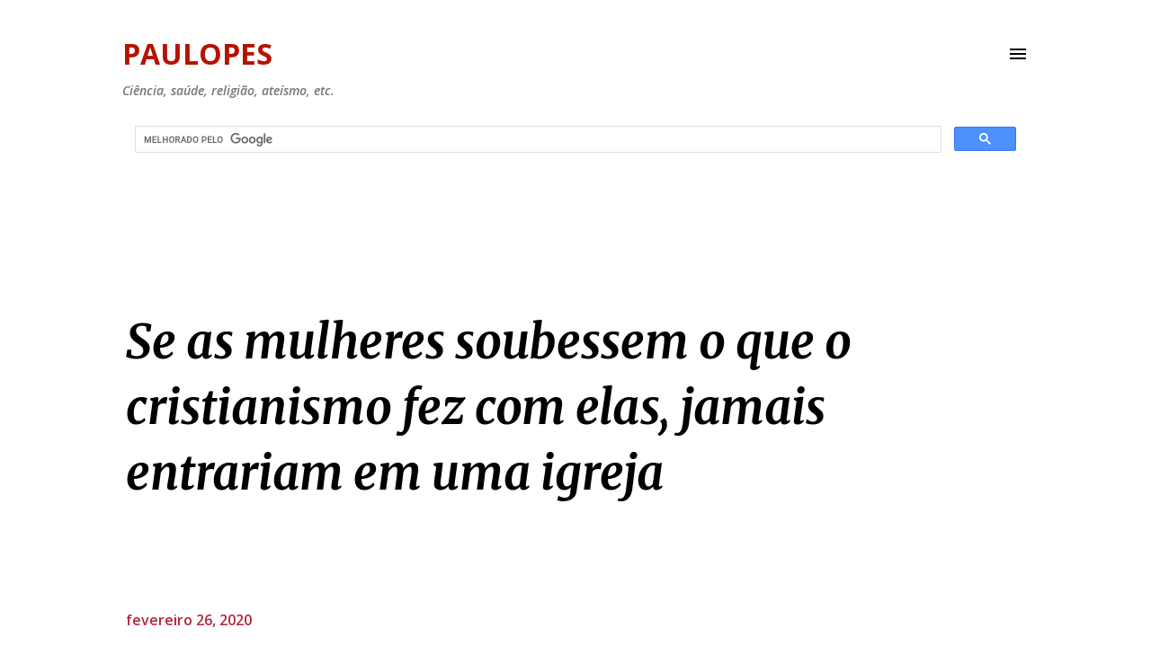

--- FILE ---
content_type: text/html; charset=UTF-8
request_url: https://www.paulopes.com.br/2020/02/cristianismo-misoginia.html?showComment=1642790886136
body_size: 61345
content:
<!DOCTYPE html>
<html dir='ltr' lang='pt-BR' xmlns='http://www.w3.org/1999/xhtml' xmlns:b='http://www.google.com/2005/gml/b' xmlns:data='http://www.google.com/2005/gml/data' xmlns:expr='http://www.google.com/2005/gml/expr'>
<head>
<script async='async' crossorigin='anonymous' src='https://pagead2.googlesyndication.com/pagead/js/adsbygoogle.js?client=ca-pub-2980039111122697'></script>
<script async='async' crossorigin='anonymous' src='https://pagead2.googlesyndication.com/pagead/js/adsbygoogle.js?client=ca-pub-2980039111122697'></script>
<!-- Google tag (gtag.js) -->
<script async='async' src='https://www.googletagmanager.com/gtag/js?id=G-JZZ8M54N3G'></script>
<script>
  window.dataLayer = window.dataLayer || [];
  function gtag(){dataLayer.push(arguments);}
  gtag('js', new Date());

  gtag('config', 'G-JZZ8M54N3G');
</script>
<script async='async' src='https://platform-api.sharethis.com/js/sharethis.js#property=6473a19a413e9c001905a310&product=sop' type='text/javascript'></script>
<script async='async' crossorigin='anonymous' src='https://pagead2.googlesyndication.com/pagead/js/adsbygoogle.js?client=ca-pub-2980039111122697'></script>
<meta content='width=device-width, initial-scale=1' name='viewport'/>
<title>Se as mulheres soubessem o que o cristianismo fez com elas, jamais entrariam em uma igreja</title>
<meta content='text/html; charset=UTF-8' http-equiv='Content-Type'/>
<!-- Chrome, Firefox OS and Opera -->
<meta content='#FFFFFF' name='theme-color'/>
<!-- Windows Phone -->
<meta content='#FFFFFF' name='msapplication-navbutton-color'/>
<meta content='blogger' name='generator'/>
<link href='https://www.paulopes.com.br/favicon.ico' rel='icon' type='image/x-icon'/>
<link href='https://www.paulopes.com.br/2020/02/cristianismo-misoginia.html' rel='canonical'/>
<!--Can't find substitution for tag [blog.ieCssRetrofitLinks]-->
<link href='https://blogger.googleusercontent.com/img/b/R29vZ2xl/AVvXsEizc4Cp1FY8G55hEJ8zGKJnhpifCVBFZJeGwhNkoBjnn9bbFkHMuJstyKeDpt3tObn1TMWFdwjSGClUIZqENR7zEKYv82OI-Hb293k59jMY5O13uceeWhqWmiNBX0I1pw6338_q/s1600/000-600-c-caca-as-bruxas.jpg' rel='image_src'/>
<meta content='Se as mulheres soubessem que o cristianismo fez com elas, jamais entrariam em uma igreja' name='description'/>
<meta content='https://www.paulopes.com.br/2020/02/cristianismo-misoginia.html' property='og:url'/>
<meta content='Se as mulheres soubessem o que o cristianismo fez com elas, jamais entrariam em uma igreja' property='og:title'/>
<meta content='Se as mulheres soubessem que o cristianismo fez com elas, jamais entrariam em uma igreja' property='og:description'/>
<meta content='https://blogger.googleusercontent.com/img/b/R29vZ2xl/AVvXsEizc4Cp1FY8G55hEJ8zGKJnhpifCVBFZJeGwhNkoBjnn9bbFkHMuJstyKeDpt3tObn1TMWFdwjSGClUIZqENR7zEKYv82OI-Hb293k59jMY5O13uceeWhqWmiNBX0I1pw6338_q/w1200-h630-p-k-no-nu/000-600-c-caca-as-bruxas.jpg' property='og:image'/>
<style type='text/css'>@font-face{font-family:'Dancing Script';font-style:normal;font-weight:400;font-display:swap;src:url(//fonts.gstatic.com/s/dancingscript/v29/If2cXTr6YS-zF4S-kcSWSVi_sxjsohD9F50Ruu7BMSo3Rep8hNX6plRPjLo.woff2)format('woff2');unicode-range:U+0102-0103,U+0110-0111,U+0128-0129,U+0168-0169,U+01A0-01A1,U+01AF-01B0,U+0300-0301,U+0303-0304,U+0308-0309,U+0323,U+0329,U+1EA0-1EF9,U+20AB;}@font-face{font-family:'Dancing Script';font-style:normal;font-weight:400;font-display:swap;src:url(//fonts.gstatic.com/s/dancingscript/v29/If2cXTr6YS-zF4S-kcSWSVi_sxjsohD9F50Ruu7BMSo3ROp8hNX6plRPjLo.woff2)format('woff2');unicode-range:U+0100-02BA,U+02BD-02C5,U+02C7-02CC,U+02CE-02D7,U+02DD-02FF,U+0304,U+0308,U+0329,U+1D00-1DBF,U+1E00-1E9F,U+1EF2-1EFF,U+2020,U+20A0-20AB,U+20AD-20C0,U+2113,U+2C60-2C7F,U+A720-A7FF;}@font-face{font-family:'Dancing Script';font-style:normal;font-weight:400;font-display:swap;src:url(//fonts.gstatic.com/s/dancingscript/v29/If2cXTr6YS-zF4S-kcSWSVi_sxjsohD9F50Ruu7BMSo3Sup8hNX6plRP.woff2)format('woff2');unicode-range:U+0000-00FF,U+0131,U+0152-0153,U+02BB-02BC,U+02C6,U+02DA,U+02DC,U+0304,U+0308,U+0329,U+2000-206F,U+20AC,U+2122,U+2191,U+2193,U+2212,U+2215,U+FEFF,U+FFFD;}@font-face{font-family:'EB Garamond';font-style:italic;font-weight:600;font-display:swap;src:url(//fonts.gstatic.com/s/ebgaramond/v32/SlGFmQSNjdsmc35JDF1K5GRwUjcdlttVFm-rI7diR79wU6i1hGFJRvzr2Q.woff2)format('woff2');unicode-range:U+0460-052F,U+1C80-1C8A,U+20B4,U+2DE0-2DFF,U+A640-A69F,U+FE2E-FE2F;}@font-face{font-family:'EB Garamond';font-style:italic;font-weight:600;font-display:swap;src:url(//fonts.gstatic.com/s/ebgaramond/v32/SlGFmQSNjdsmc35JDF1K5GRwUjcdlttVFm-rI7diR795U6i1hGFJRvzr2Q.woff2)format('woff2');unicode-range:U+0301,U+0400-045F,U+0490-0491,U+04B0-04B1,U+2116;}@font-face{font-family:'EB Garamond';font-style:italic;font-weight:600;font-display:swap;src:url(//fonts.gstatic.com/s/ebgaramond/v32/SlGFmQSNjdsmc35JDF1K5GRwUjcdlttVFm-rI7diR79xU6i1hGFJRvzr2Q.woff2)format('woff2');unicode-range:U+1F00-1FFF;}@font-face{font-family:'EB Garamond';font-style:italic;font-weight:600;font-display:swap;src:url(//fonts.gstatic.com/s/ebgaramond/v32/SlGFmQSNjdsmc35JDF1K5GRwUjcdlttVFm-rI7diR79-U6i1hGFJRvzr2Q.woff2)format('woff2');unicode-range:U+0370-0377,U+037A-037F,U+0384-038A,U+038C,U+038E-03A1,U+03A3-03FF;}@font-face{font-family:'EB Garamond';font-style:italic;font-weight:600;font-display:swap;src:url(//fonts.gstatic.com/s/ebgaramond/v32/SlGFmQSNjdsmc35JDF1K5GRwUjcdlttVFm-rI7diR79yU6i1hGFJRvzr2Q.woff2)format('woff2');unicode-range:U+0102-0103,U+0110-0111,U+0128-0129,U+0168-0169,U+01A0-01A1,U+01AF-01B0,U+0300-0301,U+0303-0304,U+0308-0309,U+0323,U+0329,U+1EA0-1EF9,U+20AB;}@font-face{font-family:'EB Garamond';font-style:italic;font-weight:600;font-display:swap;src:url(//fonts.gstatic.com/s/ebgaramond/v32/SlGFmQSNjdsmc35JDF1K5GRwUjcdlttVFm-rI7diR79zU6i1hGFJRvzr2Q.woff2)format('woff2');unicode-range:U+0100-02BA,U+02BD-02C5,U+02C7-02CC,U+02CE-02D7,U+02DD-02FF,U+0304,U+0308,U+0329,U+1D00-1DBF,U+1E00-1E9F,U+1EF2-1EFF,U+2020,U+20A0-20AB,U+20AD-20C0,U+2113,U+2C60-2C7F,U+A720-A7FF;}@font-face{font-family:'EB Garamond';font-style:italic;font-weight:600;font-display:swap;src:url(//fonts.gstatic.com/s/ebgaramond/v32/SlGFmQSNjdsmc35JDF1K5GRwUjcdlttVFm-rI7diR799U6i1hGFJRvw.woff2)format('woff2');unicode-range:U+0000-00FF,U+0131,U+0152-0153,U+02BB-02BC,U+02C6,U+02DA,U+02DC,U+0304,U+0308,U+0329,U+2000-206F,U+20AC,U+2122,U+2191,U+2193,U+2212,U+2215,U+FEFF,U+FFFD;}@font-face{font-family:'EB Garamond';font-style:normal;font-weight:400;font-display:swap;src:url(//fonts.gstatic.com/s/ebgaramond/v32/SlGDmQSNjdsmc35JDF1K5E55YMjF_7DPuGi-6_RkCY9_WamXgHlIbvw.woff2)format('woff2');unicode-range:U+0460-052F,U+1C80-1C8A,U+20B4,U+2DE0-2DFF,U+A640-A69F,U+FE2E-FE2F;}@font-face{font-family:'EB Garamond';font-style:normal;font-weight:400;font-display:swap;src:url(//fonts.gstatic.com/s/ebgaramond/v32/SlGDmQSNjdsmc35JDF1K5E55YMjF_7DPuGi-6_RkAI9_WamXgHlIbvw.woff2)format('woff2');unicode-range:U+0301,U+0400-045F,U+0490-0491,U+04B0-04B1,U+2116;}@font-face{font-family:'EB Garamond';font-style:normal;font-weight:400;font-display:swap;src:url(//fonts.gstatic.com/s/ebgaramond/v32/SlGDmQSNjdsmc35JDF1K5E55YMjF_7DPuGi-6_RkCI9_WamXgHlIbvw.woff2)format('woff2');unicode-range:U+1F00-1FFF;}@font-face{font-family:'EB Garamond';font-style:normal;font-weight:400;font-display:swap;src:url(//fonts.gstatic.com/s/ebgaramond/v32/SlGDmQSNjdsmc35JDF1K5E55YMjF_7DPuGi-6_RkB49_WamXgHlIbvw.woff2)format('woff2');unicode-range:U+0370-0377,U+037A-037F,U+0384-038A,U+038C,U+038E-03A1,U+03A3-03FF;}@font-face{font-family:'EB Garamond';font-style:normal;font-weight:400;font-display:swap;src:url(//fonts.gstatic.com/s/ebgaramond/v32/SlGDmQSNjdsmc35JDF1K5E55YMjF_7DPuGi-6_RkC49_WamXgHlIbvw.woff2)format('woff2');unicode-range:U+0102-0103,U+0110-0111,U+0128-0129,U+0168-0169,U+01A0-01A1,U+01AF-01B0,U+0300-0301,U+0303-0304,U+0308-0309,U+0323,U+0329,U+1EA0-1EF9,U+20AB;}@font-face{font-family:'EB Garamond';font-style:normal;font-weight:400;font-display:swap;src:url(//fonts.gstatic.com/s/ebgaramond/v32/SlGDmQSNjdsmc35JDF1K5E55YMjF_7DPuGi-6_RkCo9_WamXgHlIbvw.woff2)format('woff2');unicode-range:U+0100-02BA,U+02BD-02C5,U+02C7-02CC,U+02CE-02D7,U+02DD-02FF,U+0304,U+0308,U+0329,U+1D00-1DBF,U+1E00-1E9F,U+1EF2-1EFF,U+2020,U+20A0-20AB,U+20AD-20C0,U+2113,U+2C60-2C7F,U+A720-A7FF;}@font-face{font-family:'EB Garamond';font-style:normal;font-weight:400;font-display:swap;src:url(//fonts.gstatic.com/s/ebgaramond/v32/SlGDmQSNjdsmc35JDF1K5E55YMjF_7DPuGi-6_RkBI9_WamXgHlI.woff2)format('woff2');unicode-range:U+0000-00FF,U+0131,U+0152-0153,U+02BB-02BC,U+02C6,U+02DA,U+02DC,U+0304,U+0308,U+0329,U+2000-206F,U+20AC,U+2122,U+2191,U+2193,U+2212,U+2215,U+FEFF,U+FFFD;}@font-face{font-family:'Lato';font-style:italic;font-weight:400;font-display:swap;src:url(//fonts.gstatic.com/s/lato/v25/S6u8w4BMUTPHjxsAUi-qNiXg7eU0.woff2)format('woff2');unicode-range:U+0100-02BA,U+02BD-02C5,U+02C7-02CC,U+02CE-02D7,U+02DD-02FF,U+0304,U+0308,U+0329,U+1D00-1DBF,U+1E00-1E9F,U+1EF2-1EFF,U+2020,U+20A0-20AB,U+20AD-20C0,U+2113,U+2C60-2C7F,U+A720-A7FF;}@font-face{font-family:'Lato';font-style:italic;font-weight:400;font-display:swap;src:url(//fonts.gstatic.com/s/lato/v25/S6u8w4BMUTPHjxsAXC-qNiXg7Q.woff2)format('woff2');unicode-range:U+0000-00FF,U+0131,U+0152-0153,U+02BB-02BC,U+02C6,U+02DA,U+02DC,U+0304,U+0308,U+0329,U+2000-206F,U+20AC,U+2122,U+2191,U+2193,U+2212,U+2215,U+FEFF,U+FFFD;}@font-face{font-family:'Lato';font-style:italic;font-weight:700;font-display:swap;src:url(//fonts.gstatic.com/s/lato/v25/S6u_w4BMUTPHjxsI5wq_FQftx9897sxZ.woff2)format('woff2');unicode-range:U+0100-02BA,U+02BD-02C5,U+02C7-02CC,U+02CE-02D7,U+02DD-02FF,U+0304,U+0308,U+0329,U+1D00-1DBF,U+1E00-1E9F,U+1EF2-1EFF,U+2020,U+20A0-20AB,U+20AD-20C0,U+2113,U+2C60-2C7F,U+A720-A7FF;}@font-face{font-family:'Lato';font-style:italic;font-weight:700;font-display:swap;src:url(//fonts.gstatic.com/s/lato/v25/S6u_w4BMUTPHjxsI5wq_Gwftx9897g.woff2)format('woff2');unicode-range:U+0000-00FF,U+0131,U+0152-0153,U+02BB-02BC,U+02C6,U+02DA,U+02DC,U+0304,U+0308,U+0329,U+2000-206F,U+20AC,U+2122,U+2191,U+2193,U+2212,U+2215,U+FEFF,U+FFFD;}@font-face{font-family:'Lato';font-style:normal;font-weight:400;font-display:swap;src:url(//fonts.gstatic.com/s/lato/v25/S6uyw4BMUTPHjxAwXiWtFCfQ7A.woff2)format('woff2');unicode-range:U+0100-02BA,U+02BD-02C5,U+02C7-02CC,U+02CE-02D7,U+02DD-02FF,U+0304,U+0308,U+0329,U+1D00-1DBF,U+1E00-1E9F,U+1EF2-1EFF,U+2020,U+20A0-20AB,U+20AD-20C0,U+2113,U+2C60-2C7F,U+A720-A7FF;}@font-face{font-family:'Lato';font-style:normal;font-weight:400;font-display:swap;src:url(//fonts.gstatic.com/s/lato/v25/S6uyw4BMUTPHjx4wXiWtFCc.woff2)format('woff2');unicode-range:U+0000-00FF,U+0131,U+0152-0153,U+02BB-02BC,U+02C6,U+02DA,U+02DC,U+0304,U+0308,U+0329,U+2000-206F,U+20AC,U+2122,U+2191,U+2193,U+2212,U+2215,U+FEFF,U+FFFD;}@font-face{font-family:'Lato';font-style:normal;font-weight:700;font-display:swap;src:url(//fonts.gstatic.com/s/lato/v25/S6u9w4BMUTPHh6UVSwaPGQ3q5d0N7w.woff2)format('woff2');unicode-range:U+0100-02BA,U+02BD-02C5,U+02C7-02CC,U+02CE-02D7,U+02DD-02FF,U+0304,U+0308,U+0329,U+1D00-1DBF,U+1E00-1E9F,U+1EF2-1EFF,U+2020,U+20A0-20AB,U+20AD-20C0,U+2113,U+2C60-2C7F,U+A720-A7FF;}@font-face{font-family:'Lato';font-style:normal;font-weight:700;font-display:swap;src:url(//fonts.gstatic.com/s/lato/v25/S6u9w4BMUTPHh6UVSwiPGQ3q5d0.woff2)format('woff2');unicode-range:U+0000-00FF,U+0131,U+0152-0153,U+02BB-02BC,U+02C6,U+02DA,U+02DC,U+0304,U+0308,U+0329,U+2000-206F,U+20AC,U+2122,U+2191,U+2193,U+2212,U+2215,U+FEFF,U+FFFD;}@font-face{font-family:'Lato';font-style:normal;font-weight:900;font-display:swap;src:url(//fonts.gstatic.com/s/lato/v25/S6u9w4BMUTPHh50XSwaPGQ3q5d0N7w.woff2)format('woff2');unicode-range:U+0100-02BA,U+02BD-02C5,U+02C7-02CC,U+02CE-02D7,U+02DD-02FF,U+0304,U+0308,U+0329,U+1D00-1DBF,U+1E00-1E9F,U+1EF2-1EFF,U+2020,U+20A0-20AB,U+20AD-20C0,U+2113,U+2C60-2C7F,U+A720-A7FF;}@font-face{font-family:'Lato';font-style:normal;font-weight:900;font-display:swap;src:url(//fonts.gstatic.com/s/lato/v25/S6u9w4BMUTPHh50XSwiPGQ3q5d0.woff2)format('woff2');unicode-range:U+0000-00FF,U+0131,U+0152-0153,U+02BB-02BC,U+02C6,U+02DA,U+02DC,U+0304,U+0308,U+0329,U+2000-206F,U+20AC,U+2122,U+2191,U+2193,U+2212,U+2215,U+FEFF,U+FFFD;}@font-face{font-family:'Lora';font-style:normal;font-weight:400;font-display:swap;src:url(//fonts.gstatic.com/s/lora/v37/0QI6MX1D_JOuGQbT0gvTJPa787weuxJMkq18ndeYxZ2JTg.woff2)format('woff2');unicode-range:U+0460-052F,U+1C80-1C8A,U+20B4,U+2DE0-2DFF,U+A640-A69F,U+FE2E-FE2F;}@font-face{font-family:'Lora';font-style:normal;font-weight:400;font-display:swap;src:url(//fonts.gstatic.com/s/lora/v37/0QI6MX1D_JOuGQbT0gvTJPa787weuxJFkq18ndeYxZ2JTg.woff2)format('woff2');unicode-range:U+0301,U+0400-045F,U+0490-0491,U+04B0-04B1,U+2116;}@font-face{font-family:'Lora';font-style:normal;font-weight:400;font-display:swap;src:url(//fonts.gstatic.com/s/lora/v37/0QI6MX1D_JOuGQbT0gvTJPa787weuxI9kq18ndeYxZ2JTg.woff2)format('woff2');unicode-range:U+0302-0303,U+0305,U+0307-0308,U+0310,U+0312,U+0315,U+031A,U+0326-0327,U+032C,U+032F-0330,U+0332-0333,U+0338,U+033A,U+0346,U+034D,U+0391-03A1,U+03A3-03A9,U+03B1-03C9,U+03D1,U+03D5-03D6,U+03F0-03F1,U+03F4-03F5,U+2016-2017,U+2034-2038,U+203C,U+2040,U+2043,U+2047,U+2050,U+2057,U+205F,U+2070-2071,U+2074-208E,U+2090-209C,U+20D0-20DC,U+20E1,U+20E5-20EF,U+2100-2112,U+2114-2115,U+2117-2121,U+2123-214F,U+2190,U+2192,U+2194-21AE,U+21B0-21E5,U+21F1-21F2,U+21F4-2211,U+2213-2214,U+2216-22FF,U+2308-230B,U+2310,U+2319,U+231C-2321,U+2336-237A,U+237C,U+2395,U+239B-23B7,U+23D0,U+23DC-23E1,U+2474-2475,U+25AF,U+25B3,U+25B7,U+25BD,U+25C1,U+25CA,U+25CC,U+25FB,U+266D-266F,U+27C0-27FF,U+2900-2AFF,U+2B0E-2B11,U+2B30-2B4C,U+2BFE,U+3030,U+FF5B,U+FF5D,U+1D400-1D7FF,U+1EE00-1EEFF;}@font-face{font-family:'Lora';font-style:normal;font-weight:400;font-display:swap;src:url(//fonts.gstatic.com/s/lora/v37/0QI6MX1D_JOuGQbT0gvTJPa787weuxIvkq18ndeYxZ2JTg.woff2)format('woff2');unicode-range:U+0001-000C,U+000E-001F,U+007F-009F,U+20DD-20E0,U+20E2-20E4,U+2150-218F,U+2190,U+2192,U+2194-2199,U+21AF,U+21E6-21F0,U+21F3,U+2218-2219,U+2299,U+22C4-22C6,U+2300-243F,U+2440-244A,U+2460-24FF,U+25A0-27BF,U+2800-28FF,U+2921-2922,U+2981,U+29BF,U+29EB,U+2B00-2BFF,U+4DC0-4DFF,U+FFF9-FFFB,U+10140-1018E,U+10190-1019C,U+101A0,U+101D0-101FD,U+102E0-102FB,U+10E60-10E7E,U+1D2C0-1D2D3,U+1D2E0-1D37F,U+1F000-1F0FF,U+1F100-1F1AD,U+1F1E6-1F1FF,U+1F30D-1F30F,U+1F315,U+1F31C,U+1F31E,U+1F320-1F32C,U+1F336,U+1F378,U+1F37D,U+1F382,U+1F393-1F39F,U+1F3A7-1F3A8,U+1F3AC-1F3AF,U+1F3C2,U+1F3C4-1F3C6,U+1F3CA-1F3CE,U+1F3D4-1F3E0,U+1F3ED,U+1F3F1-1F3F3,U+1F3F5-1F3F7,U+1F408,U+1F415,U+1F41F,U+1F426,U+1F43F,U+1F441-1F442,U+1F444,U+1F446-1F449,U+1F44C-1F44E,U+1F453,U+1F46A,U+1F47D,U+1F4A3,U+1F4B0,U+1F4B3,U+1F4B9,U+1F4BB,U+1F4BF,U+1F4C8-1F4CB,U+1F4D6,U+1F4DA,U+1F4DF,U+1F4E3-1F4E6,U+1F4EA-1F4ED,U+1F4F7,U+1F4F9-1F4FB,U+1F4FD-1F4FE,U+1F503,U+1F507-1F50B,U+1F50D,U+1F512-1F513,U+1F53E-1F54A,U+1F54F-1F5FA,U+1F610,U+1F650-1F67F,U+1F687,U+1F68D,U+1F691,U+1F694,U+1F698,U+1F6AD,U+1F6B2,U+1F6B9-1F6BA,U+1F6BC,U+1F6C6-1F6CF,U+1F6D3-1F6D7,U+1F6E0-1F6EA,U+1F6F0-1F6F3,U+1F6F7-1F6FC,U+1F700-1F7FF,U+1F800-1F80B,U+1F810-1F847,U+1F850-1F859,U+1F860-1F887,U+1F890-1F8AD,U+1F8B0-1F8BB,U+1F8C0-1F8C1,U+1F900-1F90B,U+1F93B,U+1F946,U+1F984,U+1F996,U+1F9E9,U+1FA00-1FA6F,U+1FA70-1FA7C,U+1FA80-1FA89,U+1FA8F-1FAC6,U+1FACE-1FADC,U+1FADF-1FAE9,U+1FAF0-1FAF8,U+1FB00-1FBFF;}@font-face{font-family:'Lora';font-style:normal;font-weight:400;font-display:swap;src:url(//fonts.gstatic.com/s/lora/v37/0QI6MX1D_JOuGQbT0gvTJPa787weuxJOkq18ndeYxZ2JTg.woff2)format('woff2');unicode-range:U+0102-0103,U+0110-0111,U+0128-0129,U+0168-0169,U+01A0-01A1,U+01AF-01B0,U+0300-0301,U+0303-0304,U+0308-0309,U+0323,U+0329,U+1EA0-1EF9,U+20AB;}@font-face{font-family:'Lora';font-style:normal;font-weight:400;font-display:swap;src:url(//fonts.gstatic.com/s/lora/v37/0QI6MX1D_JOuGQbT0gvTJPa787weuxJPkq18ndeYxZ2JTg.woff2)format('woff2');unicode-range:U+0100-02BA,U+02BD-02C5,U+02C7-02CC,U+02CE-02D7,U+02DD-02FF,U+0304,U+0308,U+0329,U+1D00-1DBF,U+1E00-1E9F,U+1EF2-1EFF,U+2020,U+20A0-20AB,U+20AD-20C0,U+2113,U+2C60-2C7F,U+A720-A7FF;}@font-face{font-family:'Lora';font-style:normal;font-weight:400;font-display:swap;src:url(//fonts.gstatic.com/s/lora/v37/0QI6MX1D_JOuGQbT0gvTJPa787weuxJBkq18ndeYxZ0.woff2)format('woff2');unicode-range:U+0000-00FF,U+0131,U+0152-0153,U+02BB-02BC,U+02C6,U+02DA,U+02DC,U+0304,U+0308,U+0329,U+2000-206F,U+20AC,U+2122,U+2191,U+2193,U+2212,U+2215,U+FEFF,U+FFFD;}@font-face{font-family:'Merriweather';font-style:italic;font-weight:700;font-stretch:100%;font-display:swap;src:url(//fonts.gstatic.com/s/merriweather/v33/u-4B0qyriQwlOrhSvowK_l5-eTxCVx0ZbwLvKH2Gk9hLmp0v5yA-xXPqCzLvPee1XYk_XSf-FmQlV236AvH4ZL_Ean2DTA.woff2)format('woff2');unicode-range:U+0460-052F,U+1C80-1C8A,U+20B4,U+2DE0-2DFF,U+A640-A69F,U+FE2E-FE2F;}@font-face{font-family:'Merriweather';font-style:italic;font-weight:700;font-stretch:100%;font-display:swap;src:url(//fonts.gstatic.com/s/merriweather/v33/u-4B0qyriQwlOrhSvowK_l5-eTxCVx0ZbwLvKH2Gk9hLmp0v5yA-xXPqCzLvPee1XYk_XSf-FmQlV23zAvH4ZL_Ean2DTA.woff2)format('woff2');unicode-range:U+0301,U+0400-045F,U+0490-0491,U+04B0-04B1,U+2116;}@font-face{font-family:'Merriweather';font-style:italic;font-weight:700;font-stretch:100%;font-display:swap;src:url(//fonts.gstatic.com/s/merriweather/v33/u-4B0qyriQwlOrhSvowK_l5-eTxCVx0ZbwLvKH2Gk9hLmp0v5yA-xXPqCzLvPee1XYk_XSf-FmQlV234AvH4ZL_Ean2DTA.woff2)format('woff2');unicode-range:U+0102-0103,U+0110-0111,U+0128-0129,U+0168-0169,U+01A0-01A1,U+01AF-01B0,U+0300-0301,U+0303-0304,U+0308-0309,U+0323,U+0329,U+1EA0-1EF9,U+20AB;}@font-face{font-family:'Merriweather';font-style:italic;font-weight:700;font-stretch:100%;font-display:swap;src:url(//fonts.gstatic.com/s/merriweather/v33/u-4B0qyriQwlOrhSvowK_l5-eTxCVx0ZbwLvKH2Gk9hLmp0v5yA-xXPqCzLvPee1XYk_XSf-FmQlV235AvH4ZL_Ean2DTA.woff2)format('woff2');unicode-range:U+0100-02BA,U+02BD-02C5,U+02C7-02CC,U+02CE-02D7,U+02DD-02FF,U+0304,U+0308,U+0329,U+1D00-1DBF,U+1E00-1E9F,U+1EF2-1EFF,U+2020,U+20A0-20AB,U+20AD-20C0,U+2113,U+2C60-2C7F,U+A720-A7FF;}@font-face{font-family:'Merriweather';font-style:italic;font-weight:700;font-stretch:100%;font-display:swap;src:url(//fonts.gstatic.com/s/merriweather/v33/u-4B0qyriQwlOrhSvowK_l5-eTxCVx0ZbwLvKH2Gk9hLmp0v5yA-xXPqCzLvPee1XYk_XSf-FmQlV233AvH4ZL_Ean0.woff2)format('woff2');unicode-range:U+0000-00FF,U+0131,U+0152-0153,U+02BB-02BC,U+02C6,U+02DA,U+02DC,U+0304,U+0308,U+0329,U+2000-206F,U+20AC,U+2122,U+2191,U+2193,U+2212,U+2215,U+FEFF,U+FFFD;}@font-face{font-family:'Open Sans';font-style:italic;font-weight:600;font-stretch:100%;font-display:swap;src:url(//fonts.gstatic.com/s/opensans/v44/memtYaGs126MiZpBA-UFUIcVXSCEkx2cmqvXlWqWtE6FxZCJgvAQ.woff2)format('woff2');unicode-range:U+0460-052F,U+1C80-1C8A,U+20B4,U+2DE0-2DFF,U+A640-A69F,U+FE2E-FE2F;}@font-face{font-family:'Open Sans';font-style:italic;font-weight:600;font-stretch:100%;font-display:swap;src:url(//fonts.gstatic.com/s/opensans/v44/memtYaGs126MiZpBA-UFUIcVXSCEkx2cmqvXlWqWvU6FxZCJgvAQ.woff2)format('woff2');unicode-range:U+0301,U+0400-045F,U+0490-0491,U+04B0-04B1,U+2116;}@font-face{font-family:'Open Sans';font-style:italic;font-weight:600;font-stretch:100%;font-display:swap;src:url(//fonts.gstatic.com/s/opensans/v44/memtYaGs126MiZpBA-UFUIcVXSCEkx2cmqvXlWqWtU6FxZCJgvAQ.woff2)format('woff2');unicode-range:U+1F00-1FFF;}@font-face{font-family:'Open Sans';font-style:italic;font-weight:600;font-stretch:100%;font-display:swap;src:url(//fonts.gstatic.com/s/opensans/v44/memtYaGs126MiZpBA-UFUIcVXSCEkx2cmqvXlWqWuk6FxZCJgvAQ.woff2)format('woff2');unicode-range:U+0370-0377,U+037A-037F,U+0384-038A,U+038C,U+038E-03A1,U+03A3-03FF;}@font-face{font-family:'Open Sans';font-style:italic;font-weight:600;font-stretch:100%;font-display:swap;src:url(//fonts.gstatic.com/s/opensans/v44/memtYaGs126MiZpBA-UFUIcVXSCEkx2cmqvXlWqWu06FxZCJgvAQ.woff2)format('woff2');unicode-range:U+0307-0308,U+0590-05FF,U+200C-2010,U+20AA,U+25CC,U+FB1D-FB4F;}@font-face{font-family:'Open Sans';font-style:italic;font-weight:600;font-stretch:100%;font-display:swap;src:url(//fonts.gstatic.com/s/opensans/v44/memtYaGs126MiZpBA-UFUIcVXSCEkx2cmqvXlWqWxU6FxZCJgvAQ.woff2)format('woff2');unicode-range:U+0302-0303,U+0305,U+0307-0308,U+0310,U+0312,U+0315,U+031A,U+0326-0327,U+032C,U+032F-0330,U+0332-0333,U+0338,U+033A,U+0346,U+034D,U+0391-03A1,U+03A3-03A9,U+03B1-03C9,U+03D1,U+03D5-03D6,U+03F0-03F1,U+03F4-03F5,U+2016-2017,U+2034-2038,U+203C,U+2040,U+2043,U+2047,U+2050,U+2057,U+205F,U+2070-2071,U+2074-208E,U+2090-209C,U+20D0-20DC,U+20E1,U+20E5-20EF,U+2100-2112,U+2114-2115,U+2117-2121,U+2123-214F,U+2190,U+2192,U+2194-21AE,U+21B0-21E5,U+21F1-21F2,U+21F4-2211,U+2213-2214,U+2216-22FF,U+2308-230B,U+2310,U+2319,U+231C-2321,U+2336-237A,U+237C,U+2395,U+239B-23B7,U+23D0,U+23DC-23E1,U+2474-2475,U+25AF,U+25B3,U+25B7,U+25BD,U+25C1,U+25CA,U+25CC,U+25FB,U+266D-266F,U+27C0-27FF,U+2900-2AFF,U+2B0E-2B11,U+2B30-2B4C,U+2BFE,U+3030,U+FF5B,U+FF5D,U+1D400-1D7FF,U+1EE00-1EEFF;}@font-face{font-family:'Open Sans';font-style:italic;font-weight:600;font-stretch:100%;font-display:swap;src:url(//fonts.gstatic.com/s/opensans/v44/memtYaGs126MiZpBA-UFUIcVXSCEkx2cmqvXlWqW106FxZCJgvAQ.woff2)format('woff2');unicode-range:U+0001-000C,U+000E-001F,U+007F-009F,U+20DD-20E0,U+20E2-20E4,U+2150-218F,U+2190,U+2192,U+2194-2199,U+21AF,U+21E6-21F0,U+21F3,U+2218-2219,U+2299,U+22C4-22C6,U+2300-243F,U+2440-244A,U+2460-24FF,U+25A0-27BF,U+2800-28FF,U+2921-2922,U+2981,U+29BF,U+29EB,U+2B00-2BFF,U+4DC0-4DFF,U+FFF9-FFFB,U+10140-1018E,U+10190-1019C,U+101A0,U+101D0-101FD,U+102E0-102FB,U+10E60-10E7E,U+1D2C0-1D2D3,U+1D2E0-1D37F,U+1F000-1F0FF,U+1F100-1F1AD,U+1F1E6-1F1FF,U+1F30D-1F30F,U+1F315,U+1F31C,U+1F31E,U+1F320-1F32C,U+1F336,U+1F378,U+1F37D,U+1F382,U+1F393-1F39F,U+1F3A7-1F3A8,U+1F3AC-1F3AF,U+1F3C2,U+1F3C4-1F3C6,U+1F3CA-1F3CE,U+1F3D4-1F3E0,U+1F3ED,U+1F3F1-1F3F3,U+1F3F5-1F3F7,U+1F408,U+1F415,U+1F41F,U+1F426,U+1F43F,U+1F441-1F442,U+1F444,U+1F446-1F449,U+1F44C-1F44E,U+1F453,U+1F46A,U+1F47D,U+1F4A3,U+1F4B0,U+1F4B3,U+1F4B9,U+1F4BB,U+1F4BF,U+1F4C8-1F4CB,U+1F4D6,U+1F4DA,U+1F4DF,U+1F4E3-1F4E6,U+1F4EA-1F4ED,U+1F4F7,U+1F4F9-1F4FB,U+1F4FD-1F4FE,U+1F503,U+1F507-1F50B,U+1F50D,U+1F512-1F513,U+1F53E-1F54A,U+1F54F-1F5FA,U+1F610,U+1F650-1F67F,U+1F687,U+1F68D,U+1F691,U+1F694,U+1F698,U+1F6AD,U+1F6B2,U+1F6B9-1F6BA,U+1F6BC,U+1F6C6-1F6CF,U+1F6D3-1F6D7,U+1F6E0-1F6EA,U+1F6F0-1F6F3,U+1F6F7-1F6FC,U+1F700-1F7FF,U+1F800-1F80B,U+1F810-1F847,U+1F850-1F859,U+1F860-1F887,U+1F890-1F8AD,U+1F8B0-1F8BB,U+1F8C0-1F8C1,U+1F900-1F90B,U+1F93B,U+1F946,U+1F984,U+1F996,U+1F9E9,U+1FA00-1FA6F,U+1FA70-1FA7C,U+1FA80-1FA89,U+1FA8F-1FAC6,U+1FACE-1FADC,U+1FADF-1FAE9,U+1FAF0-1FAF8,U+1FB00-1FBFF;}@font-face{font-family:'Open Sans';font-style:italic;font-weight:600;font-stretch:100%;font-display:swap;src:url(//fonts.gstatic.com/s/opensans/v44/memtYaGs126MiZpBA-UFUIcVXSCEkx2cmqvXlWqWtk6FxZCJgvAQ.woff2)format('woff2');unicode-range:U+0102-0103,U+0110-0111,U+0128-0129,U+0168-0169,U+01A0-01A1,U+01AF-01B0,U+0300-0301,U+0303-0304,U+0308-0309,U+0323,U+0329,U+1EA0-1EF9,U+20AB;}@font-face{font-family:'Open Sans';font-style:italic;font-weight:600;font-stretch:100%;font-display:swap;src:url(//fonts.gstatic.com/s/opensans/v44/memtYaGs126MiZpBA-UFUIcVXSCEkx2cmqvXlWqWt06FxZCJgvAQ.woff2)format('woff2');unicode-range:U+0100-02BA,U+02BD-02C5,U+02C7-02CC,U+02CE-02D7,U+02DD-02FF,U+0304,U+0308,U+0329,U+1D00-1DBF,U+1E00-1E9F,U+1EF2-1EFF,U+2020,U+20A0-20AB,U+20AD-20C0,U+2113,U+2C60-2C7F,U+A720-A7FF;}@font-face{font-family:'Open Sans';font-style:italic;font-weight:600;font-stretch:100%;font-display:swap;src:url(//fonts.gstatic.com/s/opensans/v44/memtYaGs126MiZpBA-UFUIcVXSCEkx2cmqvXlWqWuU6FxZCJgg.woff2)format('woff2');unicode-range:U+0000-00FF,U+0131,U+0152-0153,U+02BB-02BC,U+02C6,U+02DA,U+02DC,U+0304,U+0308,U+0329,U+2000-206F,U+20AC,U+2122,U+2191,U+2193,U+2212,U+2215,U+FEFF,U+FFFD;}@font-face{font-family:'Open Sans';font-style:italic;font-weight:800;font-stretch:100%;font-display:swap;src:url(//fonts.gstatic.com/s/opensans/v44/memtYaGs126MiZpBA-UFUIcVXSCEkx2cmqvXlWqWtE6FxZCJgvAQ.woff2)format('woff2');unicode-range:U+0460-052F,U+1C80-1C8A,U+20B4,U+2DE0-2DFF,U+A640-A69F,U+FE2E-FE2F;}@font-face{font-family:'Open Sans';font-style:italic;font-weight:800;font-stretch:100%;font-display:swap;src:url(//fonts.gstatic.com/s/opensans/v44/memtYaGs126MiZpBA-UFUIcVXSCEkx2cmqvXlWqWvU6FxZCJgvAQ.woff2)format('woff2');unicode-range:U+0301,U+0400-045F,U+0490-0491,U+04B0-04B1,U+2116;}@font-face{font-family:'Open Sans';font-style:italic;font-weight:800;font-stretch:100%;font-display:swap;src:url(//fonts.gstatic.com/s/opensans/v44/memtYaGs126MiZpBA-UFUIcVXSCEkx2cmqvXlWqWtU6FxZCJgvAQ.woff2)format('woff2');unicode-range:U+1F00-1FFF;}@font-face{font-family:'Open Sans';font-style:italic;font-weight:800;font-stretch:100%;font-display:swap;src:url(//fonts.gstatic.com/s/opensans/v44/memtYaGs126MiZpBA-UFUIcVXSCEkx2cmqvXlWqWuk6FxZCJgvAQ.woff2)format('woff2');unicode-range:U+0370-0377,U+037A-037F,U+0384-038A,U+038C,U+038E-03A1,U+03A3-03FF;}@font-face{font-family:'Open Sans';font-style:italic;font-weight:800;font-stretch:100%;font-display:swap;src:url(//fonts.gstatic.com/s/opensans/v44/memtYaGs126MiZpBA-UFUIcVXSCEkx2cmqvXlWqWu06FxZCJgvAQ.woff2)format('woff2');unicode-range:U+0307-0308,U+0590-05FF,U+200C-2010,U+20AA,U+25CC,U+FB1D-FB4F;}@font-face{font-family:'Open Sans';font-style:italic;font-weight:800;font-stretch:100%;font-display:swap;src:url(//fonts.gstatic.com/s/opensans/v44/memtYaGs126MiZpBA-UFUIcVXSCEkx2cmqvXlWqWxU6FxZCJgvAQ.woff2)format('woff2');unicode-range:U+0302-0303,U+0305,U+0307-0308,U+0310,U+0312,U+0315,U+031A,U+0326-0327,U+032C,U+032F-0330,U+0332-0333,U+0338,U+033A,U+0346,U+034D,U+0391-03A1,U+03A3-03A9,U+03B1-03C9,U+03D1,U+03D5-03D6,U+03F0-03F1,U+03F4-03F5,U+2016-2017,U+2034-2038,U+203C,U+2040,U+2043,U+2047,U+2050,U+2057,U+205F,U+2070-2071,U+2074-208E,U+2090-209C,U+20D0-20DC,U+20E1,U+20E5-20EF,U+2100-2112,U+2114-2115,U+2117-2121,U+2123-214F,U+2190,U+2192,U+2194-21AE,U+21B0-21E5,U+21F1-21F2,U+21F4-2211,U+2213-2214,U+2216-22FF,U+2308-230B,U+2310,U+2319,U+231C-2321,U+2336-237A,U+237C,U+2395,U+239B-23B7,U+23D0,U+23DC-23E1,U+2474-2475,U+25AF,U+25B3,U+25B7,U+25BD,U+25C1,U+25CA,U+25CC,U+25FB,U+266D-266F,U+27C0-27FF,U+2900-2AFF,U+2B0E-2B11,U+2B30-2B4C,U+2BFE,U+3030,U+FF5B,U+FF5D,U+1D400-1D7FF,U+1EE00-1EEFF;}@font-face{font-family:'Open Sans';font-style:italic;font-weight:800;font-stretch:100%;font-display:swap;src:url(//fonts.gstatic.com/s/opensans/v44/memtYaGs126MiZpBA-UFUIcVXSCEkx2cmqvXlWqW106FxZCJgvAQ.woff2)format('woff2');unicode-range:U+0001-000C,U+000E-001F,U+007F-009F,U+20DD-20E0,U+20E2-20E4,U+2150-218F,U+2190,U+2192,U+2194-2199,U+21AF,U+21E6-21F0,U+21F3,U+2218-2219,U+2299,U+22C4-22C6,U+2300-243F,U+2440-244A,U+2460-24FF,U+25A0-27BF,U+2800-28FF,U+2921-2922,U+2981,U+29BF,U+29EB,U+2B00-2BFF,U+4DC0-4DFF,U+FFF9-FFFB,U+10140-1018E,U+10190-1019C,U+101A0,U+101D0-101FD,U+102E0-102FB,U+10E60-10E7E,U+1D2C0-1D2D3,U+1D2E0-1D37F,U+1F000-1F0FF,U+1F100-1F1AD,U+1F1E6-1F1FF,U+1F30D-1F30F,U+1F315,U+1F31C,U+1F31E,U+1F320-1F32C,U+1F336,U+1F378,U+1F37D,U+1F382,U+1F393-1F39F,U+1F3A7-1F3A8,U+1F3AC-1F3AF,U+1F3C2,U+1F3C4-1F3C6,U+1F3CA-1F3CE,U+1F3D4-1F3E0,U+1F3ED,U+1F3F1-1F3F3,U+1F3F5-1F3F7,U+1F408,U+1F415,U+1F41F,U+1F426,U+1F43F,U+1F441-1F442,U+1F444,U+1F446-1F449,U+1F44C-1F44E,U+1F453,U+1F46A,U+1F47D,U+1F4A3,U+1F4B0,U+1F4B3,U+1F4B9,U+1F4BB,U+1F4BF,U+1F4C8-1F4CB,U+1F4D6,U+1F4DA,U+1F4DF,U+1F4E3-1F4E6,U+1F4EA-1F4ED,U+1F4F7,U+1F4F9-1F4FB,U+1F4FD-1F4FE,U+1F503,U+1F507-1F50B,U+1F50D,U+1F512-1F513,U+1F53E-1F54A,U+1F54F-1F5FA,U+1F610,U+1F650-1F67F,U+1F687,U+1F68D,U+1F691,U+1F694,U+1F698,U+1F6AD,U+1F6B2,U+1F6B9-1F6BA,U+1F6BC,U+1F6C6-1F6CF,U+1F6D3-1F6D7,U+1F6E0-1F6EA,U+1F6F0-1F6F3,U+1F6F7-1F6FC,U+1F700-1F7FF,U+1F800-1F80B,U+1F810-1F847,U+1F850-1F859,U+1F860-1F887,U+1F890-1F8AD,U+1F8B0-1F8BB,U+1F8C0-1F8C1,U+1F900-1F90B,U+1F93B,U+1F946,U+1F984,U+1F996,U+1F9E9,U+1FA00-1FA6F,U+1FA70-1FA7C,U+1FA80-1FA89,U+1FA8F-1FAC6,U+1FACE-1FADC,U+1FADF-1FAE9,U+1FAF0-1FAF8,U+1FB00-1FBFF;}@font-face{font-family:'Open Sans';font-style:italic;font-weight:800;font-stretch:100%;font-display:swap;src:url(//fonts.gstatic.com/s/opensans/v44/memtYaGs126MiZpBA-UFUIcVXSCEkx2cmqvXlWqWtk6FxZCJgvAQ.woff2)format('woff2');unicode-range:U+0102-0103,U+0110-0111,U+0128-0129,U+0168-0169,U+01A0-01A1,U+01AF-01B0,U+0300-0301,U+0303-0304,U+0308-0309,U+0323,U+0329,U+1EA0-1EF9,U+20AB;}@font-face{font-family:'Open Sans';font-style:italic;font-weight:800;font-stretch:100%;font-display:swap;src:url(//fonts.gstatic.com/s/opensans/v44/memtYaGs126MiZpBA-UFUIcVXSCEkx2cmqvXlWqWt06FxZCJgvAQ.woff2)format('woff2');unicode-range:U+0100-02BA,U+02BD-02C5,U+02C7-02CC,U+02CE-02D7,U+02DD-02FF,U+0304,U+0308,U+0329,U+1D00-1DBF,U+1E00-1E9F,U+1EF2-1EFF,U+2020,U+20A0-20AB,U+20AD-20C0,U+2113,U+2C60-2C7F,U+A720-A7FF;}@font-face{font-family:'Open Sans';font-style:italic;font-weight:800;font-stretch:100%;font-display:swap;src:url(//fonts.gstatic.com/s/opensans/v44/memtYaGs126MiZpBA-UFUIcVXSCEkx2cmqvXlWqWuU6FxZCJgg.woff2)format('woff2');unicode-range:U+0000-00FF,U+0131,U+0152-0153,U+02BB-02BC,U+02C6,U+02DA,U+02DC,U+0304,U+0308,U+0329,U+2000-206F,U+20AC,U+2122,U+2191,U+2193,U+2212,U+2215,U+FEFF,U+FFFD;}@font-face{font-family:'Open Sans';font-style:normal;font-weight:400;font-stretch:100%;font-display:swap;src:url(//fonts.gstatic.com/s/opensans/v44/memvYaGs126MiZpBA-UvWbX2vVnXBbObj2OVTSKmu0SC55K5gw.woff2)format('woff2');unicode-range:U+0460-052F,U+1C80-1C8A,U+20B4,U+2DE0-2DFF,U+A640-A69F,U+FE2E-FE2F;}@font-face{font-family:'Open Sans';font-style:normal;font-weight:400;font-stretch:100%;font-display:swap;src:url(//fonts.gstatic.com/s/opensans/v44/memvYaGs126MiZpBA-UvWbX2vVnXBbObj2OVTSumu0SC55K5gw.woff2)format('woff2');unicode-range:U+0301,U+0400-045F,U+0490-0491,U+04B0-04B1,U+2116;}@font-face{font-family:'Open Sans';font-style:normal;font-weight:400;font-stretch:100%;font-display:swap;src:url(//fonts.gstatic.com/s/opensans/v44/memvYaGs126MiZpBA-UvWbX2vVnXBbObj2OVTSOmu0SC55K5gw.woff2)format('woff2');unicode-range:U+1F00-1FFF;}@font-face{font-family:'Open Sans';font-style:normal;font-weight:400;font-stretch:100%;font-display:swap;src:url(//fonts.gstatic.com/s/opensans/v44/memvYaGs126MiZpBA-UvWbX2vVnXBbObj2OVTSymu0SC55K5gw.woff2)format('woff2');unicode-range:U+0370-0377,U+037A-037F,U+0384-038A,U+038C,U+038E-03A1,U+03A3-03FF;}@font-face{font-family:'Open Sans';font-style:normal;font-weight:400;font-stretch:100%;font-display:swap;src:url(//fonts.gstatic.com/s/opensans/v44/memvYaGs126MiZpBA-UvWbX2vVnXBbObj2OVTS2mu0SC55K5gw.woff2)format('woff2');unicode-range:U+0307-0308,U+0590-05FF,U+200C-2010,U+20AA,U+25CC,U+FB1D-FB4F;}@font-face{font-family:'Open Sans';font-style:normal;font-weight:400;font-stretch:100%;font-display:swap;src:url(//fonts.gstatic.com/s/opensans/v44/memvYaGs126MiZpBA-UvWbX2vVnXBbObj2OVTVOmu0SC55K5gw.woff2)format('woff2');unicode-range:U+0302-0303,U+0305,U+0307-0308,U+0310,U+0312,U+0315,U+031A,U+0326-0327,U+032C,U+032F-0330,U+0332-0333,U+0338,U+033A,U+0346,U+034D,U+0391-03A1,U+03A3-03A9,U+03B1-03C9,U+03D1,U+03D5-03D6,U+03F0-03F1,U+03F4-03F5,U+2016-2017,U+2034-2038,U+203C,U+2040,U+2043,U+2047,U+2050,U+2057,U+205F,U+2070-2071,U+2074-208E,U+2090-209C,U+20D0-20DC,U+20E1,U+20E5-20EF,U+2100-2112,U+2114-2115,U+2117-2121,U+2123-214F,U+2190,U+2192,U+2194-21AE,U+21B0-21E5,U+21F1-21F2,U+21F4-2211,U+2213-2214,U+2216-22FF,U+2308-230B,U+2310,U+2319,U+231C-2321,U+2336-237A,U+237C,U+2395,U+239B-23B7,U+23D0,U+23DC-23E1,U+2474-2475,U+25AF,U+25B3,U+25B7,U+25BD,U+25C1,U+25CA,U+25CC,U+25FB,U+266D-266F,U+27C0-27FF,U+2900-2AFF,U+2B0E-2B11,U+2B30-2B4C,U+2BFE,U+3030,U+FF5B,U+FF5D,U+1D400-1D7FF,U+1EE00-1EEFF;}@font-face{font-family:'Open Sans';font-style:normal;font-weight:400;font-stretch:100%;font-display:swap;src:url(//fonts.gstatic.com/s/opensans/v44/memvYaGs126MiZpBA-UvWbX2vVnXBbObj2OVTUGmu0SC55K5gw.woff2)format('woff2');unicode-range:U+0001-000C,U+000E-001F,U+007F-009F,U+20DD-20E0,U+20E2-20E4,U+2150-218F,U+2190,U+2192,U+2194-2199,U+21AF,U+21E6-21F0,U+21F3,U+2218-2219,U+2299,U+22C4-22C6,U+2300-243F,U+2440-244A,U+2460-24FF,U+25A0-27BF,U+2800-28FF,U+2921-2922,U+2981,U+29BF,U+29EB,U+2B00-2BFF,U+4DC0-4DFF,U+FFF9-FFFB,U+10140-1018E,U+10190-1019C,U+101A0,U+101D0-101FD,U+102E0-102FB,U+10E60-10E7E,U+1D2C0-1D2D3,U+1D2E0-1D37F,U+1F000-1F0FF,U+1F100-1F1AD,U+1F1E6-1F1FF,U+1F30D-1F30F,U+1F315,U+1F31C,U+1F31E,U+1F320-1F32C,U+1F336,U+1F378,U+1F37D,U+1F382,U+1F393-1F39F,U+1F3A7-1F3A8,U+1F3AC-1F3AF,U+1F3C2,U+1F3C4-1F3C6,U+1F3CA-1F3CE,U+1F3D4-1F3E0,U+1F3ED,U+1F3F1-1F3F3,U+1F3F5-1F3F7,U+1F408,U+1F415,U+1F41F,U+1F426,U+1F43F,U+1F441-1F442,U+1F444,U+1F446-1F449,U+1F44C-1F44E,U+1F453,U+1F46A,U+1F47D,U+1F4A3,U+1F4B0,U+1F4B3,U+1F4B9,U+1F4BB,U+1F4BF,U+1F4C8-1F4CB,U+1F4D6,U+1F4DA,U+1F4DF,U+1F4E3-1F4E6,U+1F4EA-1F4ED,U+1F4F7,U+1F4F9-1F4FB,U+1F4FD-1F4FE,U+1F503,U+1F507-1F50B,U+1F50D,U+1F512-1F513,U+1F53E-1F54A,U+1F54F-1F5FA,U+1F610,U+1F650-1F67F,U+1F687,U+1F68D,U+1F691,U+1F694,U+1F698,U+1F6AD,U+1F6B2,U+1F6B9-1F6BA,U+1F6BC,U+1F6C6-1F6CF,U+1F6D3-1F6D7,U+1F6E0-1F6EA,U+1F6F0-1F6F3,U+1F6F7-1F6FC,U+1F700-1F7FF,U+1F800-1F80B,U+1F810-1F847,U+1F850-1F859,U+1F860-1F887,U+1F890-1F8AD,U+1F8B0-1F8BB,U+1F8C0-1F8C1,U+1F900-1F90B,U+1F93B,U+1F946,U+1F984,U+1F996,U+1F9E9,U+1FA00-1FA6F,U+1FA70-1FA7C,U+1FA80-1FA89,U+1FA8F-1FAC6,U+1FACE-1FADC,U+1FADF-1FAE9,U+1FAF0-1FAF8,U+1FB00-1FBFF;}@font-face{font-family:'Open Sans';font-style:normal;font-weight:400;font-stretch:100%;font-display:swap;src:url(//fonts.gstatic.com/s/opensans/v44/memvYaGs126MiZpBA-UvWbX2vVnXBbObj2OVTSCmu0SC55K5gw.woff2)format('woff2');unicode-range:U+0102-0103,U+0110-0111,U+0128-0129,U+0168-0169,U+01A0-01A1,U+01AF-01B0,U+0300-0301,U+0303-0304,U+0308-0309,U+0323,U+0329,U+1EA0-1EF9,U+20AB;}@font-face{font-family:'Open Sans';font-style:normal;font-weight:400;font-stretch:100%;font-display:swap;src:url(//fonts.gstatic.com/s/opensans/v44/memvYaGs126MiZpBA-UvWbX2vVnXBbObj2OVTSGmu0SC55K5gw.woff2)format('woff2');unicode-range:U+0100-02BA,U+02BD-02C5,U+02C7-02CC,U+02CE-02D7,U+02DD-02FF,U+0304,U+0308,U+0329,U+1D00-1DBF,U+1E00-1E9F,U+1EF2-1EFF,U+2020,U+20A0-20AB,U+20AD-20C0,U+2113,U+2C60-2C7F,U+A720-A7FF;}@font-face{font-family:'Open Sans';font-style:normal;font-weight:400;font-stretch:100%;font-display:swap;src:url(//fonts.gstatic.com/s/opensans/v44/memvYaGs126MiZpBA-UvWbX2vVnXBbObj2OVTS-mu0SC55I.woff2)format('woff2');unicode-range:U+0000-00FF,U+0131,U+0152-0153,U+02BB-02BC,U+02C6,U+02DA,U+02DC,U+0304,U+0308,U+0329,U+2000-206F,U+20AC,U+2122,U+2191,U+2193,U+2212,U+2215,U+FEFF,U+FFFD;}@font-face{font-family:'Open Sans';font-style:normal;font-weight:600;font-stretch:100%;font-display:swap;src:url(//fonts.gstatic.com/s/opensans/v44/memvYaGs126MiZpBA-UvWbX2vVnXBbObj2OVTSKmu0SC55K5gw.woff2)format('woff2');unicode-range:U+0460-052F,U+1C80-1C8A,U+20B4,U+2DE0-2DFF,U+A640-A69F,U+FE2E-FE2F;}@font-face{font-family:'Open Sans';font-style:normal;font-weight:600;font-stretch:100%;font-display:swap;src:url(//fonts.gstatic.com/s/opensans/v44/memvYaGs126MiZpBA-UvWbX2vVnXBbObj2OVTSumu0SC55K5gw.woff2)format('woff2');unicode-range:U+0301,U+0400-045F,U+0490-0491,U+04B0-04B1,U+2116;}@font-face{font-family:'Open Sans';font-style:normal;font-weight:600;font-stretch:100%;font-display:swap;src:url(//fonts.gstatic.com/s/opensans/v44/memvYaGs126MiZpBA-UvWbX2vVnXBbObj2OVTSOmu0SC55K5gw.woff2)format('woff2');unicode-range:U+1F00-1FFF;}@font-face{font-family:'Open Sans';font-style:normal;font-weight:600;font-stretch:100%;font-display:swap;src:url(//fonts.gstatic.com/s/opensans/v44/memvYaGs126MiZpBA-UvWbX2vVnXBbObj2OVTSymu0SC55K5gw.woff2)format('woff2');unicode-range:U+0370-0377,U+037A-037F,U+0384-038A,U+038C,U+038E-03A1,U+03A3-03FF;}@font-face{font-family:'Open Sans';font-style:normal;font-weight:600;font-stretch:100%;font-display:swap;src:url(//fonts.gstatic.com/s/opensans/v44/memvYaGs126MiZpBA-UvWbX2vVnXBbObj2OVTS2mu0SC55K5gw.woff2)format('woff2');unicode-range:U+0307-0308,U+0590-05FF,U+200C-2010,U+20AA,U+25CC,U+FB1D-FB4F;}@font-face{font-family:'Open Sans';font-style:normal;font-weight:600;font-stretch:100%;font-display:swap;src:url(//fonts.gstatic.com/s/opensans/v44/memvYaGs126MiZpBA-UvWbX2vVnXBbObj2OVTVOmu0SC55K5gw.woff2)format('woff2');unicode-range:U+0302-0303,U+0305,U+0307-0308,U+0310,U+0312,U+0315,U+031A,U+0326-0327,U+032C,U+032F-0330,U+0332-0333,U+0338,U+033A,U+0346,U+034D,U+0391-03A1,U+03A3-03A9,U+03B1-03C9,U+03D1,U+03D5-03D6,U+03F0-03F1,U+03F4-03F5,U+2016-2017,U+2034-2038,U+203C,U+2040,U+2043,U+2047,U+2050,U+2057,U+205F,U+2070-2071,U+2074-208E,U+2090-209C,U+20D0-20DC,U+20E1,U+20E5-20EF,U+2100-2112,U+2114-2115,U+2117-2121,U+2123-214F,U+2190,U+2192,U+2194-21AE,U+21B0-21E5,U+21F1-21F2,U+21F4-2211,U+2213-2214,U+2216-22FF,U+2308-230B,U+2310,U+2319,U+231C-2321,U+2336-237A,U+237C,U+2395,U+239B-23B7,U+23D0,U+23DC-23E1,U+2474-2475,U+25AF,U+25B3,U+25B7,U+25BD,U+25C1,U+25CA,U+25CC,U+25FB,U+266D-266F,U+27C0-27FF,U+2900-2AFF,U+2B0E-2B11,U+2B30-2B4C,U+2BFE,U+3030,U+FF5B,U+FF5D,U+1D400-1D7FF,U+1EE00-1EEFF;}@font-face{font-family:'Open Sans';font-style:normal;font-weight:600;font-stretch:100%;font-display:swap;src:url(//fonts.gstatic.com/s/opensans/v44/memvYaGs126MiZpBA-UvWbX2vVnXBbObj2OVTUGmu0SC55K5gw.woff2)format('woff2');unicode-range:U+0001-000C,U+000E-001F,U+007F-009F,U+20DD-20E0,U+20E2-20E4,U+2150-218F,U+2190,U+2192,U+2194-2199,U+21AF,U+21E6-21F0,U+21F3,U+2218-2219,U+2299,U+22C4-22C6,U+2300-243F,U+2440-244A,U+2460-24FF,U+25A0-27BF,U+2800-28FF,U+2921-2922,U+2981,U+29BF,U+29EB,U+2B00-2BFF,U+4DC0-4DFF,U+FFF9-FFFB,U+10140-1018E,U+10190-1019C,U+101A0,U+101D0-101FD,U+102E0-102FB,U+10E60-10E7E,U+1D2C0-1D2D3,U+1D2E0-1D37F,U+1F000-1F0FF,U+1F100-1F1AD,U+1F1E6-1F1FF,U+1F30D-1F30F,U+1F315,U+1F31C,U+1F31E,U+1F320-1F32C,U+1F336,U+1F378,U+1F37D,U+1F382,U+1F393-1F39F,U+1F3A7-1F3A8,U+1F3AC-1F3AF,U+1F3C2,U+1F3C4-1F3C6,U+1F3CA-1F3CE,U+1F3D4-1F3E0,U+1F3ED,U+1F3F1-1F3F3,U+1F3F5-1F3F7,U+1F408,U+1F415,U+1F41F,U+1F426,U+1F43F,U+1F441-1F442,U+1F444,U+1F446-1F449,U+1F44C-1F44E,U+1F453,U+1F46A,U+1F47D,U+1F4A3,U+1F4B0,U+1F4B3,U+1F4B9,U+1F4BB,U+1F4BF,U+1F4C8-1F4CB,U+1F4D6,U+1F4DA,U+1F4DF,U+1F4E3-1F4E6,U+1F4EA-1F4ED,U+1F4F7,U+1F4F9-1F4FB,U+1F4FD-1F4FE,U+1F503,U+1F507-1F50B,U+1F50D,U+1F512-1F513,U+1F53E-1F54A,U+1F54F-1F5FA,U+1F610,U+1F650-1F67F,U+1F687,U+1F68D,U+1F691,U+1F694,U+1F698,U+1F6AD,U+1F6B2,U+1F6B9-1F6BA,U+1F6BC,U+1F6C6-1F6CF,U+1F6D3-1F6D7,U+1F6E0-1F6EA,U+1F6F0-1F6F3,U+1F6F7-1F6FC,U+1F700-1F7FF,U+1F800-1F80B,U+1F810-1F847,U+1F850-1F859,U+1F860-1F887,U+1F890-1F8AD,U+1F8B0-1F8BB,U+1F8C0-1F8C1,U+1F900-1F90B,U+1F93B,U+1F946,U+1F984,U+1F996,U+1F9E9,U+1FA00-1FA6F,U+1FA70-1FA7C,U+1FA80-1FA89,U+1FA8F-1FAC6,U+1FACE-1FADC,U+1FADF-1FAE9,U+1FAF0-1FAF8,U+1FB00-1FBFF;}@font-face{font-family:'Open Sans';font-style:normal;font-weight:600;font-stretch:100%;font-display:swap;src:url(//fonts.gstatic.com/s/opensans/v44/memvYaGs126MiZpBA-UvWbX2vVnXBbObj2OVTSCmu0SC55K5gw.woff2)format('woff2');unicode-range:U+0102-0103,U+0110-0111,U+0128-0129,U+0168-0169,U+01A0-01A1,U+01AF-01B0,U+0300-0301,U+0303-0304,U+0308-0309,U+0323,U+0329,U+1EA0-1EF9,U+20AB;}@font-face{font-family:'Open Sans';font-style:normal;font-weight:600;font-stretch:100%;font-display:swap;src:url(//fonts.gstatic.com/s/opensans/v44/memvYaGs126MiZpBA-UvWbX2vVnXBbObj2OVTSGmu0SC55K5gw.woff2)format('woff2');unicode-range:U+0100-02BA,U+02BD-02C5,U+02C7-02CC,U+02CE-02D7,U+02DD-02FF,U+0304,U+0308,U+0329,U+1D00-1DBF,U+1E00-1E9F,U+1EF2-1EFF,U+2020,U+20A0-20AB,U+20AD-20C0,U+2113,U+2C60-2C7F,U+A720-A7FF;}@font-face{font-family:'Open Sans';font-style:normal;font-weight:600;font-stretch:100%;font-display:swap;src:url(//fonts.gstatic.com/s/opensans/v44/memvYaGs126MiZpBA-UvWbX2vVnXBbObj2OVTS-mu0SC55I.woff2)format('woff2');unicode-range:U+0000-00FF,U+0131,U+0152-0153,U+02BB-02BC,U+02C6,U+02DA,U+02DC,U+0304,U+0308,U+0329,U+2000-206F,U+20AC,U+2122,U+2191,U+2193,U+2212,U+2215,U+FEFF,U+FFFD;}@font-face{font-family:'Open Sans';font-style:normal;font-weight:700;font-stretch:100%;font-display:swap;src:url(//fonts.gstatic.com/s/opensans/v44/memvYaGs126MiZpBA-UvWbX2vVnXBbObj2OVTSKmu0SC55K5gw.woff2)format('woff2');unicode-range:U+0460-052F,U+1C80-1C8A,U+20B4,U+2DE0-2DFF,U+A640-A69F,U+FE2E-FE2F;}@font-face{font-family:'Open Sans';font-style:normal;font-weight:700;font-stretch:100%;font-display:swap;src:url(//fonts.gstatic.com/s/opensans/v44/memvYaGs126MiZpBA-UvWbX2vVnXBbObj2OVTSumu0SC55K5gw.woff2)format('woff2');unicode-range:U+0301,U+0400-045F,U+0490-0491,U+04B0-04B1,U+2116;}@font-face{font-family:'Open Sans';font-style:normal;font-weight:700;font-stretch:100%;font-display:swap;src:url(//fonts.gstatic.com/s/opensans/v44/memvYaGs126MiZpBA-UvWbX2vVnXBbObj2OVTSOmu0SC55K5gw.woff2)format('woff2');unicode-range:U+1F00-1FFF;}@font-face{font-family:'Open Sans';font-style:normal;font-weight:700;font-stretch:100%;font-display:swap;src:url(//fonts.gstatic.com/s/opensans/v44/memvYaGs126MiZpBA-UvWbX2vVnXBbObj2OVTSymu0SC55K5gw.woff2)format('woff2');unicode-range:U+0370-0377,U+037A-037F,U+0384-038A,U+038C,U+038E-03A1,U+03A3-03FF;}@font-face{font-family:'Open Sans';font-style:normal;font-weight:700;font-stretch:100%;font-display:swap;src:url(//fonts.gstatic.com/s/opensans/v44/memvYaGs126MiZpBA-UvWbX2vVnXBbObj2OVTS2mu0SC55K5gw.woff2)format('woff2');unicode-range:U+0307-0308,U+0590-05FF,U+200C-2010,U+20AA,U+25CC,U+FB1D-FB4F;}@font-face{font-family:'Open Sans';font-style:normal;font-weight:700;font-stretch:100%;font-display:swap;src:url(//fonts.gstatic.com/s/opensans/v44/memvYaGs126MiZpBA-UvWbX2vVnXBbObj2OVTVOmu0SC55K5gw.woff2)format('woff2');unicode-range:U+0302-0303,U+0305,U+0307-0308,U+0310,U+0312,U+0315,U+031A,U+0326-0327,U+032C,U+032F-0330,U+0332-0333,U+0338,U+033A,U+0346,U+034D,U+0391-03A1,U+03A3-03A9,U+03B1-03C9,U+03D1,U+03D5-03D6,U+03F0-03F1,U+03F4-03F5,U+2016-2017,U+2034-2038,U+203C,U+2040,U+2043,U+2047,U+2050,U+2057,U+205F,U+2070-2071,U+2074-208E,U+2090-209C,U+20D0-20DC,U+20E1,U+20E5-20EF,U+2100-2112,U+2114-2115,U+2117-2121,U+2123-214F,U+2190,U+2192,U+2194-21AE,U+21B0-21E5,U+21F1-21F2,U+21F4-2211,U+2213-2214,U+2216-22FF,U+2308-230B,U+2310,U+2319,U+231C-2321,U+2336-237A,U+237C,U+2395,U+239B-23B7,U+23D0,U+23DC-23E1,U+2474-2475,U+25AF,U+25B3,U+25B7,U+25BD,U+25C1,U+25CA,U+25CC,U+25FB,U+266D-266F,U+27C0-27FF,U+2900-2AFF,U+2B0E-2B11,U+2B30-2B4C,U+2BFE,U+3030,U+FF5B,U+FF5D,U+1D400-1D7FF,U+1EE00-1EEFF;}@font-face{font-family:'Open Sans';font-style:normal;font-weight:700;font-stretch:100%;font-display:swap;src:url(//fonts.gstatic.com/s/opensans/v44/memvYaGs126MiZpBA-UvWbX2vVnXBbObj2OVTUGmu0SC55K5gw.woff2)format('woff2');unicode-range:U+0001-000C,U+000E-001F,U+007F-009F,U+20DD-20E0,U+20E2-20E4,U+2150-218F,U+2190,U+2192,U+2194-2199,U+21AF,U+21E6-21F0,U+21F3,U+2218-2219,U+2299,U+22C4-22C6,U+2300-243F,U+2440-244A,U+2460-24FF,U+25A0-27BF,U+2800-28FF,U+2921-2922,U+2981,U+29BF,U+29EB,U+2B00-2BFF,U+4DC0-4DFF,U+FFF9-FFFB,U+10140-1018E,U+10190-1019C,U+101A0,U+101D0-101FD,U+102E0-102FB,U+10E60-10E7E,U+1D2C0-1D2D3,U+1D2E0-1D37F,U+1F000-1F0FF,U+1F100-1F1AD,U+1F1E6-1F1FF,U+1F30D-1F30F,U+1F315,U+1F31C,U+1F31E,U+1F320-1F32C,U+1F336,U+1F378,U+1F37D,U+1F382,U+1F393-1F39F,U+1F3A7-1F3A8,U+1F3AC-1F3AF,U+1F3C2,U+1F3C4-1F3C6,U+1F3CA-1F3CE,U+1F3D4-1F3E0,U+1F3ED,U+1F3F1-1F3F3,U+1F3F5-1F3F7,U+1F408,U+1F415,U+1F41F,U+1F426,U+1F43F,U+1F441-1F442,U+1F444,U+1F446-1F449,U+1F44C-1F44E,U+1F453,U+1F46A,U+1F47D,U+1F4A3,U+1F4B0,U+1F4B3,U+1F4B9,U+1F4BB,U+1F4BF,U+1F4C8-1F4CB,U+1F4D6,U+1F4DA,U+1F4DF,U+1F4E3-1F4E6,U+1F4EA-1F4ED,U+1F4F7,U+1F4F9-1F4FB,U+1F4FD-1F4FE,U+1F503,U+1F507-1F50B,U+1F50D,U+1F512-1F513,U+1F53E-1F54A,U+1F54F-1F5FA,U+1F610,U+1F650-1F67F,U+1F687,U+1F68D,U+1F691,U+1F694,U+1F698,U+1F6AD,U+1F6B2,U+1F6B9-1F6BA,U+1F6BC,U+1F6C6-1F6CF,U+1F6D3-1F6D7,U+1F6E0-1F6EA,U+1F6F0-1F6F3,U+1F6F7-1F6FC,U+1F700-1F7FF,U+1F800-1F80B,U+1F810-1F847,U+1F850-1F859,U+1F860-1F887,U+1F890-1F8AD,U+1F8B0-1F8BB,U+1F8C0-1F8C1,U+1F900-1F90B,U+1F93B,U+1F946,U+1F984,U+1F996,U+1F9E9,U+1FA00-1FA6F,U+1FA70-1FA7C,U+1FA80-1FA89,U+1FA8F-1FAC6,U+1FACE-1FADC,U+1FADF-1FAE9,U+1FAF0-1FAF8,U+1FB00-1FBFF;}@font-face{font-family:'Open Sans';font-style:normal;font-weight:700;font-stretch:100%;font-display:swap;src:url(//fonts.gstatic.com/s/opensans/v44/memvYaGs126MiZpBA-UvWbX2vVnXBbObj2OVTSCmu0SC55K5gw.woff2)format('woff2');unicode-range:U+0102-0103,U+0110-0111,U+0128-0129,U+0168-0169,U+01A0-01A1,U+01AF-01B0,U+0300-0301,U+0303-0304,U+0308-0309,U+0323,U+0329,U+1EA0-1EF9,U+20AB;}@font-face{font-family:'Open Sans';font-style:normal;font-weight:700;font-stretch:100%;font-display:swap;src:url(//fonts.gstatic.com/s/opensans/v44/memvYaGs126MiZpBA-UvWbX2vVnXBbObj2OVTSGmu0SC55K5gw.woff2)format('woff2');unicode-range:U+0100-02BA,U+02BD-02C5,U+02C7-02CC,U+02CE-02D7,U+02DD-02FF,U+0304,U+0308,U+0329,U+1D00-1DBF,U+1E00-1E9F,U+1EF2-1EFF,U+2020,U+20A0-20AB,U+20AD-20C0,U+2113,U+2C60-2C7F,U+A720-A7FF;}@font-face{font-family:'Open Sans';font-style:normal;font-weight:700;font-stretch:100%;font-display:swap;src:url(//fonts.gstatic.com/s/opensans/v44/memvYaGs126MiZpBA-UvWbX2vVnXBbObj2OVTS-mu0SC55I.woff2)format('woff2');unicode-range:U+0000-00FF,U+0131,U+0152-0153,U+02BB-02BC,U+02C6,U+02DA,U+02DC,U+0304,U+0308,U+0329,U+2000-206F,U+20AC,U+2122,U+2191,U+2193,U+2212,U+2215,U+FEFF,U+FFFD;}</style>
<style id='page-skin-1' type='text/css'><!--
/*! normalize.css v3.0.1 | MIT License | git.io/normalize */html{font-family:sans-serif;-ms-text-size-adjust:100%;-webkit-text-size-adjust:100%}body{margin:0}article,aside,details,figcaption,figure,footer,header,hgroup,main,nav,section,summary{display:block}audio,canvas,progress,video{display:inline-block;vertical-align:baseline}audio:not([controls]){display:none;height:0}[hidden],template{display:none}a{background:transparent}a:active,a:hover{outline:0}abbr[title]{border-bottom:1px dotted}b,strong{font-weight:bold}dfn{font-style:italic}h1{font-size:2em;margin:.67em 0}mark{background:#ff0;color:#000}small{font-size:80%}sub,sup{font-size:75%;line-height:0;position:relative;vertical-align:baseline}sup{top:-0.5em}sub{bottom:-0.25em}img{border:0}svg:not(:root){overflow:hidden}figure{margin:1em 40px}hr{-moz-box-sizing:content-box;box-sizing:content-box;height:0}pre{overflow:auto}code,kbd,pre,samp{font-family:monospace,monospace;font-size:1em}button,input,optgroup,select,textarea{color:inherit;font:inherit;margin:0}button{overflow:visible}button,select{text-transform:none}button,html input[type="button"],input[type="reset"],input[type="submit"]{-webkit-appearance:button;cursor:pointer}button[disabled],html input[disabled]{cursor:default}button::-moz-focus-inner,input::-moz-focus-inner{border:0;padding:0}input{line-height:normal}input[type="checkbox"],input[type="radio"]{box-sizing:border-box;padding:0}input[type="number"]::-webkit-inner-spin-button,input[type="number"]::-webkit-outer-spin-button{height:auto}input[type="search"]{-webkit-appearance:textfield;-moz-box-sizing:content-box;-webkit-box-sizing:content-box;box-sizing:content-box}input[type="search"]::-webkit-search-cancel-button,input[type="search"]::-webkit-search-decoration{-webkit-appearance:none}fieldset{border:1px solid #c0c0c0;margin:0 2px;padding:.35em .625em .75em}legend{border:0;padding:0}textarea{overflow:auto}optgroup{font-weight:bold}table{border-collapse:collapse;border-spacing:0}td,th{padding:0}
body{
overflow-wrap:break-word;
word-break:break-word;
word-wrap:break-word
}
.hidden{
display:none
}
.invisible{
visibility:hidden
}
.container::after,.float-container::after{
clear:both;
content:"";
display:table
}
.clearboth{
clear:both
}
#comments .comment .comment-actions,.subscribe-popup .FollowByEmail .follow-by-email-submit,.widget.Profile .profile-link{
background:0 0;
border:0;
box-shadow:none;
color:#9C27B0;
cursor:pointer;
font-size:14px;
font-weight:700;
outline:0;
text-decoration:none;
text-transform:uppercase;
width:auto
}
.dim-overlay{
background-color:rgba(0,0,0,.54);
height:100vh;
left:0;
position:fixed;
top:0;
width:100%
}
#sharing-dim-overlay{
background-color:transparent
}
input::-ms-clear{
display:none
}
.blogger-logo,.svg-icon-24.blogger-logo{
fill:#ff9800;
opacity:1
}
.loading-spinner-large{
-webkit-animation:mspin-rotate 1.568s infinite linear;
animation:mspin-rotate 1.568s infinite linear;
height:48px;
overflow:hidden;
position:absolute;
width:48px;
z-index:200
}
.loading-spinner-large>div{
-webkit-animation:mspin-revrot 5332ms infinite steps(4);
animation:mspin-revrot 5332ms infinite steps(4)
}
.loading-spinner-large>div>div{
-webkit-animation:mspin-singlecolor-large-film 1333ms infinite steps(81);
animation:mspin-singlecolor-large-film 1333ms infinite steps(81);
background-size:100%;
height:48px;
width:3888px
}
.mspin-black-large>div>div,.mspin-grey_54-large>div>div{
background-image:url(https://www.blogblog.com/indie/mspin_black_large.svg)
}
.mspin-white-large>div>div{
background-image:url(https://www.blogblog.com/indie/mspin_white_large.svg)
}
.mspin-grey_54-large{
opacity:.54
}
@-webkit-keyframes mspin-singlecolor-large-film{
from{
-webkit-transform:translateX(0);
transform:translateX(0)
}
to{
-webkit-transform:translateX(-3888px);
transform:translateX(-3888px)
}
}
@keyframes mspin-singlecolor-large-film{
from{
-webkit-transform:translateX(0);
transform:translateX(0)
}
to{
-webkit-transform:translateX(-3888px);
transform:translateX(-3888px)
}
}
@-webkit-keyframes mspin-rotate{
from{
-webkit-transform:rotate(0);
transform:rotate(0)
}
to{
-webkit-transform:rotate(360deg);
transform:rotate(360deg)
}
}
@keyframes mspin-rotate{
from{
-webkit-transform:rotate(0);
transform:rotate(0)
}
to{
-webkit-transform:rotate(360deg);
transform:rotate(360deg)
}
}
@-webkit-keyframes mspin-revrot{
from{
-webkit-transform:rotate(0);
transform:rotate(0)
}
to{
-webkit-transform:rotate(-360deg);
transform:rotate(-360deg)
}
}
@keyframes mspin-revrot{
from{
-webkit-transform:rotate(0);
transform:rotate(0)
}
to{
-webkit-transform:rotate(-360deg);
transform:rotate(-360deg)
}
}
.skip-navigation{
background-color:#fff;
box-sizing:border-box;
color:#000;
display:block;
height:0;
left:0;
line-height:50px;
overflow:hidden;
padding-top:0;
position:fixed;
text-align:center;
top:0;
-webkit-transition:box-shadow .3s,height .3s,padding-top .3s;
transition:box-shadow .3s,height .3s,padding-top .3s;
width:100%;
z-index:900
}
.skip-navigation:focus{
box-shadow:0 4px 5px 0 rgba(0,0,0,.14),0 1px 10px 0 rgba(0,0,0,.12),0 2px 4px -1px rgba(0,0,0,.2);
height:50px
}
#main{
outline:0
}
.main-heading{
position:absolute;
clip:rect(1px,1px,1px,1px);
padding:0;
border:0;
height:1px;
width:1px;
overflow:hidden
}
.Attribution{
margin-top:1em;
text-align:center
}
.Attribution .blogger img,.Attribution .blogger svg{
vertical-align:bottom
}
.Attribution .blogger img{
margin-right:.5em
}
.Attribution div{
line-height:24px;
margin-top:.5em
}
.Attribution .copyright,.Attribution .image-attribution{
font-size:.7em;
margin-top:1.5em
}
.BLOG_mobile_video_class{
display:none
}
.bg-photo{
background-attachment:scroll!important
}
body .CSS_LIGHTBOX{
z-index:900
}
.extendable .show-less,.extendable .show-more{
border-color:#9C27B0;
color:#9C27B0;
margin-top:8px
}
.extendable .show-less.hidden,.extendable .show-more.hidden{
display:none
}
.inline-ad{
display:none;
max-width:100%;
overflow:hidden
}
.adsbygoogle{
display:block
}
#cookieChoiceInfo{
bottom:0;
top:auto
}
iframe.b-hbp-video{
border:0
}
.post-body img{
max-width:100%
}
.post-body iframe{
max-width:100%
}
.post-body a[imageanchor="1"]{
display:inline-block
}
.byline{
margin-right:1em
}
.byline:last-child{
margin-right:0
}
.link-copied-dialog{
max-width:520px;
outline:0
}
.link-copied-dialog .modal-dialog-buttons{
margin-top:8px
}
.link-copied-dialog .goog-buttonset-default{
background:0 0;
border:0
}
.link-copied-dialog .goog-buttonset-default:focus{
outline:0
}
.paging-control-container{
margin-bottom:16px
}
.paging-control-container .paging-control{
display:inline-block
}
.paging-control-container .comment-range-text::after,.paging-control-container .paging-control{
color:#9C27B0
}
.paging-control-container .comment-range-text,.paging-control-container .paging-control{
margin-right:8px
}
.paging-control-container .comment-range-text::after,.paging-control-container .paging-control::after{
content:"\b7";
cursor:default;
padding-left:8px;
pointer-events:none
}
.paging-control-container .comment-range-text:last-child::after,.paging-control-container .paging-control:last-child::after{
content:none
}
.byline.reactions iframe{
height:20px
}
.b-notification{
color:#000;
background-color:#fff;
border-bottom:solid 1px #000;
box-sizing:border-box;
padding:16px 32px;
text-align:center
}
.b-notification.visible{
-webkit-transition:margin-top .3s cubic-bezier(.4,0,.2,1);
transition:margin-top .3s cubic-bezier(.4,0,.2,1)
}
.b-notification.invisible{
position:absolute
}
.b-notification-close{
position:absolute;
right:8px;
top:8px
}
.no-posts-message{
line-height:40px;
text-align:center
}
@media screen and (max-width:968px){
body.item-view .post-body a[imageanchor="1"][style*="float: left;"],body.item-view .post-body a[imageanchor="1"][style*="float: right;"]{
float:none!important;
clear:none!important
}
body.item-view .post-body a[imageanchor="1"] img{
display:block;
height:auto;
margin:0 auto
}
body.item-view .post-body>.separator:first-child>a[imageanchor="1"]:first-child{
margin-top:20px
}
.post-body a[imageanchor]{
display:block
}
body.item-view .post-body a[imageanchor="1"]{
margin-left:0!important;
margin-right:0!important
}
body.item-view .post-body a[imageanchor="1"]+a[imageanchor="1"]{
margin-top:16px
}
}
.item-control{
display:none
}
#comments{
border-top:1px dashed rgba(0,0,0,.54);
margin-top:20px;
padding:20px
}
#comments .comment-thread ol{
margin:0;
padding-left:0;
padding-left:0
}
#comments .comment .comment-replybox-single,#comments .comment-thread .comment-replies{
margin-left:60px
}
#comments .comment-thread .thread-count{
display:none
}
#comments .comment{
list-style-type:none;
padding:0 0 30px;
position:relative
}
#comments .comment .comment{
padding-bottom:8px
}
.comment .avatar-image-container{
position:absolute
}
.comment .avatar-image-container img{
border-radius:50%
}
.avatar-image-container svg,.comment .avatar-image-container .avatar-icon{
border-radius:50%;
border:solid 1px #000000;
box-sizing:border-box;
fill:#000000;
height:35px;
margin:0;
padding:7px;
width:35px
}
.comment .comment-block{
margin-top:10px;
margin-left:60px;
padding-bottom:0
}
#comments .comment-author-header-wrapper{
margin-left:40px
}
#comments .comment .thread-expanded .comment-block{
padding-bottom:20px
}
#comments .comment .comment-header .user,#comments .comment .comment-header .user a{
color:#000000;
font-style:normal;
font-weight:700
}
#comments .comment .comment-actions{
bottom:0;
margin-bottom:15px;
position:absolute
}
#comments .comment .comment-actions>*{
margin-right:8px
}
#comments .comment .comment-header .datetime{
bottom:0;
color:#9E9E9E;
display:inline-block;
font-size:13px;
font-style:italic;
margin-left:8px
}
#comments .comment .comment-footer .comment-timestamp a,#comments .comment .comment-header .datetime a{
color:#9E9E9E
}
#comments .comment .comment-content,.comment .comment-body{
margin-top:12px;
word-break:break-word
}
.comment-body{
margin-bottom:12px
}
#comments.embed[data-num-comments="0"]{
border:0;
margin-top:0;
padding-top:0
}
#comments.embed[data-num-comments="0"] #comment-post-message,#comments.embed[data-num-comments="0"] div.comment-form>p,#comments.embed[data-num-comments="0"] p.comment-footer{
display:none
}
#comment-editor-src{
display:none
}
.comments .comments-content .loadmore.loaded{
max-height:0;
opacity:0;
overflow:hidden
}
.extendable .remaining-items{
height:0;
overflow:hidden;
-webkit-transition:height .3s cubic-bezier(.4,0,.2,1);
transition:height .3s cubic-bezier(.4,0,.2,1)
}
.extendable .remaining-items.expanded{
height:auto
}
.svg-icon-24,.svg-icon-24-button{
cursor:pointer;
height:24px;
width:24px;
min-width:24px
}
.touch-icon{
margin:-12px;
padding:12px
}
.touch-icon:active,.touch-icon:focus{
background-color:rgba(153,153,153,.4);
border-radius:50%
}
svg:not(:root).touch-icon{
overflow:visible
}
html[dir=rtl] .rtl-reversible-icon{
-webkit-transform:scaleX(-1);
-ms-transform:scaleX(-1);
transform:scaleX(-1)
}
.svg-icon-24-button,.touch-icon-button{
background:0 0;
border:0;
margin:0;
outline:0;
padding:0
}
.touch-icon-button .touch-icon:active,.touch-icon-button .touch-icon:focus{
background-color:transparent
}
.touch-icon-button:active .touch-icon,.touch-icon-button:focus .touch-icon{
background-color:rgba(153,153,153,.4);
border-radius:50%
}
.Profile .default-avatar-wrapper .avatar-icon{
border-radius:50%;
border:solid 1px #000000;
box-sizing:border-box;
fill:#000000;
margin:0
}
.Profile .individual .default-avatar-wrapper .avatar-icon{
padding:25px
}
.Profile .individual .avatar-icon,.Profile .individual .profile-img{
height:120px;
width:120px
}
.Profile .team .default-avatar-wrapper .avatar-icon{
padding:8px
}
.Profile .team .avatar-icon,.Profile .team .default-avatar-wrapper,.Profile .team .profile-img{
height:40px;
width:40px
}
.snippet-container{
margin:0;
position:relative;
overflow:hidden
}
.snippet-fade{
bottom:0;
box-sizing:border-box;
position:absolute;
width:96px
}
.snippet-fade{
right:0
}
.snippet-fade:after{
content:"\2026"
}
.snippet-fade:after{
float:right
}
.post-bottom{
-webkit-box-align:center;
-webkit-align-items:center;
-ms-flex-align:center;
align-items:center;
display:-webkit-box;
display:-webkit-flex;
display:-ms-flexbox;
display:flex;
-webkit-flex-wrap:wrap;
-ms-flex-wrap:wrap;
flex-wrap:wrap
}
.post-footer{
-webkit-box-flex:1;
-webkit-flex:1 1 auto;
-ms-flex:1 1 auto;
flex:1 1 auto;
-webkit-flex-wrap:wrap;
-ms-flex-wrap:wrap;
flex-wrap:wrap;
-webkit-box-ordinal-group:2;
-webkit-order:1;
-ms-flex-order:1;
order:1
}
.post-footer>*{
-webkit-box-flex:0;
-webkit-flex:0 1 auto;
-ms-flex:0 1 auto;
flex:0 1 auto
}
.post-footer .byline:last-child{
margin-right:1em
}
.jump-link{
-webkit-box-flex:0;
-webkit-flex:0 0 auto;
-ms-flex:0 0 auto;
flex:0 0 auto;
-webkit-box-ordinal-group:3;
-webkit-order:2;
-ms-flex-order:2;
order:2
}
.centered-top-container.sticky{
left:0;
position:fixed;
right:0;
top:0;
width:auto;
z-index:8;
-webkit-transition-property:opacity,-webkit-transform;
transition-property:opacity,-webkit-transform;
transition-property:transform,opacity;
transition-property:transform,opacity,-webkit-transform;
-webkit-transition-duration:.2s;
transition-duration:.2s;
-webkit-transition-timing-function:cubic-bezier(.4,0,.2,1);
transition-timing-function:cubic-bezier(.4,0,.2,1)
}
.centered-top-placeholder{
display:none
}
.collapsed-header .centered-top-placeholder{
display:block
}
.centered-top-container .Header .replaced h1,.centered-top-placeholder .Header .replaced h1{
display:none
}
.centered-top-container.sticky .Header .replaced h1{
display:block
}
.centered-top-container.sticky .Header .header-widget{
background:0 0
}
.centered-top-container.sticky .Header .header-image-wrapper{
display:none
}
.centered-top-container img,.centered-top-placeholder img{
max-width:100%
}
.collapsible{
-webkit-transition:height .3s cubic-bezier(.4,0,.2,1);
transition:height .3s cubic-bezier(.4,0,.2,1)
}
.collapsible,.collapsible>summary{
display:block;
overflow:hidden
}
.collapsible>:not(summary){
display:none
}
.collapsible[open]>:not(summary){
display:block
}
.collapsible:focus,.collapsible>summary:focus{
outline:0
}
.collapsible>summary{
cursor:pointer;
display:block;
padding:0
}
.collapsible:focus>summary,.collapsible>summary:focus{
background-color:transparent
}
.collapsible>summary::-webkit-details-marker{
display:none
}
.collapsible-title{
-webkit-box-align:center;
-webkit-align-items:center;
-ms-flex-align:center;
align-items:center;
display:-webkit-box;
display:-webkit-flex;
display:-ms-flexbox;
display:flex
}
.collapsible-title .title{
-webkit-box-flex:1;
-webkit-flex:1 1 auto;
-ms-flex:1 1 auto;
flex:1 1 auto;
-webkit-box-ordinal-group:1;
-webkit-order:0;
-ms-flex-order:0;
order:0;
overflow:hidden;
text-overflow:ellipsis;
white-space:nowrap
}
.collapsible-title .chevron-down,.collapsible[open] .collapsible-title .chevron-up{
display:block
}
.collapsible-title .chevron-up,.collapsible[open] .collapsible-title .chevron-down{
display:none
}
.overflowable-container{
max-height:48px;
overflow:hidden;
position:relative
}
.overflow-button{
cursor:pointer
}
#overflowable-dim-overlay{
background:0 0
}
.overflow-popup{
box-shadow:0 2px 2px 0 rgba(0,0,0,.14),0 3px 1px -2px rgba(0,0,0,.2),0 1px 5px 0 rgba(0,0,0,.12);
background-color:#FFFFFF;
left:0;
max-width:calc(100% - 32px);
position:absolute;
top:0;
visibility:hidden;
z-index:101
}
.overflow-popup ul{
list-style:none
}
.overflow-popup .tabs li,.overflow-popup li{
display:block;
height:auto
}
.overflow-popup .tabs li{
padding-left:0;
padding-right:0
}
.overflow-button.hidden,.overflow-popup .tabs li.hidden,.overflow-popup li.hidden{
display:none
}
.ripple{
position:relative
}
.ripple>*{
z-index:1
}
.splash-wrapper{
bottom:0;
left:0;
overflow:hidden;
pointer-events:none;
position:absolute;
right:0;
top:0;
z-index:0
}
.splash{
background:#ccc;
border-radius:100%;
display:block;
opacity:.6;
position:absolute;
-webkit-transform:scale(0);
-ms-transform:scale(0);
transform:scale(0)
}
.splash.animate{
-webkit-animation:ripple-effect .4s linear;
animation:ripple-effect .4s linear
}
@-webkit-keyframes ripple-effect{
100%{
opacity:0;
-webkit-transform:scale(2.5);
transform:scale(2.5)
}
}
@keyframes ripple-effect{
100%{
opacity:0;
-webkit-transform:scale(2.5);
transform:scale(2.5)
}
}
.search{
display:-webkit-box;
display:-webkit-flex;
display:-ms-flexbox;
display:flex;
line-height:24px;
width:24px
}
.search.focused{
width:100%
}
.search.focused .section{
width:100%
}
.search form{
z-index:101
}
.search h3{
display:none
}
.search form{
display:-webkit-box;
display:-webkit-flex;
display:-ms-flexbox;
display:flex;
-webkit-box-flex:1;
-webkit-flex:1 0 0;
-ms-flex:1 0 0px;
flex:1 0 0;
border-bottom:solid 1px transparent;
padding-bottom:8px
}
.search form>*{
display:none
}
.search.focused form>*{
display:block
}
.search .search-input label{
display:none
}
.centered-top-placeholder.cloned .search form{
z-index:30
}
.search.focused form{
border-color:#000000;
position:relative;
width:auto
}
.collapsed-header .centered-top-container .search.focused form{
border-bottom-color:transparent
}
.search-expand{
-webkit-box-flex:0;
-webkit-flex:0 0 auto;
-ms-flex:0 0 auto;
flex:0 0 auto
}
.search-expand-text{
display:none
}
.search-close{
display:inline;
vertical-align:middle
}
.search-input{
-webkit-box-flex:1;
-webkit-flex:1 0 1px;
-ms-flex:1 0 1px;
flex:1 0 1px
}
.search-input input{
background:0 0;
border:0;
box-sizing:border-box;
color:#000000;
display:inline-block;
outline:0;
width:calc(100% - 48px)
}
.search-input input.no-cursor{
color:transparent;
text-shadow:0 0 0 #000000
}
.collapsed-header .centered-top-container .search-action,.collapsed-header .centered-top-container .search-input input{
color:#000000
}
.collapsed-header .centered-top-container .search-input input.no-cursor{
color:transparent;
text-shadow:0 0 0 #000000
}
.collapsed-header .centered-top-container .search-input input.no-cursor:focus,.search-input input.no-cursor:focus{
outline:0
}
.search-focused>*{
visibility:hidden
}
.search-focused .search,.search-focused .search-icon{
visibility:visible
}
.search.focused .search-action{
display:block
}
.search.focused .search-action:disabled{
opacity:.3
}
.sidebar-container{
background-color:#f7f7f7;
max-width:320px;
overflow-y:auto;
-webkit-transition-property:-webkit-transform;
transition-property:-webkit-transform;
transition-property:transform;
transition-property:transform,-webkit-transform;
-webkit-transition-duration:.3s;
transition-duration:.3s;
-webkit-transition-timing-function:cubic-bezier(0,0,.2,1);
transition-timing-function:cubic-bezier(0,0,.2,1);
width:320px;
z-index:101;
-webkit-overflow-scrolling:touch
}
.sidebar-container .navigation{
line-height:0;
padding:16px
}
.sidebar-container .sidebar-back{
cursor:pointer
}
.sidebar-container .widget{
background:0 0;
margin:0 16px;
padding:16px 0
}
.sidebar-container .widget .title{
color:#000000;
margin:0
}
.sidebar-container .widget ul{
list-style:none;
margin:0;
padding:0
}
.sidebar-container .widget ul ul{
margin-left:1em
}
.sidebar-container .widget li{
font-size:16px;
line-height:normal
}
.sidebar-container .widget+.widget{
border-top:1px dashed #000000
}
.BlogArchive li{
margin:16px 0
}
.BlogArchive li:last-child{
margin-bottom:0
}
.Label li a{
display:inline-block
}
.BlogArchive .post-count,.Label .label-count{
float:right;
margin-left:.25em
}
.BlogArchive .post-count::before,.Label .label-count::before{
content:"("
}
.BlogArchive .post-count::after,.Label .label-count::after{
content:")"
}
.widget.Translate .skiptranslate>div{
display:block!important
}
.widget.Profile .profile-link{
display:-webkit-box;
display:-webkit-flex;
display:-ms-flexbox;
display:flex
}
.widget.Profile .team-member .default-avatar-wrapper,.widget.Profile .team-member .profile-img{
-webkit-box-flex:0;
-webkit-flex:0 0 auto;
-ms-flex:0 0 auto;
flex:0 0 auto;
margin-right:1em
}
.widget.Profile .individual .profile-link{
-webkit-box-orient:vertical;
-webkit-box-direction:normal;
-webkit-flex-direction:column;
-ms-flex-direction:column;
flex-direction:column
}
.widget.Profile .team .profile-link .profile-name{
-webkit-align-self:center;
-ms-flex-item-align:center;
align-self:center;
display:block;
-webkit-box-flex:1;
-webkit-flex:1 1 auto;
-ms-flex:1 1 auto;
flex:1 1 auto
}
.dim-overlay{
background-color:rgba(0,0,0,.54);
z-index:100
}
body.sidebar-visible{
overflow-y:hidden
}
@media screen and (max-width:1619px){
.sidebar-container{
bottom:0;
position:fixed;
top:0;
left:auto;
right:0
}
.sidebar-container.sidebar-invisible{
-webkit-transition-timing-function:cubic-bezier(.4,0,.6,1);
transition-timing-function:cubic-bezier(.4,0,.6,1);
-webkit-transform:translateX(320px);
-ms-transform:translateX(320px);
transform:translateX(320px)
}
}
.dialog{
box-shadow:0 2px 2px 0 rgba(0,0,0,.14),0 3px 1px -2px rgba(0,0,0,.2),0 1px 5px 0 rgba(0,0,0,.12);
background:#FFFFFF;
box-sizing:border-box;
color:#000000;
padding:30px;
position:fixed;
text-align:center;
width:calc(100% - 24px);
z-index:101
}
.dialog input[type=email],.dialog input[type=text]{
background-color:transparent;
border:0;
border-bottom:solid 1px rgba(0,0,0,.12);
color:#000000;
display:block;
font-family:Georgia, Utopia, 'Palatino Linotype', Palatino, serif;
font-size:16px;
line-height:24px;
margin:auto;
padding-bottom:7px;
outline:0;
text-align:center;
width:100%
}
.dialog input[type=email]::-webkit-input-placeholder,.dialog input[type=text]::-webkit-input-placeholder{
color:#000000
}
.dialog input[type=email]::-moz-placeholder,.dialog input[type=text]::-moz-placeholder{
color:#000000
}
.dialog input[type=email]:-ms-input-placeholder,.dialog input[type=text]:-ms-input-placeholder{
color:#000000
}
.dialog input[type=email]::-ms-input-placeholder,.dialog input[type=text]::-ms-input-placeholder{
color:#000000
}
.dialog input[type=email]::placeholder,.dialog input[type=text]::placeholder{
color:#000000
}
.dialog input[type=email]:focus,.dialog input[type=text]:focus{
border-bottom:solid 2px #9C27B0;
padding-bottom:6px
}
.dialog input.no-cursor{
color:transparent;
text-shadow:0 0 0 #000000
}
.dialog input.no-cursor:focus{
outline:0
}
.dialog input.no-cursor:focus{
outline:0
}
.dialog input[type=submit]{
font-family:Georgia, Utopia, 'Palatino Linotype', Palatino, serif
}
.dialog .goog-buttonset-default{
color:#9C27B0
}
.subscribe-popup{
max-width:364px
}
.subscribe-popup h3{
color:#000000;
font-size:1.8em;
margin-top:0
}
.subscribe-popup .FollowByEmail h3{
display:none
}
.subscribe-popup .FollowByEmail .follow-by-email-submit{
color:#9C27B0;
display:inline-block;
margin:0 auto;
margin-top:24px;
width:auto;
white-space:normal
}
.subscribe-popup .FollowByEmail .follow-by-email-submit:disabled{
cursor:default;
opacity:.3
}
@media (max-width:800px){
.blog-name div.widget.Subscribe{
margin-bottom:16px
}
body.item-view .blog-name div.widget.Subscribe{
margin:8px auto 16px auto;
width:100%
}
}
body#layout .bg-photo,body#layout .bg-photo-overlay{
display:none
}
body#layout .page_body{
padding:0;
position:relative;
top:0
}
body#layout .page{
display:inline-block;
left:inherit;
position:relative;
vertical-align:top;
width:540px
}
body#layout .centered{
max-width:954px
}
body#layout .navigation{
display:none
}
body#layout .sidebar-container{
display:inline-block;
width:40%
}
body#layout .hamburger-menu,body#layout .search{
display:none
}
.widget.Sharing .sharing-button{
display:none
}
.widget.Sharing .sharing-buttons li{
padding:0
}
.widget.Sharing .sharing-buttons li span{
display:none
}
.post-share-buttons{
position:relative
}
.centered-bottom .share-buttons .svg-icon-24,.share-buttons .svg-icon-24{
fill:transparent
}
.sharing-open.touch-icon-button:active .touch-icon,.sharing-open.touch-icon-button:focus .touch-icon{
background-color:transparent
}
.share-buttons{
background-color:#FFFFFF;
border-radius:2px;
box-shadow:0 2px 2px 0 rgba(0,0,0,.14),0 3px 1px -2px rgba(0,0,0,.2),0 1px 5px 0 rgba(0,0,0,.12);
color:transparent;
list-style:none;
margin:0;
padding:8px 0;
position:absolute;
top:-11px;
min-width:200px;
z-index:101
}
.share-buttons.hidden{
display:none
}
.sharing-button{
background:0 0;
border:0;
margin:0;
outline:0;
padding:0;
cursor:pointer
}
.share-buttons li{
margin:0;
height:48px
}
.share-buttons li:last-child{
margin-bottom:0
}
.share-buttons li .sharing-platform-button{
box-sizing:border-box;
cursor:pointer;
display:block;
height:100%;
margin-bottom:0;
padding:0 16px;
position:relative;
width:100%
}
.share-buttons li .sharing-platform-button:focus,.share-buttons li .sharing-platform-button:hover{
background-color:rgba(128,128,128,.1);
outline:0
}
.share-buttons li svg[class*=" sharing-"],.share-buttons li svg[class^=sharing-]{
position:absolute;
top:10px
}
.share-buttons li span.sharing-platform-button{
position:relative;
top:0
}
.share-buttons li .platform-sharing-text{
display:block;
font-size:16px;
line-height:48px;
white-space:nowrap
}
.share-buttons li .platform-sharing-text{
margin-left:56px
}
.flat-button{
cursor:pointer;
display:inline-block;
font-weight:700;
text-transform:uppercase;
border-radius:2px;
padding:8px;
margin:-8px
}
.flat-icon-button{
background:0 0;
border:0;
margin:0;
outline:0;
padding:0;
margin:-12px;
padding:12px;
cursor:pointer;
box-sizing:content-box;
display:inline-block;
line-height:0
}
.flat-icon-button,.flat-icon-button .splash-wrapper{
border-radius:50%
}
.flat-icon-button .splash.animate{
-webkit-animation-duration:.3s;
animation-duration:.3s
}
h1,h2,h3,h4,h5,h6{
margin:0
}
.post-body h1,.post-body h2,.post-body h3,.post-body h4,.post-body h5,.post-body h6{
margin:1em 0
}
.action-link,a{
color:#9C27B0;
cursor:pointer;
text-decoration:none
}
.action-link:visited,a:visited{
color:#BA67C8
}
.action-link:hover,a:hover{
color:#9C27B0
}
body{
background-color:#FFFFFF;
color:#000000;
font:normal 400 28px Georgia, Utopia, 'Palatino Linotype', Palatino, serif;
margin:0 auto
}
.unused{
background:#FFFFFF none repeat scroll top left
}
.dim-overlay{
z-index:100
}
.all-container{
min-height:100vh;
display:-webkit-box;
display:-webkit-flex;
display:-ms-flexbox;
display:flex;
-webkit-box-orient:vertical;
-webkit-box-direction:normal;
-webkit-flex-direction:column;
-ms-flex-direction:column;
flex-direction:column
}
body.sidebar-visible .all-container{
overflow-y:scroll
}
.page{
max-width:1280px;
width:100%
}
.Blog{
padding:0;
padding-left:136px
}
.main_content_container{
-webkit-box-flex:0;
-webkit-flex:0 0 auto;
-ms-flex:0 0 auto;
flex:0 0 auto;
margin:0 auto;
max-width:1600px;
width:100%
}
.centered-top-container{
-webkit-box-flex:0;
-webkit-flex:0 0 auto;
-ms-flex:0 0 auto;
flex:0 0 auto
}
.centered-top,.centered-top-placeholder{
box-sizing:border-box;
width:100%
}
.centered-top{
box-sizing:border-box;
margin:0 auto;
max-width:1280px;
padding:44px 136px 32px 136px;
width:100%
}
.centered-top h3{
color:rgba(0,0,0,0.537);
font:600 14px Open Sans, sans-serif
}
.centered{
width:100%
}
.centered-top-firstline{
display:-webkit-box;
display:-webkit-flex;
display:-ms-flexbox;
display:flex;
position:relative;
width:100%
}
.main_header_elements{
display:-webkit-box;
display:-webkit-flex;
display:-ms-flexbox;
display:flex;
-webkit-box-flex:0;
-webkit-flex:0 1 auto;
-ms-flex:0 1 auto;
flex:0 1 auto;
-webkit-box-ordinal-group:2;
-webkit-order:1;
-ms-flex-order:1;
order:1;
overflow-x:hidden;
width:100%
}
html[dir=rtl] .main_header_elements{
-webkit-box-ordinal-group:3;
-webkit-order:2;
-ms-flex-order:2;
order:2
}
body.search-view .centered-top.search-focused .blog-name{
display:none
}
.widget.Header img{
max-width:100%
}
.blog-name{
-webkit-box-flex:1;
-webkit-flex:1 1 auto;
-ms-flex:1 1 auto;
flex:1 1 auto;
min-width:0;
-webkit-box-ordinal-group:2;
-webkit-order:1;
-ms-flex-order:1;
order:1;
-webkit-transition:opacity .2s cubic-bezier(.4,0,.2,1);
transition:opacity .2s cubic-bezier(.4,0,.2,1)
}
.subscribe-section-container{
-webkit-box-flex:0;
-webkit-flex:0 0 auto;
-ms-flex:0 0 auto;
flex:0 0 auto;
-webkit-box-ordinal-group:3;
-webkit-order:2;
-ms-flex-order:2;
order:2
}
.search{
-webkit-box-flex:0;
-webkit-flex:0 0 auto;
-ms-flex:0 0 auto;
flex:0 0 auto;
-webkit-box-ordinal-group:4;
-webkit-order:3;
-ms-flex-order:3;
order:3;
line-height:32px
}
.search svg{
margin-bottom:4px;
margin-top:4px;
padding-bottom:0;
padding-top:0
}
.search,.search.focused{
display:block;
width:auto
}
.search .section{
opacity:0;
position:absolute;
right:0;
top:0;
-webkit-transition:opacity .2s cubic-bezier(.4,0,.2,1);
transition:opacity .2s cubic-bezier(.4,0,.2,1)
}
.search-expand{
background:0 0;
border:0;
margin:0;
outline:0;
padding:0;
display:block
}
.search.focused .search-expand{
visibility:hidden
}
.hamburger-menu{
float:right;
height:32px
}
.search-expand,.subscribe-section-container{
margin-left:44px
}
.hamburger-section{
-webkit-box-flex:1;
-webkit-flex:1 0 auto;
-ms-flex:1 0 auto;
flex:1 0 auto;
margin-left:44px;
-webkit-box-ordinal-group:3;
-webkit-order:2;
-ms-flex-order:2;
order:2
}
html[dir=rtl] .hamburger-section{
-webkit-box-ordinal-group:2;
-webkit-order:1;
-ms-flex-order:1;
order:1
}
.search-expand-icon{
display:none
}
.search-expand-text{
display:block
}
.search-input{
width:100%
}
.search-focused .hamburger-section{
visibility:visible
}
.centered-top-secondline .PageList ul{
margin:0;
max-height:288px;
overflow-y:hidden
}
.centered-top-secondline .PageList li{
margin-right:30px
}
.centered-top-secondline .PageList li:first-child a{
padding-left:0
}
.centered-top-secondline .PageList .overflow-popup ul{
overflow-y:auto
}
.centered-top-secondline .PageList .overflow-popup li{
display:block
}
.centered-top-secondline .PageList .overflow-popup li.hidden{
display:none
}
.overflowable-contents li{
display:inline-block;
height:48px
}
.sticky .blog-name{
overflow:hidden
}
.sticky .blog-name .widget.Header h1{
overflow:hidden;
text-overflow:ellipsis;
white-space:nowrap
}
.sticky .blog-name .widget.Header p,.sticky .centered-top-secondline{
display:none
}
.centered-top-container,.centered-top-placeholder{
background:#ffffff none repeat scroll top left
}
.centered-top .svg-icon-24{
fill:#000000
}
.blog-name h1,.blog-name h1 a{
color:#B51200;
font:normal 700 32px Open Sans, sans-serif;
line-height:32px;
text-transform:uppercase
}
.widget.Header .header-widget p{
font:400 14px Open Sans, sans-serif;
font-style:italic;
color:rgba(0,0,0,0.537);
line-height:1.6;
max-width:676px
}
.centered-top .flat-button{
color:#000000;
cursor:pointer;
font:600 14px Open Sans, sans-serif;
line-height:32px;
text-transform:uppercase;
-webkit-transition:opacity .2s cubic-bezier(.4,0,.2,1);
transition:opacity .2s cubic-bezier(.4,0,.2,1)
}
.subscribe-button{
background:0 0;
border:0;
margin:0;
outline:0;
padding:0;
display:block
}
html[dir=ltr] .search form{
margin-right:12px
}
.search.focused .section{
opacity:1;
margin-right:36px;
width:calc(100% - 36px)
}
.search input{
border:0;
color:rgba(0,0,0,0.537);
font:600 16px Open Sans, sans-serif;
line-height:32px;
outline:0;
width:100%
}
.search form{
padding-bottom:0
}
.search input[type=submit]{
display:none
}
.search input::-webkit-input-placeholder{
text-transform:uppercase
}
.search input::-moz-placeholder{
text-transform:uppercase
}
.search input:-ms-input-placeholder{
text-transform:uppercase
}
.search input::-ms-input-placeholder{
text-transform:uppercase
}
.search input::placeholder{
text-transform:uppercase
}
.centered-top-secondline .dim-overlay,.search .dim-overlay{
background:0 0
}
.centered-top-secondline .PageList .overflow-button a,.centered-top-secondline .PageList li a{
color:#D52C1F;
font:600 14px Open Sans, sans-serif;
line-height:48px;
padding:12px
}
.centered-top-secondline .PageList li.selected a{
color:#D52C1F
}
.centered-top-secondline .overflow-popup .PageList li a{
color:#000000
}
.PageList ul{
padding:0
}
.sticky .search form{
border:0
}
.sticky{
box-shadow:0 0 20px 0 rgba(0,0,0,.7)
}
.sticky .centered-top{
padding-bottom:0;
padding-top:0
}
.sticky .blog-name h1,.sticky .search,.sticky .search-expand,.sticky .subscribe-button{
line-height:48px
}
.sticky .hamburger-section,.sticky .search-expand,.sticky .search.focused .search-submit{
-webkit-box-align:center;
-webkit-align-items:center;
-ms-flex-align:center;
align-items:center;
display:-webkit-box;
display:-webkit-flex;
display:-ms-flexbox;
display:flex;
height:48px
}
.subscribe-popup h3{
color:transparent;
font:700 24px Open Sans, sans-serif;
margin-bottom:24px
}
.subscribe-popup div.widget.FollowByEmail .follow-by-email-address{
color:rgba(0,0,0,0.839);
font:400 14px Open Sans, sans-serif
}
.subscribe-popup div.widget.FollowByEmail .follow-by-email-submit{
color:#B51200;
font:600 14px Open Sans, sans-serif;
margin-top:24px
}
.post-content{
-webkit-box-flex:0;
-webkit-flex:0 1 auto;
-ms-flex:0 1 auto;
flex:0 1 auto;
-webkit-box-ordinal-group:2;
-webkit-order:1;
-ms-flex-order:1;
order:1;
margin-right:76px;
max-width:676px;
width:100%
}
.post-filter-message{
background-color:#9C27B0;
color:#FFFFFF;
display:-webkit-box;
display:-webkit-flex;
display:-ms-flexbox;
display:flex;
font:600 16px Open Sans, sans-serif;
margin:40px 136px 48px 136px;
padding:10px;
position:relative
}
.post-filter-message>*{
-webkit-box-flex:0;
-webkit-flex:0 0 auto;
-ms-flex:0 0 auto;
flex:0 0 auto
}
.post-filter-message .search-query{
font-style:italic;
quotes:"\201c" "\201d" "\2018" "\2019"
}
.post-filter-message .search-query::before{
content:open-quote
}
.post-filter-message .search-query::after{
content:close-quote
}
.post-filter-message div{
display:inline-block
}
.post-filter-message a{
color:#FFFFFF;
display:inline-block;
text-transform:uppercase
}
.post-filter-description{
-webkit-box-flex:1;
-webkit-flex:1 1 auto;
-ms-flex:1 1 auto;
flex:1 1 auto;
margin-right:16px
}
.post-title{
margin-top:0
}
body.feed-view .post-outer-container{
margin-top:85px
}
body.feed-view .feed-message+.post-outer-container,body.feed-view .post-outer-container:first-child{
margin-top:0
}
.post-outer{
display:-webkit-box;
display:-webkit-flex;
display:-ms-flexbox;
display:flex;
position:relative
}
.post-outer .snippet-thumbnail{
-webkit-box-align:center;
-webkit-align-items:center;
-ms-flex-align:center;
align-items:center;
background:#000;
display:-webkit-box;
display:-webkit-flex;
display:-ms-flexbox;
display:flex;
-webkit-box-flex:0;
-webkit-flex:0 0 auto;
-ms-flex:0 0 auto;
flex:0 0 auto;
height:256px;
-webkit-box-pack:center;
-webkit-justify-content:center;
-ms-flex-pack:center;
justify-content:center;
margin-right:136px;
overflow:hidden;
-webkit-box-ordinal-group:3;
-webkit-order:2;
-ms-flex-order:2;
order:2;
position:relative;
width:256px
}
.post-outer .thumbnail-empty{
background:0 0
}
.post-outer .snippet-thumbnail-img{
background-position:center;
background-repeat:no-repeat;
background-size:cover;
width:100%;
height:100%
}
.post-outer .snippet-thumbnail img{
max-height:100%
}
.post-title-container{
margin-bottom:16px
}
.post-bottom{
-webkit-box-align:baseline;
-webkit-align-items:baseline;
-ms-flex-align:baseline;
align-items:baseline;
display:-webkit-box;
display:-webkit-flex;
display:-ms-flexbox;
display:flex;
-webkit-box-pack:justify;
-webkit-justify-content:space-between;
-ms-flex-pack:justify;
justify-content:space-between
}
.post-share-buttons-bottom{
float:left
}
.footer{
-webkit-box-flex:0;
-webkit-flex:0 0 auto;
-ms-flex:0 0 auto;
flex:0 0 auto;
margin:auto auto 0 auto;
padding-bottom:32px;
width:auto
}
.post-header-container{
margin-bottom:12px
}
.post-header-container .post-share-buttons-top{
float:right
}
.post-header-container .post-header{
float:left
}
.byline{
display:inline-block;
margin-bottom:8px
}
.byline,.byline a,.flat-button{
color:#B51200;
font:600 14px Open Sans, sans-serif
}
.flat-button.ripple .splash{
background-color:rgba(181,18,0,.4)
}
.flat-button.ripple:hover{
background-color:rgba(181,18,0,.12)
}
.post-footer .byline{
text-transform:uppercase
}
.post-comment-link{
line-height:1
}
.blog-pager{
float:right;
margin-right:468px;
margin-top:48px
}
.FeaturedPost{
margin-bottom:56px
}
.FeaturedPost h3{
margin:16px 136px 8px 136px
}
.shown-ad{
margin-bottom:85px;
margin-top:85px
}
.shown-ad .inline-ad{
display:block;
max-width:676px
}
body.feed-view .shown-ad:last-child{
display:none
}
.post-title,.post-title a{
color:#000000;
font:normal 700 38px Open Sans, sans-serif;
line-height:1.3333333333
}
.feed-message{
color:#b0273c;
font:600 16px Open Sans, sans-serif;
margin-bottom:52px
}
.post-header-container .byline,.post-header-container .byline a{
color:#b0273c;
font:600 16px Open Sans, sans-serif
}
.post-header-container .byline.post-author:not(:last-child)::after{
content:"\b7"
}
.post-header-container .byline.post-author:not(:last-child){
margin-right:0
}
.post-snippet-container{
font:normal 400 22px Lora, serif
}
.sharing-button{
text-transform:uppercase;
word-break:normal
}
.post-outer-container .svg-icon-24{
fill:#B51200
}
.post-body{
color:rgba(0,0,0,0.839);
font:normal 400 22px Lora, serif;
line-height:2;
margin-bottom:24px
}
.blog-pager .blog-pager-older-link{
color:#B51200;
float:right;
font:600 14px Open Sans, sans-serif;
text-transform:uppercase
}
.no-posts-message{
margin:32px
}
body.item-view .Blog .post-title-container{
background-color:#FFFFFF;
box-sizing:border-box;
margin-bottom:-1px;
padding-bottom:86px;
padding-right:290px;
padding-left:140px;
padding-top:124px;
width:100%
}
body.item-view .Blog .post-title,body.item-view .Blog .post-title a{
color:#000000;
font:italic bold 52px Merriweather;
line-height:1.4166666667;
margin-bottom:0
}
body.item-view .Blog{
margin:0;
margin-bottom:85px;
padding:0
}
body.item-view .Blog .post-content{
margin-right:0;
max-width:none
}
body.item-view .comments,body.item-view .shown-ad,body.item-view .widget.Blog .post-bottom{
margin-bottom:0;
margin-right:400px;
margin-left:140px;
margin-top:0
}
body.item-view .widget.Header header p{
max-width:740px
}
body.item-view .shown-ad{
margin-bottom:24px;
margin-top:24px
}
body.item-view .Blog .post-header-container{
padding-left:140px
}
body.item-view .Blog .post-header-container .post-author-profile-pic-container{
background-color:#FFFFFF;
border-top:1px solid #FFFFFF;
float:left;
height:84px;
margin-right:24px;
margin-left:-140px;
padding-left:140px
}
body.item-view .Blog .post-author-profile-pic{
max-height:100%
}
body.item-view .Blog .post-header{
float:left;
height:84px
}
body.item-view .Blog .post-header>*{
position:relative;
top:50%;
-webkit-transform:translateY(-50%);
-ms-transform:translateY(-50%);
transform:translateY(-50%)
}
body.item-view .post-body{
color:#000000;
font:normal 400 28px Georgia, Utopia, 'Palatino Linotype', Palatino, serif;
line-height:2
}
body.item-view .Blog .post-body-container{
padding-right:290px;
position:relative;
margin-left:140px;
margin-top:20px;
margin-bottom:32px
}
body.item-view .Blog .post-body{
margin-bottom:0;
margin-right:110px
}
body.item-view .Blog .post-body::first-letter{
float:left;
font-size:112px;
font-weight:600;
line-height:1;
margin-right:16px
}
body.item-view .Blog .post-body div[style*="text-align: center"]::first-letter{
float:none;
font-size:inherit;
font-weight:inherit;
line-height:inherit;
margin-right:0
}
body.item-view .Blog .post-body::first-line{
color:#000000
}
body.item-view .Blog .post-body-container .post-sidebar{
right:0;
position:absolute;
top:0;
width:290px
}
body.item-view .Blog .post-body-container .post-sidebar .sharing-button{
display:inline-block
}
.widget.Attribution{
clear:both;
font:600 14px Open Sans, sans-serif;
padding-top:2em
}
.widget.Attribution .blogger{
margin:12px
}
.widget.Attribution svg{
fill:rgba(0,0,0,0.537)
}
body.item-view .PopularPosts{
margin-left:140px
}
body.item-view .PopularPosts .widget-content>ul{
padding-left:0
}
body.item-view .PopularPosts .widget-content>ul>li{
display:block
}
body.item-view .PopularPosts .post-content{
margin-right:76px;
max-width:664px
}
body.item-view .PopularPosts .post:not(:last-child){
margin-bottom:85px
}
body.item-view .post-body-container img{
height:auto;
max-width:100%
}
body.item-view .PopularPosts>.title{
color:#9E9E9E;
font:normal bold 22px Open Sans, sans-serif;
margin-bottom:36px
}
body.item-view .post-sidebar .post-labels-sidebar{
margin-top:48px;
min-width:150px
}
body.item-view .post-sidebar .post-labels-sidebar h3{
color:#000000;
font:normal 600 16px Open Sans, sans-serif;
margin-bottom:16px
}
body.item-view .post-sidebar .post-labels-sidebar a{
color:#000000;
display:block;
font:italic normal 22px Lato;
font-style:italic;
line-height:2
}
body.item-view blockquote{
font:italic 600 42px Open Sans, sans-serif;
font-style:italic;
quotes:"\201c" "\201d" "\2018" "\2019"
}
body.item-view blockquote::before{
content:open-quote
}
body.item-view blockquote::after{
content:close-quote
}
body.item-view .post-bottom{
display:-webkit-box;
display:-webkit-flex;
display:-ms-flexbox;
display:flex;
float:none
}
body.item-view .widget.Blog .post-share-buttons-bottom{
-webkit-box-flex:0;
-webkit-flex:0 1 auto;
-ms-flex:0 1 auto;
flex:0 1 auto;
-webkit-box-ordinal-group:3;
-webkit-order:2;
-ms-flex-order:2;
order:2
}
body.item-view .widget.Blog .post-footer{
line-height:1;
margin-right:24px
}
.widget.Blog body.item-view .post-bottom{
margin-right:0;
margin-bottom:80px
}
body.item-view .post-footer .post-labels .byline-label{
color:#000000;
font:normal 600 16px Open Sans, sans-serif
}
body.item-view .post-footer .post-labels a{
color:#000000;
display:inline-block;
font:italic normal 22px Lato;
line-height:2
}
body.item-view .post-footer .post-labels a:not(:last-child)::after{
content:", "
}
body.item-view #comments{
border-top:0;
padding:0
}
body.item-view #comments h3.title{
color:#9E9E9E;
font:normal bold 22px Open Sans, sans-serif;
margin-bottom:48px
}
body.item-view #comments .comment-form h4{
position:absolute;
clip:rect(1px,1px,1px,1px);
padding:0;
border:0;
height:1px;
width:1px;
overflow:hidden
}
.heroPost{
display:-webkit-box;
display:-webkit-flex;
display:-ms-flexbox;
display:flex;
position:relative
}
.widget.Blog .heroPost{
margin-left:-136px
}
.heroPost .big-post-title .post-snippet{
color:#ffffff
}
.heroPost.noimage .post-snippet{
color:#000000
}
.heroPost .big-post-image-top{
display:none;
background-size:cover;
background-position:center
}
.heroPost .big-post-title{
background-color:#000000;
box-sizing:border-box;
-webkit-box-flex:1;
-webkit-flex:1 1 auto;
-ms-flex:1 1 auto;
flex:1 1 auto;
max-width:888px;
min-width:0;
padding-bottom:84px;
padding-right:76px;
padding-left:136px;
padding-top:76px
}
.heroPost.noimage .big-post-title{
-webkit-box-flex:1;
-webkit-flex:1 0 auto;
-ms-flex:1 0 auto;
flex:1 0 auto;
max-width:480px;
width:480px
}
.heroPost .big-post-title h3{
margin:0 0 24px
}
.heroPost .big-post-title h3 a{
color:#ffffff
}
.heroPost .big-post-title .post-body{
color:#ffffff
}
.heroPost .big-post-title .item-byline{
color:#ffffff;
margin-bottom:24px
}
.heroPost .big-post-title .item-byline .post-timestamp{
display:block
}
.heroPost .big-post-title .item-byline a{
color:#ffffff
}
.heroPost .byline,.heroPost .byline a,.heroPost .flat-button{
color:#ffffff
}
.heroPost .flat-button.ripple .splash{
background-color:rgba(255,255,255,.4)
}
.heroPost .flat-button.ripple:hover{
background-color:rgba(255,255,255,.12)
}
.heroPost .big-post-image{
background-position:center;
background-repeat:no-repeat;
background-size:cover;
-webkit-box-flex:0;
-webkit-flex:0 0 auto;
-ms-flex:0 0 auto;
flex:0 0 auto;
width:392px
}
.heroPost .big-post-text{
background-color:#e7d5d5;
box-sizing:border-box;
color:#000000;
-webkit-box-flex:1;
-webkit-flex:1 1 auto;
-ms-flex:1 1 auto;
flex:1 1 auto;
min-width:0;
padding:48px
}
.heroPost .big-post-text .post-snippet-fade{
color:#000000;
background:-webkit-linear-gradient(right,#e7d5d5,rgba(231, 213, 213, 0));
background:linear-gradient(to left,#e7d5d5,rgba(231, 213, 213, 0))
}
.heroPost .big-post-text .byline,.heroPost .big-post-text .byline a,.heroPost .big-post-text .jump-link,.heroPost .big-post-text .sharing-button{
color:#000000
}
.heroPost .big-post-text .snippet-item::first-letter{
color:#000000;
float:left;
font-weight:700;
margin-right:12px
}
.sidebar-container{
background-color:#FFFFFF
}
body.sidebar-visible .sidebar-container{
box-shadow:0 0 20px 0 rgba(0,0,0,.7)
}
.sidebar-container .svg-icon-24{
fill:#000000
}
.sidebar-container .navigation .sidebar-back{
float:right
}
.sidebar-container .widget{
padding-right:16px;
margin-right:0;
margin-left:38px
}
.sidebar-container .widget+.widget{
border-top:solid 1px #bdbdbd
}
.sidebar-container .widget .title{
font:400 16px Open Sans, sans-serif
}
.collapsible{
width:100%
}
.widget.Profile{
border-top:0;
margin:0;
margin-left:38px;
margin-top:24px;
padding-right:0
}
body.sidebar-visible .widget.Profile{
margin-left:0
}
.widget.Profile h2{
display:none
}
.widget.Profile h3.title{
color:#000000;
margin:16px 32px
}
.widget.Profile .individual{
text-align:center
}
.widget.Profile .individual .default-avatar-wrapper .avatar-icon{
margin:auto
}
.widget.Profile .team{
margin-bottom:32px;
margin-left:32px;
margin-right:32px
}
.widget.Profile ul{
list-style:none;
padding:0
}
.widget.Profile li{
margin:10px 0;
text-align:left
}
.widget.Profile .profile-img{
border-radius:50%;
float:none
}
.widget.Profile .profile-info{
margin-bottom:12px
}
.profile-snippet-fade{
background:-webkit-linear-gradient(right,#FFFFFF 0,#FFFFFF 20%,rgba(255, 255, 255, 0) 100%);
background:linear-gradient(to left,#FFFFFF 0,#FFFFFF 20%,rgba(255, 255, 255, 0) 100%);
height:1.7em;
position:absolute;
right:16px;
top:11.7em;
width:96px
}
.profile-snippet-fade::after{
content:"\2026";
float:right
}
.widget.Profile .profile-location{
color:#000000;
font-size:16px;
margin:0;
opacity:.74
}
.widget.Profile .team-member .profile-link::after{
clear:both;
content:"";
display:table
}
.widget.Profile .team-member .profile-name{
word-break:break-word
}
.widget.Profile .profile-datablock .profile-link{
color:#000000;
font:600 16px Open Sans, sans-serif;
font-size:24px;
text-transform:none;
word-break:break-word
}
.widget.Profile .profile-datablock .profile-link+div{
margin-top:16px!important
}
.widget.Profile .profile-link{
font:600 16px Open Sans, sans-serif;
font-size:14px
}
.widget.Profile .profile-textblock{
color:#000000;
font-size:14px;
line-height:24px;
margin:0 18px;
opacity:.74;
overflow:hidden;
position:relative;
word-break:break-word
}
.widget.Label .list-label-widget-content li a{
width:100%;
word-wrap:break-word
}
.extendable .show-less,.extendable .show-more{
font:600 16px Open Sans, sans-serif;
font-size:14px;
margin:0 -8px
}
.widget.BlogArchive .post-count{
color:#000000
}
.Label li{
margin:16px 0
}
.Label li:last-child{
margin-bottom:0
}
.post-snippet.snippet-container{
max-height:224px
}
.post-snippet .snippet-item{
line-height:56px
}
.post-snippet .snippet-fade{
background:-webkit-linear-gradient(left,#FFFFFF 0,#FFFFFF 20%,rgba(255, 255, 255, 0) 100%);
background:linear-gradient(to left,#FFFFFF 0,#FFFFFF 20%,rgba(255, 255, 255, 0) 100%);
color:#000000;
height:56px
}
.hero-post-snippet.snippet-container{
max-height:224px
}
.hero-post-snippet .snippet-item{
line-height:56px
}
.hero-post-snippet .snippet-fade{
background:-webkit-linear-gradient(left,#000000 0,#000000 20%,rgba(0, 0, 0, 0) 100%);
background:linear-gradient(to left,#000000 0,#000000 20%,rgba(0, 0, 0, 0) 100%);
color:#ffffff;
height:56px
}
.hero-post-snippet a{
color:#000000
}
.hero-post-noimage-snippet.snippet-container{
max-height:448px
}
.hero-post-noimage-snippet .snippet-item{
line-height:56px
}
.hero-post-noimage-snippet .snippet-fade{
background:-webkit-linear-gradient(left,#e7d5d5 0,#e7d5d5 20%,rgba(231, 213, 213, 0) 100%);
background:linear-gradient(to left,#e7d5d5 0,#e7d5d5 20%,rgba(231, 213, 213, 0) 100%);
color:#000000;
height:56px
}
.popular-posts-snippet.snippet-container{
max-height:224px
}
.popular-posts-snippet .snippet-item{
line-height:56px
}
.popular-posts-snippet .snippet-fade{
background:-webkit-linear-gradient(left,#FFFFFF 0,#FFFFFF 20%,rgba(255, 255, 255, 0) 100%);
background:linear-gradient(to left,#FFFFFF 0,#FFFFFF 20%,rgba(255, 255, 255, 0) 100%);
color:#000000;
height:56px
}
.profile-snippet.snippet-container{
max-height:192px
}
.profile-snippet .snippet-item{
line-height:24px
}
.profile-snippet .snippet-fade{
background:-webkit-linear-gradient(left,#FFFFFF 0,#FFFFFF 20%,rgba(255, 255, 255, 0) 100%);
background:linear-gradient(to left,#FFFFFF 0,#FFFFFF 20%,rgba(255, 255, 255, 0) 100%);
color:#000000;
height:24px
}
.hero-post-noimage-snippet .snippet-item::first-letter{
font-size:112px;
line-height:112px
}
#comments a,#comments cite,#comments div{
font-size:16px;
line-height:1.4
}
#comments .comment .comment-header .user,#comments .comment .comment-header .user a{
color:#000000;
font:normal 600 16px Open Sans, sans-serif
}
#comments .comment .comment-header .datetime a{
color:#9E9E9E;
font:normal 600 16px Open Sans, sans-serif
}
#comments .comment .comment-header .datetime a::before{
content:"\b7  "
}
#comments .comment .comment-content{
margin-top:6px
}
#comments .comment .comment-actions{
color:#000000;
font:normal 600 16px Open Sans, sans-serif
}
#comments .continue{
display:none
}
#comments .comment-footer{
margin-top:8px
}
.cmt_iframe_holder{
margin-left:140px!important
}
body.variant-rockpool_deep_orange .centered-top-secondline .PageList .overflow-popup li a{
color:#000
}
body.variant-rockpool_pink .blog-name h1,body.variant-rockpool_pink .blog-name h1 a{
text-transform:none
}
body.variant-rockpool_deep_orange .post-filter-message{
background-color:#ffffff
}
@media screen and (max-width:1619px){
.page{
float:none;
margin:0 auto;
max-width:none!important
}
.page_body{
max-width:1280px;
margin:0 auto
}
}
@media screen and (max-width:1280px){
.heroPost .big-post-image{
display:table-cell;
left:auto;
position:static;
top:auto
}
.heroPost .big-post-title{
display:table-cell
}
}
@media screen and (max-width:1168px){
.centered-top-container,.centered-top-placeholder{
padding:24px 24px 32px 24px
}
.sticky{
padding:0 24px
}
.subscribe-section-container{
margin-left:48px
}
.hamburger-section{
margin-left:48px
}
.big-post-text-inner,.big-post-title-inner{
margin:0 auto;
max-width:920px
}
.centered-top{
padding:0;
max-width:920px
}
.Blog{
padding:0
}
body.item-view .Blog{
padding:0 24px;
margin:0 auto;
max-width:920px
}
.post-filter-description{
margin-right:36px
}
.post-outer{
display:block
}
.post-content{
max-width:none;
margin:0
}
.post-outer .snippet-thumbnail{
width:920px;
height:613.3333333333px;
margin-bottom:16px
}
.post-outer .snippet-thumbnail.thumbnail-empty{
display:none
}
.shown-ad .inline-ad{
max-width:100%
}
body.item-view .Blog{
padding:0;
max-width:none
}
.post-filter-message{
margin:24px calc((100% - 920px)/ 2);
max-width:none
}
.FeaturedPost h3,body.feed-view .blog-posts,body.feed-view .feed-message{
margin-left:calc((100% - 920px)/ 2);
margin-right:calc((100% - 920px)/ 2)
}
body.item-view .Blog .post-title-container{
padding:62px calc((100% - 920px)/ 2) 24px
}
body.item-view .Blog .post-header-container{
padding-left:calc((100% - 920px)/ 2)
}
body.item-view .Blog .post-body-container,body.item-view .comments,body.item-view .post-outer-container>.shown-ad,body.item-view .widget.Blog .post-bottom{
margin:32px calc((100% - 920px)/ 2);
padding:0
}
body.item-view .cmt_iframe_holder{
margin:32px 24px!important
}
.blog-pager{
margin-left:calc((100% - 920px)/ 2);
margin-right:calc((100% - 920px)/ 2)
}
body.item-view .post-bottom{
margin:0 auto;
max-width:968px
}
body.item-view .PopularPosts .post-content{
max-width:100%;
margin-right:0
}
body.item-view .Blog .post-body{
margin-right:0
}
body.item-view .Blog .post-sidebar{
display:none
}
body.item-view .widget.Blog .post-share-buttons-bottom{
margin-right:24px
}
body.item-view .PopularPosts{
margin:0 auto;
max-width:920px
}
body.item-view .comment-thread-title{
margin-left:calc((100% - 920px)/ 2)
}
.heroPost{
display:block
}
.heroPost .big-post-title{
display:block;
max-width:none;
padding:24px
}
.heroPost .big-post-image{
display:none
}
.heroPost .big-post-image-top{
display:block;
height:613.3333333333px;
margin:0 auto;
max-width:920px
}
.heroPost .big-post-image-top-container{
background-color:#000000
}
.heroPost.noimage .big-post-title{
max-width:none;
width:100%
}
.heroPost.noimage .big-post-text{
position:static;
width:100%
}
.heroPost .big-post-text{
padding:24px
}
}
@media screen and (max-width:968px){
body{
font-size:19.6px
}
.post-header-container .byline,.post-header-container .byline a{
font-size:14px
}
.post-title,.post-title a{
font-size:24px
}
.post-outer .snippet-thumbnail{
width:100%;
height:calc((100vw - 48px) * 2 / 3)
}
body.item-view .Blog .post-title-container{
padding:62px 24px 24px 24px
}
body.item-view .Blog .post-header-container{
padding-left:24px
}
body.item-view .Blog .post-body-container,body.item-view .PopularPosts,body.item-view .comments,body.item-view .post-outer-container>.shown-ad,body.item-view .widget.Blog .post-bottom{
margin:32px 24px;
padding:0
}
.FeaturedPost h3,body.feed-view .blog-posts,body.feed-view .feed-message{
margin-left:24px;
margin-right:24px
}
.post-filter-message{
margin:24px 24px 48px 24px
}
body.item-view blockquote{
font-size:18px
}
body.item-view .Blog .post-title{
font-size:26px
}
body.item-view .Blog .post-body{
font-size:19.6px
}
body.item-view .Blog .post-body::first-letter{
font-size:78.4px;
line-height:78.4px
}
.main_header_elements{
position:relative;
display:block
}
.search.focused .section{
margin-right:0;
width:100%
}
html[dir=ltr] .search form{
margin-right:0
}
.hamburger-section{
margin-left:24px
}
.search-expand-icon{
display:block;
float:left;
height:24px;
margin-top:-12px
}
.search-expand-text{
display:none
}
.subscribe-section-container{
margin-top:12px
}
.subscribe-section-container{
float:left;
margin-left:0
}
.search-expand{
position:absolute;
right:0;
top:0
}
html[dir=ltr] .search-expand{
margin-left:24px
}
.centered-top.search-focused .subscribe-section-container{
opacity:0
}
.blog-name{
float:none
}
.blog-name{
margin-right:36px
}
.centered-top-secondline .PageList li{
margin-right:24px
}
.centered-top.search-focused .subscribe-button,.centered-top.search-focused .subscribe-section-container{
opacity:1
}
body.item-view .comment-thread-title{
margin-left:24px
}
.blog-pager{
margin-left:24px;
margin-right:24px
}
.heroPost .big-post-image-top{
width:100%;
height:calc(100vw * 2 / 3)
}
.popular-posts-snippet.snippet-container,.post-snippet.snippet-container{
font-size:14px;
max-height:112px
}
.popular-posts-snippet .snippet-item,.post-snippet .snippet-item{
line-height:2
}
.popular-posts-snippet .snippet-fade,.post-snippet .snippet-fade{
height:28px
}
.hero-post-snippet.snippet-container{
font-size:14px;
max-height:112px
}
.hero-post-snippet .snippet-item{
line-height:2
}
.hero-post-snippet .snippet-fade{
height:28px
}
.hero-post-noimage-snippet.snippet-container{
font-size:14px;
line-height:2;
max-height:224px
}
.hero-post-noimage-snippet .snippet-item{
line-height:2
}
.hero-post-noimage-snippet .snippet-fade{
height:28px
}
.hero-post-noimage-snippet .snippet-item::first-letter{
font-size:56px;
line-height:normal
}
body.item-view .post-body-container .separator[style*="text-align: center"] a[imageanchor="1"]{
margin-left:-24px!important;
margin-right:-24px!important
}
body.item-view .post-body-container .separator[style*="text-align: center"] a[imageanchor="1"][style*="float: left;"],body.item-view .post-body-container .separator[style*="text-align: center"] a[imageanchor="1"][style*="float: right;"]{
margin-left:0!important;
margin-right:0!important
}
body.item-view .post-body-container .separator[style*="text-align: center"] a[imageanchor="1"][style*="float: left;"] img,body.item-view .post-body-container .separator[style*="text-align: center"] a[imageanchor="1"][style*="float: right;"] img{
max-width:100%
}
}
@media screen and (min-width:1620px){
.page{
float:left
}
.centered-top{
max-width:1600px;
padding:44px 456px 32px 136px
}
.sidebar-container{
box-shadow:none;
float:right;
max-width:320px;
z-index:32
}
.sidebar-container .navigation{
display:none
}
.hamburger-section,.sticky .hamburger-section{
display:none
}
.search.focused .section{
margin-right:0;
width:100%
}
#footer{
padding-right:320px
}
}

--></style>
<style id='template-skin-1' type='text/css'><!--
body#layout .hidden,
body#layout .invisible {
display: inherit;
}
body#layout .navigation {
display: none;
}
body#layout .page {
display: inline-block;
vertical-align: top;
width: 55%;
}
body#layout .sidebar-container {
display: inline-block;
float: right;
width: 40%;
}
body#layout .hamburger-menu,
body#layout .search {
display: none;
}
--></style>
<script type='text/javascript'>
        (function(i,s,o,g,r,a,m){i['GoogleAnalyticsObject']=r;i[r]=i[r]||function(){
        (i[r].q=i[r].q||[]).push(arguments)},i[r].l=1*new Date();a=s.createElement(o),
        m=s.getElementsByTagName(o)[0];a.async=1;a.src=g;m.parentNode.insertBefore(a,m)
        })(window,document,'script','https://www.google-analytics.com/analytics.js','ga');
        ga('create', 'UA-21746045-1', 'auto', 'blogger');
        ga('blogger.send', 'pageview');
      </script>
<script async='async' src='https://www.gstatic.com/external_hosted/clipboardjs/clipboard.min.js'></script>
<link href='https://www.blogger.com/dyn-css/authorization.css?targetBlogID=22417606&amp;zx=d39ce0a3-d3d9-4c5b-9034-66754243225e' media='none' onload='if(media!=&#39;all&#39;)media=&#39;all&#39;' rel='stylesheet'/><noscript><link href='https://www.blogger.com/dyn-css/authorization.css?targetBlogID=22417606&amp;zx=d39ce0a3-d3d9-4c5b-9034-66754243225e' rel='stylesheet'/></noscript>
<meta name='google-adsense-platform-account' content='ca-host-pub-1556223355139109'/>
<meta name='google-adsense-platform-domain' content='blogspot.com'/>

<script async src="https://pagead2.googlesyndication.com/pagead/js/adsbygoogle.js?client=ca-pub-2980039111122697&host=ca-host-pub-1556223355139109" crossorigin="anonymous"></script>

<!-- data-ad-client=ca-pub-2980039111122697 -->

<link rel="stylesheet" href="https://fonts.googleapis.com/css2?display=swap&family=Merriweather&family=Quicksand&family=Montserrat&family=Roboto&family=Open+Sans&family=Lato&family=Noto+Sans+JP&family=Roboto+Condensed&family=Noto+Sans&family=Oswald&family=Nunito+Sans&family=Roboto+Slab&family=PT+Sans"></head>
<body class='container item-view version-1-3-3'>
<a class='skip-navigation' href='#main' tabindex='0'>
Pular para o conteúdo principal
</a>
<div class='all-container'>
<div class='centered-top-placeholder'></div>
<header class='centered-top-container' role='banner'>
<div class='centered-top'>
<div class='centered-top-firstline container'>
<div class='main_header_elements container'>
<!-- Blog name and header -->
<div class='blog-name'>
<div class='section' id='header' name='Cabeçalho'><div class='widget Header' data-version='2' id='Header1'>
<div class='header-widget'>
<div>
<h1>
<a href='https://www.paulopes.com.br/'>
Paulopes
</a>
</h1>
</div>
<p>
Ciência, saúde, religião, ateísmo, etc.
</p>
</div>
</div></div>
</div>
<!-- End blog name and header -->
<!-- Search -->
</div>
<!-- Hamburger menu -->
<div class='hamburger-section container'>
<button class='svg-icon-24-button hamburger-menu flat-icon-button ripple'>
<svg class='svg-icon-24'>
<use xlink:href='/responsive/sprite_v1_6.css.svg#ic_menu_black_24dp' xmlns:xlink='http://www.w3.org/1999/xlink'></use>
</svg>
</button>
</div>
<!-- End hamburger menu -->
</div>
<nav role='navigation'>
<div class='centered-top-secondline section' id='page_list_top' name='Lista de páginas (parte superior)'><div class='widget HTML' data-version='2' id='HTML10'>
<div class='widget-content'>
<script async src="https://cse.google.com/cse.js?cx=47823d2b2f5afc6ac">
</script>
<div class="gcse-search"></div>
</div>
</div>
</div>
</nav>
</div>
</header>
<div class='main_content_container clearfix'>
<div class='page'>
<div class='page_body'>
<div class='centered'>
<main class='centered-bottom' id='main' role='main' tabindex='-1'>
<div class='main section' id='page_body' name='Corpo da página'>
<div class='widget Blog' data-version='2' id='Blog1'>
<div class='blog-posts hfeed container'>
<article class='post-outer-container'>
<div class='post-outer'>
<div class='post-content container'>
<div class='post-title-container'>
<a name='3728341612410305138'></a>
<h3 class='post-title entry-title'>
<a href='https://www.paulopes.com.br/2020/02/cristianismo-misoginia.html'>Se as mulheres soubessem o que o cristianismo fez com elas, jamais entrariam em uma igreja</a>
</h3>
</div>
<div class='post-header-container container'>
<div class='post-header'>
<div class='post-header-line-1'>
<span class='byline post-timestamp'>
<meta content='https://www.paulopes.com.br/2020/02/cristianismo-misoginia.html'/>
<a class='timestamp-link' href='https://www.paulopes.com.br/2020/02/cristianismo-misoginia.html' rel='bookmark' title='permanent link'>
<time class='published' datetime='2020-02-26T16:49:00-03:00' title='2020-02-26T16:49:00-03:00'>
fevereiro 26, 2020
</time>
</a>
</span>
</div>
</div>
</div>
<div class='post-body-container'>
<div class='post-body entry-content float-container' id='post-body-3728341612410305138'>
<span style="color: #999999;"><span><a name="more"></a></span>A</span><span style="color: #666666;">s brasileiras, geralmente, são as mais carolas e obedientes ao cristianismo, do que os homens</span><div><br /><div> <!--ShareThis BEGIN--><div class="sharethis-inline-share-buttons"><!--ShareThis END--></div></div></div><div>&nbsp; &nbsp;&nbsp;<table align="center" cellpadding="0" cellspacing="0" class="tr-caption-container" style="margin-left: auto; margin-right: auto;"><tbody><tr><td style="text-align: center;"><a href="https://blogger.googleusercontent.com/img/b/R29vZ2xl/AVvXsEizc4Cp1FY8G55hEJ8zGKJnhpifCVBFZJeGwhNkoBjnn9bbFkHMuJstyKeDpt3tObn1TMWFdwjSGClUIZqENR7zEKYv82OI-Hb293k59jMY5O13uceeWhqWmiNBX0I1pw6338_q/s1600/000-600-c-caca-as-bruxas.jpg" style="margin-left: auto; margin-right: auto;"><span style="color: #666666;"><img border="0" data-original-height="454" data-original-width="600" loading="lazy" src="https://blogger.googleusercontent.com/img/b/R29vZ2xl/AVvXsEizc4Cp1FY8G55hEJ8zGKJnhpifCVBFZJeGwhNkoBjnn9bbFkHMuJstyKeDpt3tObn1TMWFdwjSGClUIZqENR7zEKYv82OI-Hb293k59jMY5O13uceeWhqWmiNBX0I1pw6338_q/s1600-rw/000-600-c-caca-as-bruxas.jpg" /></span></a></td></tr><tr><td class="tr-caption"><span style="color: #666666;"><br />O cristianismo<br />foi a religião<br />mais feroz, <br />assassina, <br />prepotente,<br />pretensiosa,<br />arrogante, falsa,<br />dissimulada. E<br />as mulheres&nbsp;<br />foram suas<br />vítimas mais<br />frequentes</span><br /><br /><br /></td></tr></tbody></table>
<div class="separator" style="clear: both; text-align: center;">
</div>
<b>Luís Carlos Balreira</b><div><b><span style="color: #999999;"><i>es</i></span></b><b><span style="color: #999999;"><i>critor</i></span></b></div><div><br /></div><div>As mulheres são mantenedoras de crenças, crendices, superstições que tanto atrasaram a Ciências e suas tecnologias, bem como os direitos individuais, civis, e sociais de toda a humanidade. <br />
<br />O cristianismo &#8212; ao contrário dos povos pré-colombianos, como Maias, Astecas, Incas e centenas de milhares de outras civilizações antigas &#8212; não tinha direito de ser tão feroz e genocida quanto os povos das florestas, porque mal ou bem tinha acesso a conhecimentos científicos, embora a maioria deles negado pelo próprio cristianismo que impunham a todos suas verdades mentirosas goela abaixo.<br />
<br />
A brutalidade dos sacrifícios humanos, religiosos, dos astecas, por exemplo, é uma desculpa esfarrapada dos cristãos para exterminá-los e tomar suas terras, aliás, a mesma coisa que os cristãs mancomunados com reis e imperadores fizeram nestes 2000 anos mais recentes. <br />
<br />
Os astecas e a maiorias das civilizações das florestas não tinham como manter e sustentar prisioneiros. Se os deixassem livres nas aldeias eles tinham uma imensidão de floresta para fugir.<br />
<br />
E foi justamente assim que os povos se espalharam pelo mundo, os dissidentes, formando nossas culturas, leis, novas línguas, novos deuses ou assemelhados, adaptados também ao ambiente, a fauna, a flora, etc. <br />
<br />
Por isso, os astecas, por exemplo, matavam logo seus prisioneiros, arrancando corações o mais rápido possível. <br />
<br />O cristianismo, por sua vez, podia manter os prisioneiros encarcerados uma vida toda se as autoridades assim o quisessem. <br /> <br /> Os prisioneiros do cristianismo, os hereges, os cientistas, os ateus, os livres-pensadores, as bruxas, os homossexuais, os negros, índios, aborígenes, etc., por exemplo, eram jogados em prisões imundas, torturados sem pressa, com requintes demoníacos, até a morte muitas vezes retardada por profissionais, para que a tortura durasse mais tempo.<br />
<br />
Tudo graças aos avanços científicos e tecnológicos da arquitetura (prisões), da metalurgia (instrumentos de morte e tortura), etc. <br />
<br /><blockquote><span style="font-size: x-large;">
Antes de seres queimados vivos, os &#8220;inimigos&#8221; e &#8220;hereges&#8221;, inocentes de todos os tipos, do cristianismo, eram humilhados numa procissão pelas ruas da cidade. </span></blockquote><br />
Os instrumentos de tortura eram sofisticados, eram inventados às centenas. <br />
<br />
Os homossexuais, por exemplo, eram pendurados com as pernas abertas e cortados ao meio, ainda vivos. <br />
<br />
Por isso eu não entendo como é que existem padres gays, índios, negros, etc., e mulheres querendo participar das igrejas cristãs. Isto é uma aberração comportamental fruto da mais hedionda ignorância histórica.<br />
<br />
As mulheres permaneceram por 3500 anos (judaísmo e cristianismo) como seres inferiores submissos ao homem. Este com direito de mantê-la escrava sexual, surrá-la ou matá-la, se assim o quisesse.<br />
<br />
Elas não podiam estudar, trabalhar, sair às ruas sem companhia de um homem da família, viajar sozinha nem pensar, etc.<br />
<br />
Os cientistas libertaram as mulheres com as revoluções industriais, dando-lhes emprego; as descobertas científicas deram às mulheres a oportunidade de estudar, trabalhar, ir à escola, às universidades.<br />
<br />
Por isso é simplesmente inacreditável que o cristianismo seja levado a sério ainda hoje.<br />
<br />
<i>Luís Carlos Balreira é presidente da Legião Científica Brasileira</i>.<br /><br /><ul style="text-align: left;"><li><a href="https://www.paulopes.com.br/2011/11/igreja-catolica-so-se-lembra-do-lado.html">Igreja Católica só se lembra do lado positivo de sua história</a></li></ul></div><div><br />


</div></div>
</div>
<div class='post-sidebar invisible'>
<div class='post-share-buttons post-share-buttons-top'>
<div class='byline post-share-buttons goog-inline-block'>
<div aria-owns='sharing-popup-Blog1-normalpostsidebar-3728341612410305138' class='sharing' data-title='Se as mulheres soubessem o que o cristianismo fez com elas, jamais entrariam em uma igreja'>
<button aria-controls='sharing-popup-Blog1-normalpostsidebar-3728341612410305138' aria-label='Compartilhar' class='sharing-button touch-icon-button flat-button ripple' id='sharing-button-Blog1-normalpostsidebar-3728341612410305138' role='button'>
Compartilhar
</button>
<div class='share-buttons-container'>
<ul aria-hidden='true' aria-label='Compartilhar' class='share-buttons hidden' id='sharing-popup-Blog1-normalpostsidebar-3728341612410305138' role='menu'>
<li>
<span aria-label='Gerar link' class='sharing-platform-button sharing-element-link' data-href='https://www.blogger.com/share-post.g?blogID=22417606&postID=3728341612410305138&target=' data-url='https://www.paulopes.com.br/2020/02/cristianismo-misoginia.html' role='menuitem' tabindex='-1' title='Gerar link'>
<svg class='svg-icon-24 touch-icon sharing-link'>
<use xlink:href='/responsive/sprite_v1_6.css.svg#ic_24_link_dark' xmlns:xlink='http://www.w3.org/1999/xlink'></use>
</svg>
<span class='platform-sharing-text'>Gerar link</span>
</span>
</li>
<li>
<span aria-label='Compartilhar no Facebook' class='sharing-platform-button sharing-element-facebook' data-href='https://www.blogger.com/share-post.g?blogID=22417606&postID=3728341612410305138&target=facebook' data-url='https://www.paulopes.com.br/2020/02/cristianismo-misoginia.html' role='menuitem' tabindex='-1' title='Compartilhar no Facebook'>
<svg class='svg-icon-24 touch-icon sharing-facebook'>
<use xlink:href='/responsive/sprite_v1_6.css.svg#ic_24_facebook_dark' xmlns:xlink='http://www.w3.org/1999/xlink'></use>
</svg>
<span class='platform-sharing-text'>Facebook</span>
</span>
</li>
<li>
<span aria-label='Compartilhar no X' class='sharing-platform-button sharing-element-twitter' data-href='https://www.blogger.com/share-post.g?blogID=22417606&postID=3728341612410305138&target=twitter' data-url='https://www.paulopes.com.br/2020/02/cristianismo-misoginia.html' role='menuitem' tabindex='-1' title='Compartilhar no X'>
<svg class='svg-icon-24 touch-icon sharing-twitter'>
<use xlink:href='/responsive/sprite_v1_6.css.svg#ic_24_twitter_dark' xmlns:xlink='http://www.w3.org/1999/xlink'></use>
</svg>
<span class='platform-sharing-text'>X</span>
</span>
</li>
<li>
<span aria-label='Compartilhar no Pinterest' class='sharing-platform-button sharing-element-pinterest' data-href='https://www.blogger.com/share-post.g?blogID=22417606&postID=3728341612410305138&target=pinterest' data-url='https://www.paulopes.com.br/2020/02/cristianismo-misoginia.html' role='menuitem' tabindex='-1' title='Compartilhar no Pinterest'>
<svg class='svg-icon-24 touch-icon sharing-pinterest'>
<use xlink:href='/responsive/sprite_v1_6.css.svg#ic_24_pinterest_dark' xmlns:xlink='http://www.w3.org/1999/xlink'></use>
</svg>
<span class='platform-sharing-text'>Pinterest</span>
</span>
</li>
<li>
<span aria-label='E-mail' class='sharing-platform-button sharing-element-email' data-href='https://www.blogger.com/share-post.g?blogID=22417606&postID=3728341612410305138&target=email' data-url='https://www.paulopes.com.br/2020/02/cristianismo-misoginia.html' role='menuitem' tabindex='-1' title='E-mail'>
<svg class='svg-icon-24 touch-icon sharing-email'>
<use xlink:href='/responsive/sprite_v1_6.css.svg#ic_24_email_dark' xmlns:xlink='http://www.w3.org/1999/xlink'></use>
</svg>
<span class='platform-sharing-text'>E-mail</span>
</span>
</li>
<li aria-hidden='true' class='hidden'>
<span aria-label='Compartilhar com outros aplicativos' class='sharing-platform-button sharing-element-other' data-url='https://www.paulopes.com.br/2020/02/cristianismo-misoginia.html' role='menuitem' tabindex='-1' title='Compartilhar com outros aplicativos'>
<svg class='svg-icon-24 touch-icon sharing-sharingOther'>
<use xlink:href='/responsive/sprite_v1_6.css.svg#ic_more_horiz_black_24dp' xmlns:xlink='http://www.w3.org/1999/xlink'></use>
</svg>
<span class='platform-sharing-text'>Outros aplicativos</span>
</span>
</li>
</ul>
</div>
</div>
</div>
</div>
<div class='post-labels-sidebar'>
<h3>Marcadores</h3>
<span class='byline post-labels'>
<span class='byline-label'><!--Can't find substitution for tag [byline.label]--></span>
<a href='https://www.paulopes.com.br/search/label/cristianismo' rel='tag'>cristianismo</a>
<a href='https://www.paulopes.com.br/search/label/Inquisi%C3%A7%C3%A3o' rel='tag'>Inquisição</a>
<a href='https://www.paulopes.com.br/search/label/Lu%C3%ADs%20Carlos%20Balreira' rel='tag'>Luís Carlos Balreira</a>
<a href='https://www.paulopes.com.br/search/label/misoginia' rel='tag'>misoginia</a>
</span>
</div>
</div>
</div>
<div class='post-bottom'>
<div class='post-footer'>
<div class='post-footer-line post-footer-line-1'>
<span class='byline post-labels'>
<span class='byline-label'>Marcadores:</span>
<a href='https://www.paulopes.com.br/search/label/cristianismo' rel='tag'>cristianismo</a>
<a href='https://www.paulopes.com.br/search/label/Inquisi%C3%A7%C3%A3o' rel='tag'>Inquisição</a>
<a href='https://www.paulopes.com.br/search/label/Lu%C3%ADs%20Carlos%20Balreira' rel='tag'>Luís Carlos Balreira</a>
<a href='https://www.paulopes.com.br/search/label/misoginia' rel='tag'>misoginia</a>
</span>
</div>
<div class='post-footer-line post-footer-line-2'>
</div>
</div>
<div class='post-share-buttons post-share-buttons-bottom'>
<div class='byline post-share-buttons goog-inline-block'>
<div aria-owns='sharing-popup-Blog1-byline-3728341612410305138' class='sharing' data-title='Se as mulheres soubessem o que o cristianismo fez com elas, jamais entrariam em uma igreja'>
<button aria-controls='sharing-popup-Blog1-byline-3728341612410305138' aria-label='Compartilhar' class='sharing-button touch-icon-button flat-button ripple' id='sharing-button-Blog1-byline-3728341612410305138' role='button'>
Compartilhar
</button>
<div class='share-buttons-container'>
<ul aria-hidden='true' aria-label='Compartilhar' class='share-buttons hidden' id='sharing-popup-Blog1-byline-3728341612410305138' role='menu'>
<li>
<span aria-label='Gerar link' class='sharing-platform-button sharing-element-link' data-href='https://www.blogger.com/share-post.g?blogID=22417606&postID=3728341612410305138&target=' data-url='https://www.paulopes.com.br/2020/02/cristianismo-misoginia.html' role='menuitem' tabindex='-1' title='Gerar link'>
<svg class='svg-icon-24 touch-icon sharing-link'>
<use xlink:href='/responsive/sprite_v1_6.css.svg#ic_24_link_dark' xmlns:xlink='http://www.w3.org/1999/xlink'></use>
</svg>
<span class='platform-sharing-text'>Gerar link</span>
</span>
</li>
<li>
<span aria-label='Compartilhar no Facebook' class='sharing-platform-button sharing-element-facebook' data-href='https://www.blogger.com/share-post.g?blogID=22417606&postID=3728341612410305138&target=facebook' data-url='https://www.paulopes.com.br/2020/02/cristianismo-misoginia.html' role='menuitem' tabindex='-1' title='Compartilhar no Facebook'>
<svg class='svg-icon-24 touch-icon sharing-facebook'>
<use xlink:href='/responsive/sprite_v1_6.css.svg#ic_24_facebook_dark' xmlns:xlink='http://www.w3.org/1999/xlink'></use>
</svg>
<span class='platform-sharing-text'>Facebook</span>
</span>
</li>
<li>
<span aria-label='Compartilhar no X' class='sharing-platform-button sharing-element-twitter' data-href='https://www.blogger.com/share-post.g?blogID=22417606&postID=3728341612410305138&target=twitter' data-url='https://www.paulopes.com.br/2020/02/cristianismo-misoginia.html' role='menuitem' tabindex='-1' title='Compartilhar no X'>
<svg class='svg-icon-24 touch-icon sharing-twitter'>
<use xlink:href='/responsive/sprite_v1_6.css.svg#ic_24_twitter_dark' xmlns:xlink='http://www.w3.org/1999/xlink'></use>
</svg>
<span class='platform-sharing-text'>X</span>
</span>
</li>
<li>
<span aria-label='Compartilhar no Pinterest' class='sharing-platform-button sharing-element-pinterest' data-href='https://www.blogger.com/share-post.g?blogID=22417606&postID=3728341612410305138&target=pinterest' data-url='https://www.paulopes.com.br/2020/02/cristianismo-misoginia.html' role='menuitem' tabindex='-1' title='Compartilhar no Pinterest'>
<svg class='svg-icon-24 touch-icon sharing-pinterest'>
<use xlink:href='/responsive/sprite_v1_6.css.svg#ic_24_pinterest_dark' xmlns:xlink='http://www.w3.org/1999/xlink'></use>
</svg>
<span class='platform-sharing-text'>Pinterest</span>
</span>
</li>
<li>
<span aria-label='E-mail' class='sharing-platform-button sharing-element-email' data-href='https://www.blogger.com/share-post.g?blogID=22417606&postID=3728341612410305138&target=email' data-url='https://www.paulopes.com.br/2020/02/cristianismo-misoginia.html' role='menuitem' tabindex='-1' title='E-mail'>
<svg class='svg-icon-24 touch-icon sharing-email'>
<use xlink:href='/responsive/sprite_v1_6.css.svg#ic_24_email_dark' xmlns:xlink='http://www.w3.org/1999/xlink'></use>
</svg>
<span class='platform-sharing-text'>E-mail</span>
</span>
</li>
<li aria-hidden='true' class='hidden'>
<span aria-label='Compartilhar com outros aplicativos' class='sharing-platform-button sharing-element-other' data-url='https://www.paulopes.com.br/2020/02/cristianismo-misoginia.html' role='menuitem' tabindex='-1' title='Compartilhar com outros aplicativos'>
<svg class='svg-icon-24 touch-icon sharing-sharingOther'>
<use xlink:href='/responsive/sprite_v1_6.css.svg#ic_more_horiz_black_24dp' xmlns:xlink='http://www.w3.org/1999/xlink'></use>
</svg>
<span class='platform-sharing-text'>Outros aplicativos</span>
</span>
</li>
</ul>
</div>
</div>
</div>
</div>
</div>
</div>
</div>
<section class='comments embed' data-num-comments='34' id='comments'>
<a name='comments'></a>
<h3 class='title'>Comentários</h3>
<div id='Blog1_comments-block-wrapper'>
<div id='comments-block'>
<div class='comment' id='c592996566028495500'>
<div class='avatar-image-container'>
<img class='author-avatar' height='35' src='//blogger.googleusercontent.com/img/b/R29vZ2xl/AVvXsEi30RCNRArax7kgGLKoNH5GrkyNCNRZp9XzRXrlde7AOwMzIqbSpRImOc4M7-k0beKESmg3YYvOg3vkvLj3tE4j2V8fbhEI3wNM8ULGILkSTcxdzID4nXnvCqrp0Y7V7g/s45-c/pai1.jpg' width='35'/>
</div>
<div class='comment-block'>
<div class='comment-author'>
<a href="https://www.blogger.com/profile/13030571810494929771" rel="nofollow">LUÍS CARLOS BALREIRA</a> disse&hellip;
</div>
<div class='comment-body'>
01.02.2020<br />CRISTIANISMO, CAVALO DE TROIA DO COMUNISMO, É UMA MENTIRA DE 2000 ANOS QUE SE TORNOU VERDADE, E QUE HÁ SÉCULOS CONTROLA ADMINISTRATIVA E POLITICAMENTE POVOS E NAÇÕES. TODAS AS NAÇÕES DO MUNDO TRANSFORMADAS PELOS COMUNISTAS E FANÁTICOS CRISTÃOS EM NEOLIBERALISMO (COMUNISMO+CRISTIANISMO+CAPITALISMO LIBERAL) ESTÃO ENDIVIDADAS! Eu poderia escrever um comentário com 10 milhões de páginas, estritamente com base nos livros de História dos historiadores científicos, sobre as provas científicas e as provas baseadas em premissas factuais (método de abordagem dedutivo), sobre a farsa do cristianismo, e sobre a inexistência de todos os deuses.  Não vou fazer porque num país de analfabetos e analfabetos funcionais qualquer coisa que ultrapasse 2 parágrafos é chamado de &#8220;textão&#8221; e é repudiado e ridicularizado. Por isso eu agradeço aos editores e proprietários de blogs e sites que ainda toleram meus comentários e também aqueles leitores que, por acaso, já tenham lido algum deles. Todavia, hoje quero mencionar mais uma prova incontestável da inexistência de Jeová, Jesus Cristo e do Espírito Santo. Todas as igrejas cristãs estão fechadas na Coreia do Sul! Como eu já havia mencionado em comentário anterior, uma denominação cristã da Coreia do Sul, a Shincheonji, foi impiedosamente infectada pelo coronavirus, servindo de cavalo de troia da peste para toda a Coreia do Sul. Da mesma forma que o rico clero católico fugia para seus sítios e fazendas durante os períodos de peste negra, as igrejas estão fechando suas portas. Mas, afinal, Jesus não disse que quem tivesse fé faria milagres mais poderosos que ele? Onde está a fé dos cristãos que não &#8220;determinaram&#8221; a dizimação do coronavirus? É fato que a Coreia do Sul não é comunista e abraçou o cristianismo, isto porque o neoliberalismo lá adotado é uma mistura de comunismo, fanatismo religioso e capitalismo liberal (neoliberalismo). Dessa forma, os comunistas do mundo inteiro, após o apocalipse de seus Estados comunistas, como aconteceu na Ex-União soviética e na China, passaram a parasitar o capitalismo liberal, transformando-o em neoliberalismo. Comunistas e fanáticos religiosos cristãos passaram a parasitar o neoliberalismo, este um mero mutante abestalhado e economicamente fracassado do liberalismo científico original, dominado pelo planejamento familiar, educação de qualidade e pela pesquisa e desenvolvimento do ateísmo-científico e tecnológico. É precisamente por isso que todas as nações do mundo estão endividadas até mais não poder. A dívida dos Estados Unidos está em 22 trilhões de dólares. A dívida da Coreia do Sul está indo para 500 bilhões de dólares. Todas as nações do mundo, infectadas e dominadas pelos comunistas e pelo cristianismo estão endividadas. Quem pensou que o vírus do comunismo havia sido derrotado com o desmoronamento do Muro de Berlim, e que a bactéria do fanatismo religioso cristão estava controlada através da escolaridade, educação e pelos avanços da Ciência e suas tecnologias, estava redondamente enganado. Após o fracasso retumbante dos grandes Estados Comunistas, sua peste ideológica, a mais virulenta de todas, se espalhou pelo mundo, assim essa praga comunista e a peste do cristianismo, numa coalizão demoníaca e avassaladora, passaram a infectar o capitalismo liberal e o progresso do ateísmo-científico produtor de todas as ciências e suas tecnologias. LUÍS CARLOS BALREIRA. PRESIDENTE MUNDIAL DA LEGIÃO CIENTÍFICA BRASILEIRA.<br />
</div>
<div class='comment-footer'>
<span class='comment-timestamp'>
<a href='https://www.paulopes.com.br/2020/02/cristianismo-misoginia.html?showComment=1583070869722#c592996566028495500' title='comment permalink'>
3/01/2020
</a>
<span class='item-control blog-admin pid-494968934'>
<a class='comment-delete' href='https://www.blogger.com/comment/delete/22417606/592996566028495500' title='Excluir comentário'>
<img src='https://resources.blogblog.com/img/icon_delete13.gif'/>
</a>
</span>
</span>
</div>
</div>
</div>
<div class='comment' id='c8927747476432521709'>
<div class='avatar-image-container'>
<img class='author-avatar' height='35' src='//blogger.googleusercontent.com/img/b/R29vZ2xl/AVvXsEi30RCNRArax7kgGLKoNH5GrkyNCNRZp9XzRXrlde7AOwMzIqbSpRImOc4M7-k0beKESmg3YYvOg3vkvLj3tE4j2V8fbhEI3wNM8ULGILkSTcxdzID4nXnvCqrp0Y7V7g/s45-c/pai1.jpg' width='35'/>
</div>
<div class='comment-block'>
<div class='comment-author'>
<a href="https://www.blogger.com/profile/13030571810494929771" rel="nofollow">LUÍS CARLOS BALREIRA</a> disse&hellip;
</div>
<div class='comment-body'>
05.05.2020<br />BENTO XVI COMPARA CASAMENTO GAY AO ANTICRISTO. BENTO, POR QUE VOCÊ NÃO MORRE LOGO E PARE DE ENCHER O SACO DO POBRE? Eu não sou gay, nunca fui gay, não tenho parentes gays, não sou advogado dos gays, todavia jamais fui mal tratado ou hostilizado por uma pessoa gay. Como também jamais fui ofendido por um por um negro &#8220;escravo&#8221;, um índio &#8220;escravizado&#8221;, uma mulher &#8220;bruxa&#8221;, um cientista &#8220;herege&#8221;, ou seja, por aqueles que a Santa Madre Igreja perseguiu, prendeu, torturou, assassinou de forma bárbara, queimou vivos na fogueira. Ninguém mais vai permitir que a Santa Inquisição torture gays, queime gays vivos ou mortos na fogueira, ou que pendure os gays pelas duas pernas separadas e os serre ao meio ainda vivos, e nem mortos. Se a grande mídia aberta brasileira é uma vagabunda imunda que se cala sobre a história do cristianismo eu não me calo, a Internet não se cala. A arrogância dessas organizações criminosas cristãs continua ultrapassando limites. A Igreja Católica enriqueceu e se tornou poderosa pela invasão de terras alheias, juntamente com as monarquias e os impérios, pela exploração dessas riquezas usurpadas, saqueadas a mão de obra escrava dos próprios proprietários das terras atacadas e violentadas, como no caso dos índios &#8220;brasileiros&#8221;, e pelo cristianismo em todas as Américas. Foram holocaustos tenebrosos que duraram vários séculos. Como é possível que o Cristianismo ainda tenha a petulância, a arrogância, a prepotência de criticar quem quer que seja? Aliás, os evangélicos do Brasil continuam invadindo as terras dos índios e neles faz lavagem cerebral cristã, em pleno século XXI. Alguém vai ter que deter essas feras cristãs organizadas. Foram 400 anos de escravidão de índios e negros, que aliás ainda estão sendo massacrados e vítimas de preconceito. Parece que 400 anos de tirania e terror sobre povos inocentes não foram os suficientes. O que é pior, senhor Bento XVI, praticar o sexo adulto e consensual com quem quiser e da forma que a pessoa quiser ou esconder pedófilos estupradores, bestas criminosas, como Vossa Santidade fazia? Foi por isso que você foi forçado a renunciar ao papado? Ou havia coisas piores ainda? Segredo de Justiça? Aliás, eu não sei porque as organizações LGBTs não processam o Papa &#8220;honorário&#8221; Bento XVI, por falsidade ideológica e propaganda enganosa, haja vista que a Igreja prega o amor, o perdão e a pobreza, mas sua organização criminosa escravocrata vive no luxo e na riqueza); afirma que Jesus Cristo é o &#8220;médico dos médicos&#8221;, mas ele não apareceu para salvar as pessoas que morreram por causa do coronavírus. Faz o seguinte, Bento XVI, eu vi na TV hoje, manhã de 05.05.2020, que na cidade de São Paulo tem um cãozinho chamado &#8220;Tobi&#8221; que está perdido, então por que o Senhor não vai ajudar a procurar o bichinho, fazendo algo útil à humanidade? LUÍS CARLOS BALREIRA. PRESIDENTE MUNDIAL DA LEGIÃO CIENTÍFICA BRASILEIRA.<br />
</div>
<div class='comment-footer'>
<span class='comment-timestamp'>
<a href='https://www.paulopes.com.br/2020/02/cristianismo-misoginia.html?showComment=1588680553268#c8927747476432521709' title='comment permalink'>
5/05/2020
</a>
<span class='item-control blog-admin pid-494968934'>
<a class='comment-delete' href='https://www.blogger.com/comment/delete/22417606/8927747476432521709' title='Excluir comentário'>
<img src='https://resources.blogblog.com/img/icon_delete13.gif'/>
</a>
</span>
</span>
</div>
</div>
</div>
<div class='comment' id='c9025786057751044221'>
<div class='avatar-image-container'>
<img class='author-avatar' height='35' src='//blogger.googleusercontent.com/img/b/R29vZ2xl/AVvXsEi30RCNRArax7kgGLKoNH5GrkyNCNRZp9XzRXrlde7AOwMzIqbSpRImOc4M7-k0beKESmg3YYvOg3vkvLj3tE4j2V8fbhEI3wNM8ULGILkSTcxdzID4nXnvCqrp0Y7V7g/s45-c/pai1.jpg' width='35'/>
</div>
<div class='comment-block'>
<div class='comment-author'>
<a href="https://www.blogger.com/profile/13030571810494929771" rel="nofollow">LUÍS CARLOS BALREIRA</a> disse&hellip;
</div>
<div class='comment-body'>
15.05.2020<br />ADVOGADO DO DIABO DO PODER JUDICIÁRIO BRASILEIRO ASSASSINA MISS AMAZONAS (...). (RESUMO). Não tem mais polícia, mesmo, nesta maldita, amaldiçoada e demoníaca república das diretas-já, totalmente dominada pelos advogados do diabo e pelos malditos evangélicos da política, eleitos pelas igrejas cristãs. Advogado dos quintos dos infernos, funcionário público marajá, um maldito troglodita do tempo das cavernas, assassinou a bela cidadã do bem. Agora, vamos ver o que essa organização criminosa dos advogados do diabo, ou seja, o Poder Judiciário Brasileiro, vai fazer para blindar seu mais recente monstrinho. Possivelmente vamos ter que esperar 40 ou 50 anos pelo resultado do trânsito em julgado, para que o maldito advogado do diabo assassino deixe de ser &#8220;suspeito&#8221; e seja declarado oficialmente um &#8220;cometedor de ilícito&#8221; penal. Aí então os meios de comunicação de massa terão a permissão de publicar sua fotografia. Não tem mais polícia, mesmo, nessa maldita e demoníaca Republiqueta vagabunda das Diretas-Já! LUÍS CARLOS BALREIRA. PRESIDENTE MUNDIAL DA LEGIÃO CIENTÍFICA BRASILEIRA.<br /><br />
</div>
<div class='comment-footer'>
<span class='comment-timestamp'>
<a href='https://www.paulopes.com.br/2020/02/cristianismo-misoginia.html?showComment=1589563375177#c9025786057751044221' title='comment permalink'>
5/15/2020
</a>
<span class='item-control blog-admin pid-494968934'>
<a class='comment-delete' href='https://www.blogger.com/comment/delete/22417606/9025786057751044221' title='Excluir comentário'>
<img src='https://resources.blogblog.com/img/icon_delete13.gif'/>
</a>
</span>
</span>
</div>
</div>
</div>
<div class='comment' id='c8205454001107634271'>
<div class='avatar-image-container'>
<img class='author-avatar' height='35' src='//blogger.googleusercontent.com/img/b/R29vZ2xl/AVvXsEi30RCNRArax7kgGLKoNH5GrkyNCNRZp9XzRXrlde7AOwMzIqbSpRImOc4M7-k0beKESmg3YYvOg3vkvLj3tE4j2V8fbhEI3wNM8ULGILkSTcxdzID4nXnvCqrp0Y7V7g/s45-c/pai1.jpg' width='35'/>
</div>
<div class='comment-block'>
<div class='comment-author'>
<a href="https://www.blogger.com/profile/13030571810494929771" rel="nofollow">LUÍS CARLOS BALREIRA</a> disse&hellip;
</div>
<div class='comment-body'>
16.05.2020<br />TODAS AS MULHERES DO MUNDO, BRANCAS, CRISTÃS CATÓLICAS, EVANGÉLICAS, DO &#8220;ME TOO&#8221;, DO &#8220;MEXEU-COM-UMA-MEXEU-COM-TODAS&#8221;, LÉSBICAS, ETC., DEVEM PEDIR PERDÃO. O Papa João Paulo II e o Papa Francisco já pediram perdão pelos crimes da Igreja Católica pela escravidão, tortura, cremação de vítimas vivas, e dezenas de outros crimes hediondos; e genocídios de 400 anos contra índios e negros. Os protestantes e evangélicos ainda não pediram perdão, principalmente os norte-americanos. Está faltando as mulheres brancas católicas e protestantes/evangélicas também pedirem perdão pelo tratamento que as mulheres brancas do passado davam às suas cozinheiras e babás negras e índias. Principalmente aquelas que já sentiram na pele o quanto é humilhante e dolorido serem assediadas, humilhadas, estupradas, por terem salários menores que os homens na mesma função, etc. As mulheres que não são cristãs ou que repudiaram o cristianismo não necessitam pedir perdão. As que forem do &#8220;ME TOO&#8221;, do &#8220;MEXEU COM UMA MEXEU COM TODAS&#8221;, etc., que não são cristãs, também não precisam pedir perdão pelas mulheres brancas perversas e escravocratas do passado. As mulheres lésbicas, trans, drags, não cristãs também não precisam pedir perdão. Observação: Estou pesquisando a participação dos judeus e das mulheres judias na escravidão de negros e índios. Estou estudando também as condições de índios brasileiros aculturados ou não, ou seja, as condições de vida dos verdadeiros proprietários do Brasil, que tiveram suas terras roubadas e que podem estar vivendo na miséria. LUÍS CARLOS BALREIRA. PRESIDENTE MUNDIAL DA LEGIÃO CIENTÍFICA BRASILEIRA.<br />
</div>
<div class='comment-footer'>
<span class='comment-timestamp'>
<a href='https://www.paulopes.com.br/2020/02/cristianismo-misoginia.html?showComment=1589656543524#c8205454001107634271' title='comment permalink'>
5/16/2020
</a>
<span class='item-control blog-admin pid-494968934'>
<a class='comment-delete' href='https://www.blogger.com/comment/delete/22417606/8205454001107634271' title='Excluir comentário'>
<img src='https://resources.blogblog.com/img/icon_delete13.gif'/>
</a>
</span>
</span>
</div>
</div>
</div>
<div class='comment' id='c8181427769524990464'>
<div class='avatar-image-container'>
<img class='author-avatar' height='35' src='//blogger.googleusercontent.com/img/b/R29vZ2xl/AVvXsEi30RCNRArax7kgGLKoNH5GrkyNCNRZp9XzRXrlde7AOwMzIqbSpRImOc4M7-k0beKESmg3YYvOg3vkvLj3tE4j2V8fbhEI3wNM8ULGILkSTcxdzID4nXnvCqrp0Y7V7g/s45-c/pai1.jpg' width='35'/>
</div>
<div class='comment-block'>
<div class='comment-author'>
<a href="https://www.blogger.com/profile/13030571810494929771" rel="nofollow">LUÍS CARLOS BALREIRA</a> disse&hellip;
</div>
<div class='comment-body'>
27.05.2020<br />A FIDELIDADE DE AGAMENON À GRÉCIA E A TRAIÇÃO DE BOLSONARO AO BRASIL.  Agamenon sacrificou sua filha Ifigênia aos deuses para conseguir bons ventos para levar seus exércitos e sua marinha lutar em Troia. Abraão também estava disposto a sacrificar seu filho por amor e fidelidade à Jeová. Bolsonaro preferiu entregar o povo brasileiro e as riquezas do Brasil nas mãos do Centrão, mas jamais entregar à Justiça seus garotinhos levados da breca. (L. C. BALREIRA). <br />
</div>
<div class='comment-footer'>
<span class='comment-timestamp'>
<a href='https://www.paulopes.com.br/2020/02/cristianismo-misoginia.html?showComment=1590630165711#c8181427769524990464' title='comment permalink'>
5/27/2020
</a>
<span class='item-control blog-admin pid-494968934'>
<a class='comment-delete' href='https://www.blogger.com/comment/delete/22417606/8181427769524990464' title='Excluir comentário'>
<img src='https://resources.blogblog.com/img/icon_delete13.gif'/>
</a>
</span>
</span>
</div>
</div>
</div>
<div class='comment' id='c4026243650923231063'>
<div class='avatar-image-container'>
<img class='author-avatar' height='35' src='//www.blogger.com/img/blogger_logo_round_35.png' width='35'/>
</div>
<div class='comment-block'>
<div class='comment-author'>
<a href="https://www.blogger.com/profile/05822456849027848240" rel="nofollow">Leandro Bueno</a> disse&hellip;
</div>
<div class='comment-body'>
Cristianismo é uma fé de bilhões de pessoas. Em face disso, em qualquer ajuntamento humanos, a gente do bem e gente do mal. Portanto, não há como querer dizer que o Cristianismo genericamente foi mal para as mulheres. Na realidade, antes do Cristianismo, o tratamento que a mulher recebia era muito pior. E várias passagens dos Evangelhos, mostram como elas tiveram primazia no ministério de Jesus, como Maria Madalena, ou na passagem da mulher samaritana, que foi acolhida por Jesus, quando sobre ela pesava 2 preconceitos pesadíssimos naquela época, o fato de ser mulher e o fato de ser samaritana, ou seja, para o judeu da época um ser impuro, por ser miscigenado com outros povos.
</div>
<div class='comment-footer'>
<span class='comment-timestamp'>
<a href='https://www.paulopes.com.br/2020/02/cristianismo-misoginia.html?showComment=1591120512452#c4026243650923231063' title='comment permalink'>
6/02/2020
</a>
<span class='item-control blog-admin pid-2070067452'>
<a class='comment-delete' href='https://www.blogger.com/comment/delete/22417606/4026243650923231063' title='Excluir comentário'>
<img src='https://resources.blogblog.com/img/icon_delete13.gif'/>
</a>
</span>
</span>
</div>
</div>
</div>
<div class='comment' id='c7001696623439111638'>
<div class='avatar-image-container'>
<img class='author-avatar' height='35' src='//blogger.googleusercontent.com/img/b/R29vZ2xl/AVvXsEi30RCNRArax7kgGLKoNH5GrkyNCNRZp9XzRXrlde7AOwMzIqbSpRImOc4M7-k0beKESmg3YYvOg3vkvLj3tE4j2V8fbhEI3wNM8ULGILkSTcxdzID4nXnvCqrp0Y7V7g/s45-c/pai1.jpg' width='35'/>
</div>
<div class='comment-block'>
<div class='comment-author'>
<a href="https://www.blogger.com/profile/13030571810494929771" rel="nofollow">LUÍS CARLOS BALREIRA</a> disse&hellip;
</div>
<div class='comment-body'>
08.06.2020<br />ESSES HOMENS MARAVILHOSOS DA BÍBLIA E SUAS VISÕES PROFÉTICAS, DESASTROSAS A LONGO PRAZO. BRASIL, O MAIOR PAÍS JUDAICO-CRISTÃO DO MUNDO NÃO APRENDEU NADA COM JOSÉ DO EGITO, PELO MENOS A CURTO PRAZO. (PARTE I). José do Egito, sem dúvida foi um ótimo administrador público, mas um péssimo profeta. Ele salvou o Egito da destruição e fortaleceu todas as dinastias de faraós durante milênios, já que não se contentou em administrar o tempo de vacas magras, ele se aproveitou da situação e comprou todas as terras dos pobres colonos para o Faraó, ou seja, estatizou tudo. Todavia, José agradou gregos e troianos, haja vista que acumulou trigo para matar a fome de todos, fortaleceu o Estado faraônico comprando todas as terras dos colonos, ajudou os necessitados. José que ele foi muito generoso com a sua família e também com o seu povo, livrando-os de morrerem de fome durante os anos de seca (Gênesis 45:7; 50:20). Veja o que a Palavra de Deus diz: &#8220;Há quem dê generosamente, e vê aumentar suas riquezas; outros retêm o que deveriam dar, e caem na pobreza. O generoso prosperará; quem dá alívio aos outros, alívio receberá&#8221; (Provérbios 11:24,25). O Bispo Macedo deve adorar essas palavras, pois enriqueceu sua Igreja Universal, ensina a teologia da prosperidade e não fica mal com Deus nem com os pobres. Jesus Cristo disse que até os camelos entrariam no céu, mas não os ricos, teve sua frase anulada por Ele Mesmo ao dizer que é melhor dar do que receber (Atos 20:35). Quem pode dar aos pobres senão os ricos? Quem pode dar emprego aos desempregados oriundos da explosão demográfica entre os pobres (Crescei e multiplicai-vos) senão os empresários? Essa Bíblia parece até o Samba do Crioulo Doido, não é mesmo? Enfim, os deuses tudo podem dizer ou fazer sem parecerem paradoxais ou contraditórios. Algumas coisas, porém, me deixam pensativo. José deixou o Egito tão poderoso que por séculos mais tarde seu povo estaria escravizado. Não teria sido mais fácil se Jeová tivesse fertilizado as terras originais dos hebreus/judeus? Quanto trabalho teria sido poupado. Guardar trigo por 14 anos, um alimento facilmente biodegradável, não deve ter sido fácil. Havia gatos sagrados o bastante para combater os ratos, criaturinhas de Deus que não pediram para nascer? Mesmo assim foi uma grande proeza de José, pois trigo de 14 anos foi consumido até o final das vacas magras. Bom, Jeová deve ter feito mais milagres para ajudar José, assim como fez com Moisés, Josué, e milhares de outros. Mesmo porque o processo científico de irradiação de alimentos é recente e não protege os alimentos por tanto tempo. O morango irradiado atualmente duro apenas 3 semanas mais. Bem, eu me expandi em meu raciocínio, eu queria apenas dizer que estranho o fato de os governantes e administradores da República das Diretas-Já serem tão religiosos, os evangélicos empestaram o Congresso Nacional, as assembleias, as câmaras, as prefeituras; há 40 anos eu vejo e escuto eles falaram dia e noite sobre José e as vacas magras, as cruzes e crucifixos estão por todos dos prédios públicos de todo o Brasil. Mas parece que eles não aprenderam nada de administração com José do Egito. LUÍS CARLOS BALREIRA. PRESIDENTE MUNDIAL DA LEGIÃO CIENTÍFICA BRASILEIRA.<br />
</div>
<div class='comment-footer'>
<span class='comment-timestamp'>
<a href='https://www.paulopes.com.br/2020/02/cristianismo-misoginia.html?showComment=1591708876130#c7001696623439111638' title='comment permalink'>
6/09/2020
</a>
<span class='item-control blog-admin pid-494968934'>
<a class='comment-delete' href='https://www.blogger.com/comment/delete/22417606/7001696623439111638' title='Excluir comentário'>
<img src='https://resources.blogblog.com/img/icon_delete13.gif'/>
</a>
</span>
</span>
</div>
</div>
</div>
<div class='comment' id='c8491973580931960641'>
<div class='avatar-image-container'>
<img class='author-avatar' height='35' src='//blogger.googleusercontent.com/img/b/R29vZ2xl/AVvXsEi30RCNRArax7kgGLKoNH5GrkyNCNRZp9XzRXrlde7AOwMzIqbSpRImOc4M7-k0beKESmg3YYvOg3vkvLj3tE4j2V8fbhEI3wNM8ULGILkSTcxdzID4nXnvCqrp0Y7V7g/s45-c/pai1.jpg' width='35'/>
</div>
<div class='comment-block'>
<div class='comment-author'>
<a href="https://www.blogger.com/profile/13030571810494929771" rel="nofollow">LUÍS CARLOS BALREIRA</a> disse&hellip;
</div>
<div class='comment-body'>
08.06.2020<br />ESSES HOMENS MARAVILHOSOS DA BÍBLIA E SUAS VISÕES PROFÉTICAS, DESASTROSAS A LONGO PRAZO. BRASIL, O MAIOR PAÍS JUDAICO-CRISTÃO DO MUNDO NÃO APRENDEU NADA COM JOSÉ DO EGITO, PELO MENOS A CURTO PRAZO. (PARTE II). O Brasil está há 40 anos na merda, na violência, na corrupção, na criminalidade, na impunidade.  Jair Bolsonaro, não para de falar, dia e noite, em &#8220;Brasil acima de tudo, Deus acima de todos&#8221;, chega até dá vontade de vomitar; e o Brasil é só desgraças, desde o primeiro dia que ele assumiu a presidência, tudo ficou pior do que já estava. Eu acho que Jeová, Jesus e o Espírito Santo não vão muito com a cara dele. Em todo caso eu pensava que os Deuses da Bíblia gostassem de bajuladores e puxa-sacos. Não sei não, estou em dúvida. Por outro lado, Bolsonaro sacaneou o Exército e se deu bem, saiu com uma gorda aposentadoria, paga pelos trouxas do povo, verdadeiros pagadores de impostos sem verem as promessas dos candidatos eleitos pagas. Poucos candidatos são eleitos, mas Bolsonaro elegeu-se e também os filhos, por décadas a fio. Estão todos bem, cheios de dinheiro e mordomias, por conta dos impostos gerados pelos burros de carga do povo. Na Bíblia, a curto e médio prazos, o Egito, o Faraó, José, o povo, todos se deram bem, ou seja, não morreram de fome durante o período de vacas magras. No Brasil, o país está se dando muito mal com as Diretas-Já e agora com Bolsonaro, clã e dinastia. Engraçado, David pecou contra Jeová, ora se deu mal... ora se deu bem...ora se deu mal (problemas com as mulheres e com os filhos, como está acontecendo com o Bolsonaro); por fim, David se acertou com Jeová. Bem, vou parar por aqui, estou ficando confuso, a Bíblia e demais pra minha cabeça! LUÍS CARLOS BALREIRA. PRESIDENTE MUNDIAL DA LEGIÃO CIENTÍFICA BRASILEIRA.<br />
</div>
<div class='comment-footer'>
<span class='comment-timestamp'>
<a href='https://www.paulopes.com.br/2020/02/cristianismo-misoginia.html?showComment=1591708887408#c8491973580931960641' title='comment permalink'>
6/09/2020
</a>
<span class='item-control blog-admin pid-494968934'>
<a class='comment-delete' href='https://www.blogger.com/comment/delete/22417606/8491973580931960641' title='Excluir comentário'>
<img src='https://resources.blogblog.com/img/icon_delete13.gif'/>
</a>
</span>
</span>
</div>
</div>
</div>
<div class='comment' id='c7794392768635269198'>
<div class='avatar-image-container'>
<img class='author-avatar' height='35' src='//blogger.googleusercontent.com/img/b/R29vZ2xl/AVvXsEi30RCNRArax7kgGLKoNH5GrkyNCNRZp9XzRXrlde7AOwMzIqbSpRImOc4M7-k0beKESmg3YYvOg3vkvLj3tE4j2V8fbhEI3wNM8ULGILkSTcxdzID4nXnvCqrp0Y7V7g/s45-c/pai1.jpg' width='35'/>
</div>
<div class='comment-block'>
<div class='comment-author'>
<a href="https://www.blogger.com/profile/13030571810494929771" rel="nofollow">LUÍS CARLOS BALREIRA</a> disse&hellip;
</div>
<div class='comment-body'>
11.06.2020  <br />TODOS OS SÍMBOLOS, REPRESENTAÇÕES, ESTÁTUAS, MONUMENTOS RELACIONADOS À ESCRAVIDÃO DE NEGROS, ÍNDIOS, NATIVOS, ABORÍGENES, BEM COMO SÍMBOLOS E ESTÁTUAS DE INDIVÍDUOS OU ORGANIZAÇÕES LIGADOS A MASSACRES DE MINORIAS POR FORÇAS ESTATAIS DESPROPORCIONAIS, DEVEM SER DESTRUÍDOS. (PARTE I). Este será o primeiro passo simbólico, real e proativo, ao mesmo tempo, para que uma nova era comece a ser estabelecida em todo o planeta, por toda a humanidade, na qual os cientistas e científicos assumirão governos e administrações, por todo o mundo, impondo de uma vez por todas a cientificidade universal em prol da justiça, ética,  e respeito entre as raças, etnias, povos, etc., mostrando o valor da   ciência, das tecnologias, do método científico, da racionalidade, honestidade, civilidade, justiça, ordem e progresso. Como é possível que em pleno século XXI, em plena era do conhecimento, da informação e da comunicação as pessoas continuem acreditando, rezando e pedindo favores para os deuses Pai, Filho e o Espírito Santo, os verdadeiros ordenadores, inspiradores e compartes das maiores carnificinas, extermínios e genocídios de toda a história humana; chacinas às centenas de milhões através dos séculos e milênios. Somente nas Américas foram dezenas e dezenas de milhões de negros e índios massacrados, em 500 anos. Quantos milhões de cavalos foram sacrificados e tratados como máquinas, como ferramentas descartáveis nesses milênios de conquistas sanguinária inspiradas nesses deuses malditos do judaísmo-cristão. O &#8220;reino democrático dos deuses, pelos deuses e para os deuses&#8221;.  Juntos, o governo dos lobos cristãos em pele de cordeiro e o reino dos céus. Os cordeiros cristãos já pareciam ridículos na época de Galileu Galilei, tornaram-se mais ridículos ainda na era Einstein, e extrapolaram toda a sua ridicularidade nos tempos atuais, de Alan Turing, Bill Gates e Steve Jobs. Que pandemia mental é esta afinal que atravessa dos milênios, assolando a humanidade de forma tão impiedosa? Eu sei, todos nós temos medo de perder nossos antes queridos, nossos amores, dezenas de milhares de perigos, riscos e ameaças nos rodeiam dia e noite. Mas, por acaso tudo não foi ficando melhor com o ateísmo, com a Ciência, com as tecnologias, com as cidades e protetorados científicos fulgurantes, com as ribaltas da vida iluminadas e cintilantes? É claro que a Ciência e suas tecnologias têm milhões de coisas para fazer até atingirmos o paraíso na Terra. Todavia, esse caminho é espinhoso nos pés e na cabeça dos cientistas por causa do fanatismo religioso. O cristianismo organizado em seitas e igrejas não querem a libertação e a redenção da humanidade pelas mãos da Ciência e sim pelo sobrenatural e pelo absurdo, só comparável ao mundo das drogas alucinógenas. O Cristianismo é divinamente tirânico, dominador, opressivo, esmagador. Quanto mais analfabetos funcionais existirem melhor para os palácios cristãos; mais ouro, mais riqueza, mais poder, mais escolas, universidades, hospitais, igrejas, imóveis, ações no mundo dos negócios o cristianismo organizado acumulará. Por outro lado, menos verbas para as pesquisas científicas sobrará para a resolução de problemas. Observe, meu amigo. O primeiro método anticoncepcional para planejamento familiar foi lançado no mercado mundial no começo dos anos 1960. A Igreja Católica e as protestantes/evangélicas tornaram-se inimigas mortais desse método científico, principalmente no Terceiro Mundo onde controle político é terrivelmente cristão. LUÍS CARLOS BALREIRA. PRESIDENTE MUNDIAL DA LEGIÃO CIENTÍFICA BRASILEIRA.<br />
</div>
<div class='comment-footer'>
<span class='comment-timestamp'>
<a href='https://www.paulopes.com.br/2020/02/cristianismo-misoginia.html?showComment=1591852022573#c7794392768635269198' title='comment permalink'>
6/11/2020
</a>
<span class='item-control blog-admin pid-494968934'>
<a class='comment-delete' href='https://www.blogger.com/comment/delete/22417606/7794392768635269198' title='Excluir comentário'>
<img src='https://resources.blogblog.com/img/icon_delete13.gif'/>
</a>
</span>
</span>
</div>
</div>
</div>
<div class='comment' id='c854675381521153179'>
<div class='avatar-image-container'>
<img class='author-avatar' height='35' src='//blogger.googleusercontent.com/img/b/R29vZ2xl/AVvXsEi30RCNRArax7kgGLKoNH5GrkyNCNRZp9XzRXrlde7AOwMzIqbSpRImOc4M7-k0beKESmg3YYvOg3vkvLj3tE4j2V8fbhEI3wNM8ULGILkSTcxdzID4nXnvCqrp0Y7V7g/s45-c/pai1.jpg' width='35'/>
</div>
<div class='comment-block'>
<div class='comment-author'>
<a href="https://www.blogger.com/profile/13030571810494929771" rel="nofollow">LUÍS CARLOS BALREIRA</a> disse&hellip;
</div>
<div class='comment-body'>
22.06.2020<br />A GRANDE INVENÇÃO DO PAPA ESCRAVAGISTA PAULO III E A CRIAÇÃO DAS MILÍCIAS DO RIO DE JANEIRO DAS DIRETAS-JÁ. COM A LICENÇA DO BRASIL, ESTADO NÃO LAICO DE MAIORIA CRISTÃS. O Papa Paulo III foi o criador da ideia de trazer os negros africanos para a escravidão no Brasil. Ideia brilhante que tanto enriqueceu o Vaticano, a Igreja Católica e Fernando e Isabel, com o trabalho escravo nas fazendas de gado, na exploração do pau-brasil, nas minerações, nos engenhos de açúcar, etc. Os índios não eram escravos obedientes, por isso precisavam ser substituídos. Isto todos os brasileiros já sabem, inclusive os meios de comunicação de massa, tão &#8220;éticos&#8221;, &#8220;honestos&#8221;, tão inimigos as fakes news. Mas, por respeito e amor a Jeová, a Jesus Cristo e ao Espírito Santo, todo mundo finge que não sabe. O que a grande maioria do povo brasileiro não sabe e quer saber e espalhar, principalmente a TV Globo, é quem foi que teve a ideia de criar as milícias que se espalharam pelo Rio de Janeiro, para competir com as organizações criminosas, tais como PCC e Comando Vermelho. Os soldados da ativo e da reserva da Polícias Militar jamais poderiam terem tido tal iniciativa empreendedora, jamais poderiam ter se espalhado do jeito que se espalhara, com tanta autoridade e confiança, se o planejamento e autorização para tal invasão não tivesse tido a conivência e o sinal verde de autoridades, vereadores, deputados, governadores, etc. Quem foi hein, Bolsonaro, você e seu clã, sua dinastia sabem tudo sobre o Rio de Janeiro já há 3 décadas? A Rede Globo também é católica fervorosa. Todavia, a história já cansou de provar que &#8220;cristãos, cristãos, negócios à parte&#8221;. LUÍS CARLOS BALREIRA. PRESIDENTE MUNDIAL DA LEGIÃO CIENTÍFICA BRASILEIRA.<br />
</div>
<div class='comment-footer'>
<span class='comment-timestamp'>
<a href='https://www.paulopes.com.br/2020/02/cristianismo-misoginia.html?showComment=1592857474038#c854675381521153179' title='comment permalink'>
6/22/2020
</a>
<span class='item-control blog-admin pid-494968934'>
<a class='comment-delete' href='https://www.blogger.com/comment/delete/22417606/854675381521153179' title='Excluir comentário'>
<img src='https://resources.blogblog.com/img/icon_delete13.gif'/>
</a>
</span>
</span>
</div>
</div>
</div>
<div class='comment' id='c8291091727312275272'>
<div class='avatar-image-container'>
<img class='author-avatar' height='35' src='//blogger.googleusercontent.com/img/b/R29vZ2xl/AVvXsEi30RCNRArax7kgGLKoNH5GrkyNCNRZp9XzRXrlde7AOwMzIqbSpRImOc4M7-k0beKESmg3YYvOg3vkvLj3tE4j2V8fbhEI3wNM8ULGILkSTcxdzID4nXnvCqrp0Y7V7g/s45-c/pai1.jpg' width='35'/>
</div>
<div class='comment-block'>
<div class='comment-author'>
<a href="https://www.blogger.com/profile/13030571810494929771" rel="nofollow">LUÍS CARLOS BALREIRA</a> disse&hellip;
</div>
<div class='comment-body'>
20.01.2022<br />BRASIL DAS DIRETAS-JÁ, POVO LIXO, POVO ASQUEROSO, POVO REPUGNANTE. POLICIAIS BRASILEIROS, VOCÊS SÃO GRANDES CANALHAS, GENOCIDAS, CARNICEIROS, ESCORIA MERCENÁRIA ASSASSINA DO CONGRESSO NACIONAL E DO PODER JUDICIÁRIO. HUMANIDADE: 500 MIL ANOS À PROCURA DA JUSTIÇA. BRASIL, 40 ANOS DE EXTERMÍNIOS DE CIDADÃOS DO BEM. (PARTE I).  Nossos Homo ancestrais já estavam se espalhando pela Europa e pelo mundo há mais de 500 mil anos. Todavia, sua noção de justiça estava relacionada à defesa de seu território, mas na escassez de alimento em seus territórios aquele grupo que havia sido invadido passou a ser invasor, agressor, assassino, genocida. As imensas florestas, savanas, montanhas, etc. impediam o processo de prisão. Os dissidentes das leis e religiões tribais também contribuíram para o grande êxodo mundial que povoou a Terra. A edificação dos castelos, das muralhas, a descoberta e produção do ferro e metais e das grades prisionais, permitiu o aprisionamento, as torturas, os sacrifícios humanos, os sequestros, os pedidos de resgate, etc. A justiça teve sua grande chance de ser realizada na proteção de cidadãos inocentes contra as castas dominantes e contra todos os demais canalhas, criminosos, psicopatas, assassinos, seriais killers, e genocidas do mundo, com as milhares de descobertas e invenções científicas em prol do combate à criminalidade. Todavia, já no século XX, posterior à II Grande Guerra Mundial, ninguém mais se importou com a Justiça para os justos, para as vítimas. Milhares de criminosos de guerra nazistas e comunistas saíram ilesos, sendo que grandes monstros nazistas compraram sua fuga com partes das fortunas roubadas durante a guerra.  O terrorista norueguês Andes Breivik, por exemplo, condenado a 21 anos de prisão por explodir um prédio público e metralhar e assassinar77 cidadãos do bem, está reclamando da comida e pedindo liberdade condicional. A monstruosidade do Sistema Judicial Ocidental é ilimitada contra os cidadãos do bem que estão   há 40 anos sendo exterminados vendo seus algozes gargalhando na maior festa burlesca, juntamente com seus advogados do diabo (defensores criminalistas, delegados de polícia, vereadores, deputados, senadores, presidentes, etc.). Não há limites na criação de leis que privilegiam os monstros e encouraçar corruptos eleitos e concursados, piratas do asfalto, membros de organizações criminosas. O Congresso Nacional desses últimos 40 anos de &#8220;democracia e de Estado de Direito &#8220;apocalípticos para os cidadãos brasileiros do bem se equiparou aos deuses do Olimpo Grego, desculpem, nem mesmo com tais deuses os Congressistas e os juízes e desembargadores brasileiros podem ser comparados, já que Zeus e seus irmãos tiveram que lutar muitos por justiça e liberdade para si próprios, para se libertarem da tirania e opressão de Cronos. Os facínoras na hora das audiências de custódia deitam e rolam. Hoje, 20.01.2022, um criminoso especializado em assaltos e ultrajes a mansões, já tinha mais de 20 passagens pela polícia/Justiça por conta de roubos, estupros, assassinatos, etc. LUÍS CARLOS BALREIRA. PRESIDENTE MUNDIAL DA LEGIÃO CIENTÍFICA BRASILEIRA.<br /><br />
</div>
<div class='comment-footer'>
<span class='comment-timestamp'>
<a href='https://www.paulopes.com.br/2020/02/cristianismo-misoginia.html?showComment=1642685853211#c8291091727312275272' title='comment permalink'>
1/20/2022
</a>
<span class='item-control blog-admin pid-494968934'>
<a class='comment-delete' href='https://www.blogger.com/comment/delete/22417606/8291091727312275272' title='Excluir comentário'>
<img src='https://resources.blogblog.com/img/icon_delete13.gif'/>
</a>
</span>
</span>
</div>
</div>
</div>
<div class='comment' id='c8985102739645601431'>
<div class='avatar-image-container'>
<img class='author-avatar' height='35' src='//blogger.googleusercontent.com/img/b/R29vZ2xl/AVvXsEi30RCNRArax7kgGLKoNH5GrkyNCNRZp9XzRXrlde7AOwMzIqbSpRImOc4M7-k0beKESmg3YYvOg3vkvLj3tE4j2V8fbhEI3wNM8ULGILkSTcxdzID4nXnvCqrp0Y7V7g/s45-c/pai1.jpg' width='35'/>
</div>
<div class='comment-block'>
<div class='comment-author'>
<a href="https://www.blogger.com/profile/13030571810494929771" rel="nofollow">LUÍS CARLOS BALREIRA</a> disse&hellip;
</div>
<div class='comment-body'>
20.01.2022<br />BRASIL DAS DIRETAS-JÁ, POVO LIXO, POVO ASQUEROSO, POVO REPUGNANTE. POLICIAIS BRASILEIROS, VOCÊS SÃO GRANDES CANALHAS, GENOCIDAS, CARNICEIROS, ESCORIA MERCENÁRIA ASSASSINA DO CONGRESSO NACIONAL E DO PODER JUDICIÁRIO. HUMANIDADE: 500 MIL ANOS À PROCURA DA JUSTIÇA. BRASIL, 40 ANOS DE EXTERMÍNIOS DE CIDADÃOS DO BEM. (PARTE II).  Que povo vagabundo é esse que tolera tanta barbárie e carnificina de inocentes por parte de polícias e judiciários estaduais e federais sujos, imundos, genocidas, corruptos? O canalha estuprador, o asqueroso Robinho, escória da humanidade, tem um grande acordo judiciário a seus favores, entre Brasil e Itália, verdade? Por que os jornalistas brasileiros canalhas só fazem caras e bocas covardes quando mencionam as escandalosas e criminosas solturas de bandidos em audiências de custódias e saidinhas festeiras? Os acordos dos advogados do diabo com os monstros assassinos são escandalosos também nos EUA e Europa. Esses acordos judiciais fabricantes de advogados milionários e juízes corruptos, criadores das organizações criminosas mais poderosas do planeta, tais como anulação de julgamento, novos julgamentos, são fontes de fortunas para os advogados ocidentais. Basta que o juiz e a procuradoria, por exemplo, fechem os olhos para dezenas de &#8220;provas circunstanciais&#8221;, até mesmo com DNA encontrado no carro do assassino, para que um novo julgamento ou um acordo de redução de pena vergonhoso e destruidor para as vítimas seja feito. O monstruoso, diabólico, amaldiçoado, facínora Congresso Nacional das Diretas-Já &#8211; infestado de comunistas, evangélicos, advogados, etc. e inspirado na &#8220;civilidade&#8221; advocatícia e judicial dos países do Primeiro Mundo em relação aos monstros criminosos &#8211; tornou-se o maior genocida de cidadãos do bem brasileiros em todos os tempos. As polícias civil e militar tornaram-se os grandes mercenários assassinos exterminadores de bandidos de ruas, não importando quantos cidadãos do bem vão ser mortos, assassinados, pelos facínoras que eles matam. Quantos policiais pegaram com a boca na botija há dois dias atrás no Reio de Janeiro? 21, não foi? Isto está acontecendo de forma ampla, geral e irrestrita há 40 anos em todos o Brasil! E vocês estão acabando com o tráfico de armas e drogas não é mesmo canalhas mentirosos? Como vocês delegados de polícia e secretários de segurança gostam das bajulações dos Datenas da vida e todos os canalhas colegas desses grandes impostos dos programas policiais! Vocês são todos grandes canalhas, são os maiores imundos corruptos, farsantes que a humanidade já produziu! Acontece que esses policiais brasileiros criminosos, assassinos, genocidas, mercenários do Congresso Nacional, e do Poder Judiciário, não se importam quantas vezes um facínora é solto nas audiências de custódia e volta a seus crimes hediondos contra os cidadãos do bem. Patifes, canalhas, vagabundos.  Policiais vindos das favelas, da ralé tal qual os criminosos que matam nas ruas; vocês são verdadeiros capitães-do-mato carniceiros do Congresso Nacional e do Judiciário. LUÍS CARLOS BALREIRA. PRESIDENTE MUNDIAL DA LEGIÃO CIENTÍFICA BRASILEIRA.<br />
</div>
<div class='comment-footer'>
<span class='comment-timestamp'>
<a href='https://www.paulopes.com.br/2020/02/cristianismo-misoginia.html?showComment=1642685873728#c8985102739645601431' title='comment permalink'>
1/20/2022
</a>
<span class='item-control blog-admin pid-494968934'>
<a class='comment-delete' href='https://www.blogger.com/comment/delete/22417606/8985102739645601431' title='Excluir comentário'>
<img src='https://resources.blogblog.com/img/icon_delete13.gif'/>
</a>
</span>
</span>
</div>
</div>
</div>
<div class='comment' id='c1069561851270386597'>
<div class='avatar-image-container'>
<img class='author-avatar' height='35' src='//blogger.googleusercontent.com/img/b/R29vZ2xl/AVvXsEi30RCNRArax7kgGLKoNH5GrkyNCNRZp9XzRXrlde7AOwMzIqbSpRImOc4M7-k0beKESmg3YYvOg3vkvLj3tE4j2V8fbhEI3wNM8ULGILkSTcxdzID4nXnvCqrp0Y7V7g/s45-c/pai1.jpg' width='35'/>
</div>
<div class='comment-block'>
<div class='comment-author'>
<a href="https://www.blogger.com/profile/13030571810494929771" rel="nofollow">LUÍS CARLOS BALREIRA</a> disse&hellip;
</div>
<div class='comment-body'>
21.01.2022<br />SISTEMA JUDICIAL/POLICIAL OCIDENTAL: A SUPERESTRUTURA DA BESTIALIDADE HUMANA EDIFICADA POR CRIMINOSOS, ADVOGADOS DO DIABO, LEGISLADORES, JUÍZES, MINISTROS, GOVERNANTES, ETC. OS AVANÇOS DA MEDICINA FARÃO TAMBÉM OS CRIMINOSOS VIVER 300 OU 500 ANOS. (PARTE I). Qual será a pena de prisão perpétua apropriada para monstros assassinos que passarão a viver de forma tão longeva e cada vez mais privilegiados pela &#8220;justiça&#8221; em detrimento do sofrimento das vítimas? as gerações futuras devem assumir tais encargos, com mais trabalho e mais impostos? Os poderes judiciais ocidentais com suas forças policiais cretinas e imbecis são tão incompetentes, maléficos, destrutivos, apocalípticos, hipócritas e bestiais que interferem no máximo 0,1% na prevenção à violência contra os cidadãos do bem e tão-somente 0,5 % na eficácia da Justiça propriamente dita e na satisfação das vítimas inocentes frente à agressividade e devastação causados pelos corruptos e criminosos. Além disso, os poderes judiciários e policiais comprometem verbas astronômicas, despesas inconcebíveis dos orçamentos e das finanças nacionais. O sistema Judiciário/Policial Ocidental é tão demoníaco, satânico, infernal, diabólico que causa perplexidade nas mentes racionais, analíticas e críticas, que tanto se preocupam com o bem-estar e com a segurança dos cidadãos do bem. As penas acumuladas longas impostas aos facínoras e monstros assassinos são tão tenebrosamente caricatas que chegam a 800, 1000, anos etc. Tudo isso se traduz em artimanhas grotescas e insanas dos legisladores e membros do poder judiciário, principais beneficiários desses sistemas judiciais monstruosos e genocidas de cidadãos honestos e honrados. Por exemplo: Em um barco de pesca no Alaska, EUA, Estados Unidos um assassino monstruoso assassinou uma família, incluindo o marido, a mulher grávida e 2 crianças, e mais 4 tripulantes. Após atirar nas vítimas o facínora bestial explodiu o barco, matando todos a bordo. O processo contra um único suspeito estava encharcado, repleto, de provas testemunhais e circunstancias que apontavam diretamente para acusado. Mesmo assim, o suspeito foi inocentado definitivamente após 3 julgamentos.  Mais uma carnificina de inocentes e trabalhadores cidadãos que permanece insolúvel até hoje, dentre milhões de outros assassinatos não solucionados pelos Sistemas Judiciais Ocidentais e suas polícias idiotas a cada ano. Na primeira sentença do massacre do barco pesqueiro do Alasca, o acusado recebeu a pena de 800 anos pelos 8 assassinatos, isto antes de ser inocentado definitivamente no terceiro julgamento. LUÍS CARLOS BALREIRA. PRESIDENTE MUNDIAL DA LEGIÃO CIENTÍFICA BRASILEIRA.<br />
</div>
<div class='comment-footer'>
<span class='comment-timestamp'>
<a href='https://www.paulopes.com.br/2020/02/cristianismo-misoginia.html?showComment=1642790866011#c1069561851270386597' title='comment permalink'>
1/21/2022
</a>
<span class='item-control blog-admin pid-494968934'>
<a class='comment-delete' href='https://www.blogger.com/comment/delete/22417606/1069561851270386597' title='Excluir comentário'>
<img src='https://resources.blogblog.com/img/icon_delete13.gif'/>
</a>
</span>
</span>
</div>
</div>
</div>
<div class='comment' id='c7720741899866938608'>
<div class='avatar-image-container'>
<img class='author-avatar' height='35' src='//blogger.googleusercontent.com/img/b/R29vZ2xl/AVvXsEi30RCNRArax7kgGLKoNH5GrkyNCNRZp9XzRXrlde7AOwMzIqbSpRImOc4M7-k0beKESmg3YYvOg3vkvLj3tE4j2V8fbhEI3wNM8ULGILkSTcxdzID4nXnvCqrp0Y7V7g/s45-c/pai1.jpg' width='35'/>
</div>
<div class='comment-block'>
<div class='comment-author'>
<a href="https://www.blogger.com/profile/13030571810494929771" rel="nofollow">LUÍS CARLOS BALREIRA</a> disse&hellip;
</div>
<div class='comment-body'>
21.01.2022<br />(PARTE II-FINAL). SISTEMA JUDICIAL/POLICIAL OCIDENTAL: A SUPERESTRUTURA DA BESTIALIDADE HUMANA EDIFICADA POR CRIMINOSOS, ADVOGADOS DO DIABO, LEGISLADORES, JUÍZES, MINISTROS, GOVERNANTES, ETC. OS AVANÇOS DA MEDICINA POSSIBILITARAÕ TAMBÉM OS CRIMINOSOS VIVER 300 OU 500 ANOS. Essas penas longas perpétuas são uma charlatanice, uma impostura, uma canalhice, uma monstruosidade, que servem positivamente somente para alocar verbas astronômicas para os Sistemas Judiciais, policiais, penitenciários, etc. e dar ocupação muito lucrativa para os advogados ricos do diabo e suas bancas bilionárias de profissionais liberais, mas também emprego líquido e certo para centenas de milhares de advogados das defensorias públicas. A dignidade e os direitos humanos dos trabalhadores dos Sistemas Penitenciários que são obrigados a cuidar de monstros humanos criminosos não são levados em conta quanto cada vez mais o cristianismo organizado também combate e elimina a pena de morte das condenações. Pelo contrário, cada vez mais os criminosos ganham novos privilégios, benefícios e impunidades. Podemos imaginar o quanto os contribuintes terão que trabalhar e pagar impostos para sustentar os poderes judiciais, penitenciários, policiais se os criminosos passarem a viver 300 ou 500 anos, graças aos avanços da medicina. Onde isso vai parar, somente podemos imaginar, jamais aceitar! LUÍS CARLOS BALREIRA. PRESIDENTE MUNDIAL DA LEGIÃO CIENTÍFICA BRASILEIRA.<br />
</div>
<div class='comment-footer'>
<span class='comment-timestamp'>
<a href='https://www.paulopes.com.br/2020/02/cristianismo-misoginia.html?showComment=1642790886136#c7720741899866938608' title='comment permalink'>
1/21/2022
</a>
<span class='item-control blog-admin pid-494968934'>
<a class='comment-delete' href='https://www.blogger.com/comment/delete/22417606/7720741899866938608' title='Excluir comentário'>
<img src='https://resources.blogblog.com/img/icon_delete13.gif'/>
</a>
</span>
</span>
</div>
</div>
</div>
<div class='comment' id='c2694111251160666949'>
<div class='avatar-image-container'>
<img class='author-avatar' height='35' src='//blogger.googleusercontent.com/img/b/R29vZ2xl/AVvXsEi30RCNRArax7kgGLKoNH5GrkyNCNRZp9XzRXrlde7AOwMzIqbSpRImOc4M7-k0beKESmg3YYvOg3vkvLj3tE4j2V8fbhEI3wNM8ULGILkSTcxdzID4nXnvCqrp0Y7V7g/s45-c/pai1.jpg' width='35'/>
</div>
<div class='comment-block'>
<div class='comment-author'>
<a href="https://www.blogger.com/profile/13030571810494929771" rel="nofollow">LUÍS CARLOS BALREIRA</a> disse&hellip;
</div>
<div class='comment-body'>
22.01.2022<br />DA PENA DE MORTE: QUE BOM SERIA SE O APRESENTADOR E FORMADOR DE OPINIÃO SANGUINOLENTO LUÍS DATENA FOSSE O ÚLTIMO IMBECIL, HIPOCRITA E CANALHA A QUERER SER PRESIDENTE DO BRASIL. JÁ NÃO BASTA A &#8220;DEMOCRACIA&#8221; BRASILEIRA DAS &#8220;DIRETAS-JÁ&#8221; TER ELEITO PRESIDENTE DA REPÚBLICA O MAIOR DEMENTE E FACÍNORA NEGATIVISTA E ANTICIENTÍFICO DA HUMANIDADE? (PARTE I).  Com seu ateísmo, suas artes, sua ciência e suas tecnologias pacíficas, benévolas e utilitárias, a humanidade alcança o topo absoluto de sua inteligência, bondade, amor, civilidade, com grandes possibilidades de deixar no passado toda sua imensa, extensa e intensa ignorância, corrupção, criminalidade, impunidade, barbárie, selvageria e bestialidade praticada, através dos milênios, pelos religiosos, monarcas e políticos, dentre outros, que decidiram sempre em suas guerras e carnificinas enaltecer e premiar os facínoras, os criminosos, carniceiros, os profanadores de cadáveres em detrimento e desprezo pelos cidadãos do bem os quais deveriam ter estado sempre   no alto das preocupações dos eleitos e concursados da Justiça. Em matéria de corrupção, criminalidade e impunidade, o Brasil das Dietas-já tornou o campeão mundial de todos os tempos na proteção e blindagem à corrupção, criminalidade civil e impunidade. Estamos há 40 anos numa verdadeira guerra civil a caminho dos 3 milhões de pessoas assassinadas, onde bandidos armados estão cometendo genocídios de cidadãos do bem assim como os tamanduás devoram cupins, seu alimento natural. São centenas de milhões de crimes por ano de todos os tipos, tais como furtos, roubos, estelionatos, assaltos, estupros, assassinatos. Nesses 40 anos o Congresso Nacional Brasileiro composto por uma maioria de advogados do diabo, evangélicos, e comunistas, vêm aperfeiçoando a blindagem aos corruptos da política e do judiciário e aos facínoras das ruas e favelas. Aliás, quem assistiu os filmes brasileiros &#8220;Assalto ao Trem Pagador&#8221; (1962) e &#8220;Rio babilônia&#8221; (1982), vê que nada mudou no Brasil em 70 anos. Como pode existir classes médias tão cretinas, resignadas, conformistas, alienados que deixaram isso acontecer é o maior mistério da humanidade e do Universo.  Enquanto isso, apresentadores de programas policiais como José Luiz Datena enriquecem com essa guerra civil sanguinária, cruenta, apocalíptica e covarde contra o povo trabalhador, inocente, pagador dos impostos mais extorsivos do mundo, isto é o maior segredo do cosmos. Impostos, taxas, contribuições estas inclusive para encher de dinheiro as contas bancárias de proprietários de redes de comunicação de massa e os bolsos desses apresentadores canalhas como José Luiz Datena. Luís Datena é um contumaz inimigo da pena de morte pelo devido processo legar. Ele não cansa de afirmar que é contra a pena de morte porque &#8220;vai morrer muitos inocentes&#8221; com os erros da Justiça brasileira. Não obstante, Datena é um dos campeões mundiais das bajulações a delegados de polícia, policiais, e secretários de segurança. Esse apresentador e formador asqueroso de opiniões asquerosas e abomináveis parece desconhecer que é a polícia a principal responsável pelas informações que chegam ao Poder Judiciário para que uma condenação possa aconteça. Mas não te preocupes Datena, teus preciosos marginais sanguinários, que tanto enriquecem tua audiência e tuas contas bancárias (é por isso que tanto queres que os bancos paguem pelos assaltos via pix, e não o Estado brasileiro que tanto solta facínora sanguinários?) têm toda a proteção, cautela, abrigo e cobertura dos membros corruptos e incompetentes do Congresso Nacional e do Poder Judiciário há 40 anos. LUÍS CARLOS BALREIRA. PRESIDENTE MUNDIAL DA LEGIÃO CIENTÍFICA BRASILEIRA.<br />
</div>
<div class='comment-footer'>
<span class='comment-timestamp'>
<a href='https://www.paulopes.com.br/2020/02/cristianismo-misoginia.html?showComment=1642861697215#c2694111251160666949' title='comment permalink'>
1/22/2022
</a>
<span class='item-control blog-admin pid-494968934'>
<a class='comment-delete' href='https://www.blogger.com/comment/delete/22417606/2694111251160666949' title='Excluir comentário'>
<img src='https://resources.blogblog.com/img/icon_delete13.gif'/>
</a>
</span>
</span>
</div>
</div>
</div>
<div class='comment' id='c6034027381525146159'>
<div class='avatar-image-container'>
<img class='author-avatar' height='35' src='//blogger.googleusercontent.com/img/b/R29vZ2xl/AVvXsEi30RCNRArax7kgGLKoNH5GrkyNCNRZp9XzRXrlde7AOwMzIqbSpRImOc4M7-k0beKESmg3YYvOg3vkvLj3tE4j2V8fbhEI3wNM8ULGILkSTcxdzID4nXnvCqrp0Y7V7g/s45-c/pai1.jpg' width='35'/>
</div>
<div class='comment-block'>
<div class='comment-author'>
<a href="https://www.blogger.com/profile/13030571810494929771" rel="nofollow">LUÍS CARLOS BALREIRA</a> disse&hellip;
</div>
<div class='comment-body'>
22.01.2022<br />(PARTE II-FINAL). DA PENA DE MORTE: QUE BOM SERIA SE O APRESENTADOR E FORMADOR DE OPINIÃO SANGUINOLENTO LUÍS DATENA FOSSE O ÚLTIMO IMBECIL, HIPOCRITA E CANALHA A QUERER SER PRESIDENTE DO BRASIL. JÁ NÃO BASTA A &#8220;DEMOCRACIA&#8221; BRASILEIRA DAS &#8220;DIRETAS-JÁ&#8221; TER ELEITO PRESIDENTE DA REPÚBLICA O MAIOR DEMENTE E FACÍNORA NEGATIVISTA E ANTICIENTÍFICO DA HUMANIDADE? Tudo para que os canalhas bandidos e assassinos de cidadãos do bem e leitores inocentes não sejam condenados à morte, nem nas ruas pela polícia, muito menos por um processo devido, legal, constitucional: esses facínoras monstruosos têm direito a dezenas de passagem pela polícia/judiciário, até que reste muito abaixo de zero % de chances de um famigerado facínora assassino ser morto pela polícia. Fica tranquilo Datena, essas bestas animalescas em forma humana que tanto enriquecem a grande mídia e que tantas verbas astronômicas requerem dos contribuintes brasileiros a sustentabilidade luxuriante do Congresso Nacional, do Judiciário, das Secretarias de segurança pública, do Sistema penitenciário, etc. LUÍS CARLOS BALREIRA. PRESIDENTE MUNDIAL DA LEGIÃO CIENTÍFICA BRASILEIRA.<br />
</div>
<div class='comment-footer'>
<span class='comment-timestamp'>
<a href='https://www.paulopes.com.br/2020/02/cristianismo-misoginia.html?showComment=1642861712681#c6034027381525146159' title='comment permalink'>
1/22/2022
</a>
<span class='item-control blog-admin pid-494968934'>
<a class='comment-delete' href='https://www.blogger.com/comment/delete/22417606/6034027381525146159' title='Excluir comentário'>
<img src='https://resources.blogblog.com/img/icon_delete13.gif'/>
</a>
</span>
</span>
</div>
</div>
</div>
<div class='comment' id='c8883215206034666190'>
<div class='avatar-image-container'>
<img class='author-avatar' height='35' src='//blogger.googleusercontent.com/img/b/R29vZ2xl/AVvXsEi30RCNRArax7kgGLKoNH5GrkyNCNRZp9XzRXrlde7AOwMzIqbSpRImOc4M7-k0beKESmg3YYvOg3vkvLj3tE4j2V8fbhEI3wNM8ULGILkSTcxdzID4nXnvCqrp0Y7V7g/s45-c/pai1.jpg' width='35'/>
</div>
<div class='comment-block'>
<div class='comment-author'>
<a href="https://www.blogger.com/profile/13030571810494929771" rel="nofollow">LUÍS CARLOS BALREIRA</a> disse&hellip;
</div>
<div class='comment-body'>
23.01.2022<br />O ABSOLUTO E IRREMEDIÁVEL FENECIMENTO DOS TRIBUNAIS DO CAOS E O FIM DOS ADVOGADOS DO DIABO E DOS SISTEMAS JUDICIAIS OCIDENTAIS, OCIDENTALIZADOS E ASSEMELHADOS. Um ser humano do bem, socialmente harmonioso, responsável, respeitoso, amistoso, amigável, conciliador, cordial, produtivo, etc., é o ser mais precioso do Universo. No entanto, de um século para cá, o Sistema Judicial Ocidental, falsamente conhecido e popularizado como &#8220;Justiça&#8221; vem a cada dia aperfeiçoando suas leis, seus códigos e suas doutrinas e escolas de Direito para garantir a boa e farta vida de advogados do diabo, dos corruptos, dos clientes criminosos e facínoras, e os Estados, legislações, repúblicas, garantindo a boa vida empregatícia, e repleta de benefícios e mordomias e respeitabilidade de delegados de polícia, secretários de segurança(?) pública  promotores, juízes, desembargadores, advogados deputados, advogados senadores, advogados presidentes de repúblicas, etc. No entanto, a criminalidade e as injustiças policiais e judiciais aumentam em progressões geométrica de um século para cá devido as blindagens legislativas e garantistas para corruptos e outros facínoras e criminosos de todos os tipos. Portanto, já há muito tempo, há muitas décadas, os Poderes Judiciais ocidentais nacionais perderam totalmente sua lógica, suas funções, seus objetivos, que deveria ser a distribuição da justiça para os justos, para os preciosos e imaculados cidadãos do bem. Desgraçadamente, o Arcabouço, a superestrutura conteudística das leis, doutrinas, escolas, teses, códigos processuais, etc., do Direito e dos poderes judiciais cada vez mais se parecem com teologias, mitologias, e religiões, como a grega antiga, a judaica e a mitologia religiosa cristã. A verdade é que não necessitamos nem uma migalha a mais desse sistema judicial ocidental ultrajante, afrontoso, insultuoso à dignidade humana, diabólico, maquiavélico, inimigo mortal da Justiça aos cidadãos do bem, cada vez mais massacrados, infernizados, atormentados, afligidos, pelos advogados do diabo e por seus clientes, os monstros humanos. A realidade é simples quanto à punição dos demônios humanos: jamais houve demônios fora do corpo dos seres humanos, portanto, &#8220;ser humano possuído por demônio&#8221; é apenas um bode expiatório para a maldade dos seres humanos perversos, cruéis, nefários, corruptos, de índole perversa e demoníaca. Sendo assim, não há mais a necessidade desse Sistema Judicial que tortura os seres humanos do bem dia e noite sem parar. A Ciência e suas tecnologia já estão prontos e preparados para substituir os advogados do diabo, os promotores, os juízes, etc., com tecnologias ostensivas, preventivas e terrivelmente punitivas se e quando toda a prevenção falhar. Os monstros humanos sanguinários, tão dedicadamente defendidos por advogados do diabo legisladores, por padres, pastores, policiais, mídias, etc. estão com os dias contados. Os mafiosos, os facínoras, sanguinários, serão varridos da face da Terra e da humanidade por um Sistema inquisitorial Especialista, Metodológico, Científico e tecnológico de Justiça de prevenção à criminalidade que com certeza irá castigar e banir toda a corrupção, a criminalidade e o terror social, garantindo a tranquilidade de todos os cidadãos do bem.  LUÍS CARLOS BALREIRA. PRESIDENTE MUNDIAL DA LEGIÃO CIENTÍFICA BRASILEIRA.<br />
</div>
<div class='comment-footer'>
<span class='comment-timestamp'>
<a href='https://www.paulopes.com.br/2020/02/cristianismo-misoginia.html?showComment=1642946703228#c8883215206034666190' title='comment permalink'>
1/23/2022
</a>
<span class='item-control blog-admin pid-494968934'>
<a class='comment-delete' href='https://www.blogger.com/comment/delete/22417606/8883215206034666190' title='Excluir comentário'>
<img src='https://resources.blogblog.com/img/icon_delete13.gif'/>
</a>
</span>
</span>
</div>
</div>
</div>
<div class='comment' id='c2067704289616989605'>
<div class='avatar-image-container'>
<img class='author-avatar' height='35' src='//blogger.googleusercontent.com/img/b/R29vZ2xl/AVvXsEi30RCNRArax7kgGLKoNH5GrkyNCNRZp9XzRXrlde7AOwMzIqbSpRImOc4M7-k0beKESmg3YYvOg3vkvLj3tE4j2V8fbhEI3wNM8ULGILkSTcxdzID4nXnvCqrp0Y7V7g/s45-c/pai1.jpg' width='35'/>
</div>
<div class='comment-block'>
<div class='comment-author'>
<a href="https://www.blogger.com/profile/13030571810494929771" rel="nofollow">LUÍS CARLOS BALREIRA</a> disse&hellip;
</div>
<div class='comment-body'>
13.02.2022<br />STF E A PRISÃO TEMPORÁRIA NO BRASIL. MAIS DIFICULDADES PARA LIBERTAR OS CIDADÃOS DO BEM DE TRÁS DE SUAS GRADES RESIDENCIAIS! Os deuses do Olimpo judiciário Brasileiro, entre uma beliscada na moqueca de camarão, no bobó de lagosta e bebericadas no melhor vinho que o povo honesto e trabalhador pode pagar, ficam matutando mais um novo jeito de facilitar a vida dos criminosos e de seus alunos advogados do diabo do porvir ou &#8220;futuros exterminadores da justiça&#8221;. Sim, endinheirados, que roubaram o suficiente para ultrapassar todas das instâncias e chegar até Supremo Tribunal Federal, não vão notar muita diferença já que a boa atuação de seus advogados é sempre líquida e certa. Os bandidos pobres que têm suas casas invadidas a qualquer hora do dia e da noite e que levam muita porrada para revelarem o paradeiro da muamba vão sentir maior facilidade em suas infinitas audiências de custódia. Os presos inocentes sentirão alguma diferença? Aquelas famílias inocentes que têm suas casas invadidas por policiais (que, levam carne da geladeira das vítimas, sentirão alguma diferença nas mudanças do STF? E os ladrões profissionais, com longa ficha criminal, que depois de frequentarem a geladeira de suas vítimas gostam de tirar uma soneca? Alguma coisa vai mudar para eles com uma &#8220;rigidez maior&#8221; na legalidade da prisão preventiva? Que medo que eles têm da Justiça, não é mesmo?  E os grandes traficantes endinheirados, como o André do Rap, ficarão revoltados com as novas medidas do STF? E os aviãozinhos do tráfico, levam porrada da polícia até que digam onde esconderam os papelotes e que tanto promovem a eficiência da polícia nos programas policiais?  Coitados, são eles que dão a percepção e a esperança ao povo que a polícia/Justiça está acabando com o tráfico de drogas no Brasil! Há 40 anos é a mesma palhaçada no nosso circo dos horrores de cada dia. Na audiência de custódia todos saem rindo da cara do povo, aviõezinhos, seus patrões, os grandes traficantes, amiguinhos do ministro Marco Aurélio, e os advogados do tráfico, alunos do ministro! Os sábios ministros-deuses parecem estar confundindo a Suíça, ou a Suécia, com o Brasil, ou seja, pensam eles que a criminalidade no país é fake News. Mesmo assim, tais divindades acreditam que a vida dos eventuais ou raríssimos criminosos, bem como a de seus advogados do diabo, está muito difícil quando precisam enfrentar o Judiciário; isto é, a &#8220;Justiça&#8221; está muito severa e vingativa, parecendo até Jeová e Moisés punindo os hebreus, seja com 430 anos de escravidão no Egito seja exterminando os adoradores do Bezerro de Ouro. Jesus Cristo é muito mais legal, mais bonzinho e perdoa a todos, basta que os pecadores se arrependam e voltem para a cadeia após uma saidinha temporária, regime semiaberto, etc. Por isso, em vez da estrela de David o Supremo prefere o crucifixo em seu majestoso plano de fundo. Agora tem o seguinte: Eu pensava que quem tinha o poder de criar ou modificar leis e ritos do judiciário eram os deuses do Congresso Nacional já que tais bestas-feras adoram legislar para facilitar a rica e lucrativa vida dos colegas advogados. Aliás, essa praga (os advogados) está muito mais numerosa no Brasil do que as pragas do Egito. O Brasil tem cerca de 1.500.000 (Um milhão e quinhentos mil advogados). Um milhão e trezentos mil deles se formam a cada ano. Os professores de direito ensinam todos os truques e brechas nas leis (e são milhares) para a soltura de seus clientes ou postergarem julgamentos até que uma verdadeira &#8220;odisseia em julgado&#8221; faça o processo prescrever, sendo este caminho mais lucrativo para a defesa e para o Sistema judicial.  Os escândalos nas audiências de custódia no Brasil são verdadeiros estupros e esquartejamentos na pobre Justiça cega (pobre coitada! Que covardia!). E vai ficar muito pior se depender dos deuses do Olimpo tupiniquim! É que o reino deles não é deste mundo! LUÍS CARLOS BALREIRA. PRESIDENTE MUNDIAL DA LEGIÃO CIENTÍFICA BRASILEIRA.<br />
</div>
<div class='comment-footer'>
<span class='comment-timestamp'>
<a href='https://www.paulopes.com.br/2020/02/cristianismo-misoginia.html?showComment=1644770853436#c2067704289616989605' title='comment permalink'>
2/13/2022
</a>
<span class='item-control blog-admin pid-494968934'>
<a class='comment-delete' href='https://www.blogger.com/comment/delete/22417606/2067704289616989605' title='Excluir comentário'>
<img src='https://resources.blogblog.com/img/icon_delete13.gif'/>
</a>
</span>
</span>
</div>
</div>
</div>
<div class='comment' id='c5121860330960448379'>
<div class='avatar-image-container'>
<img class='author-avatar' height='35' src='//blogger.googleusercontent.com/img/b/R29vZ2xl/AVvXsEi30RCNRArax7kgGLKoNH5GrkyNCNRZp9XzRXrlde7AOwMzIqbSpRImOc4M7-k0beKESmg3YYvOg3vkvLj3tE4j2V8fbhEI3wNM8ULGILkSTcxdzID4nXnvCqrp0Y7V7g/s45-c/pai1.jpg' width='35'/>
</div>
<div class='comment-block'>
<div class='comment-author'>
<a href="https://www.blogger.com/profile/13030571810494929771" rel="nofollow">LUÍS CARLOS BALREIRA</a> disse&hellip;
</div>
<div class='comment-body'>
14.02.2022<br />BRASIL E SUA MEDICINA DO TERROR. A DITADURA DAS PROFISSÕES.  O REINO DE NOSSOS REPRESENTANTES DEMOCRATICAMENTE ELEITOS NÃO É DO MUNDO PLEBEU! (PARTE I). O Brasil já formou tantos médicos quanto os países do Primeiro Mundo, ou seja, é um dos países que mais possui médicos no mundo. Entretanto, esses profissionais se concentram nos grandes centros onde ganham mais dinheiro. O povo pagador de impostos e dos cursos de medicina precisa fazer uma via sacra para chegar até eles. Muitos médicos saem do Brasil para ganhar mais dinheiro no exterior. O povo gasta com as dezenas de Universidades Públicas de Medicina mais de 100 bilhões de reais por ano. Todavia, dezenas de milhares de cidadãos ficam esperando mais de 3 anos, sentindo dores, por uma cirurgia. Enquanto isso, os médicos estão cometendo verdadeiros genocídios em mulheres por meio de cirurgias plásticas. O Brasil é campeão mundial de cirurgias plásticas. Mas a incompetência da medicina brasileira abrange outras áreas. Estamos acostumados a ver nos noticiários altos índices assustadores de mortes que &#8220;não resistiram aos ferimentos&#8221; e morrem nos hospitais, embora tenham chegado lá com vida.  Um cardiologista jovem, médico de um amigo meu, por exemplo, morreu na mesa de cirurgia há cerca de 5 meses atrás. É só olhar na Internet e ver os genocídios de mulheres que procuram as cirurgias plásticas. Muitas dessas pacientes juntam seu dinheiro suado durante anos, para morrerem na mesa de cirurgia por incompetência de charlatães que sabem que não serão punidos tanto pelo corporativismo dos conselhos de medicina quanto pela impunidade do Judiciário. Há 40 anos, a &#8220;democracia&#8221; e o &#8220;Estado de Direito&#8221; das diretas-Já trouxeram consigo o Estado de Terror da impunidade. A incompetência dos médicos cristãos já era conhecidíssima na Europa desde antes do século 16, principalmente porque o cristianismo eclesiástico proibia o estudo em cadáveres, embora os fanáticos de hoje, negativistas, afirmem que tudo isso não passa de mentira dos ateus, que a Igreja nunca proibiu o estudo em cadáveres. Evidente que uma boa medicina ameaçaria as curas milagrosas do cristianismo que colocava na fogueira também as mulheres parteiras que usavam ervas medicinais com princípios ativos milagrosos.   Os primeiros cirurgiões competentes surgiram no Egito, por causa de sua religião, da preparação dos mortos para a vida o eterna. Embora eu ache uma grande perda de tempo passar 5 mil anos estripando cadáveres para a vida após a morte. Pelo menos desse costume surgiu algo positivo na cirurgia. Infelizmente esses conhecimentos, e também os da medicina grega, foram perdidos na Idade das Trevas do cristianismo. No Velho Egito, os sacerdotes eram médicos, advogados, psicólogos, psiquiatras, astrônomos, astrólogos, etc., muitas vezes derrubavam os faraós do poder e tornavam-se deuses governantes, administradores. A índole megalomaníaca dos religiosos de carreira não encontra limites, o universo é pequeno demais para suas ambições. Eles querem o controle &#8220;acima de tudo e de todos&#8221;. O bordão de Bolsonaro não é por acaso! Portanto, não é surpresa que a população cristã passou muitos séculos dependendo da autoridade do clero em todas as áreas do conhecimento e das ciências. O clero sempre guardou um segredo que as massas analfabetas e ignorantes desconhecem desde sempre, isto é, toda a vida tem poder de reconstituir o organismo doente ou danificado que habita. A planta welwítschia mirabilis, por exemplo, vive 1000, 2000, 3000 anos, em clima extremamente seco no deserto da Namíbia; basta alguns pingos de chuva ou umidade para que uma mesma planta fique revitalizada. No caso dos humanos, uma recuperação mais profunda da saúde é auxiliada pelo gatilho da teatralidade ou pantomima dos cultos religiosos, da mesma forma que a cauda da lagartixa é decepada e recuperada, reconstituída, pelo gatilho do susto causado pelo predador, pelo pavor da presa em perder a vida. LUÍS CARLOS BALREIRA. PRESIDENTE MUNDIAL DA LEGIÃO CIENTÍFICA BRASILEIRA.<br />
</div>
<div class='comment-footer'>
<span class='comment-timestamp'>
<a href='https://www.paulopes.com.br/2020/02/cristianismo-misoginia.html?showComment=1644852165232#c5121860330960448379' title='comment permalink'>
2/14/2022
</a>
<span class='item-control blog-admin pid-494968934'>
<a class='comment-delete' href='https://www.blogger.com/comment/delete/22417606/5121860330960448379' title='Excluir comentário'>
<img src='https://resources.blogblog.com/img/icon_delete13.gif'/>
</a>
</span>
</span>
</div>
</div>
</div>
<div class='comment' id='c3157573469977698742'>
<div class='avatar-image-container'>
<img class='author-avatar' height='35' src='//blogger.googleusercontent.com/img/b/R29vZ2xl/AVvXsEi30RCNRArax7kgGLKoNH5GrkyNCNRZp9XzRXrlde7AOwMzIqbSpRImOc4M7-k0beKESmg3YYvOg3vkvLj3tE4j2V8fbhEI3wNM8ULGILkSTcxdzID4nXnvCqrp0Y7V7g/s45-c/pai1.jpg' width='35'/>
</div>
<div class='comment-block'>
<div class='comment-author'>
<a href="https://www.blogger.com/profile/13030571810494929771" rel="nofollow">LUÍS CARLOS BALREIRA</a> disse&hellip;
</div>
<div class='comment-body'>
14.02.2022<br />(PARTE II). BRASIL E SUA MEDICINA DO TERROR. A DITADURA DAS PROFISSÕES.  O REINO DE NOSSOS REPRESENTANTES DEMOCRATICAMENTE ELEITOS NÃO É DO MUNDO PLEBEU! E não é só isto não, enquanto a lagartixa escapa, a cauda atlética fica pulando que nem a Simone Biles, para certificar-se de que sua mestra se salvará. Mas, o fracasso da medicina e do SUS continuará enriquecendo as igrejas. Então, qual é o problema em curar-se das drogas, salvar o casamento, melhorar a saúde psicológica, neste mundo cão, ou até mesmo curar-se de uma doença grave, desprezando um sistema de saúde privado caríssimo e um sistema público pútrido, burocrático, genocida? Em primeiro lugar, essas igrejas milagrosas se prostituem para partidos políticos corruptos, incompetentes e genocidas, perpetuando um sistema de saúde burocrático, ineficiente, ineficaz, incompetente, incapaz, genocida. Em segundo lugar aquele que é &#8220;salvo&#8221; se torna um escravo dizimista, doador, colaborador dessas organizações cristãs mafiosas negativistas, anticientíficas, que querem controlar o comportamento dos cidadãos, mantendo a nação como ou todo na Idade das Trevas. Os feiticeiros, curandeiros, pajés, xamãs, por milênios ganharam o respeito de seus súditos devido ao seu poder milagroso de cura de todos os males. Assim, o Brasil, continuará ainda por muito tempo sob a ditadura de um circo ou um círculo vicioso e maldito de todos os horrores e terrores: O povo enriquece as igrejas da prosperidade em busca das curas milagrosas; as igrejas elegem seus candidatos cristãos fanáticos negacionistas, anticientíficos e condescendentes com toda a criminalidade. No Brasil, os evangélicos estão há 40 anos preenchendo todos os postos e funções do Estado e da República, ou seja, os criminosos e incompetentes eleitos e concursados, continuam sendo premiados, enquanto o povo grita por justiça. Os milagres econômicos, financeiros e as curas milagrosas ficam restritos aos cultos evangélicos, mas é preciso fazer os &#8220;propósitos&#8221; e as doações nas fogueiras santas antes de receber os milagres que podem demorar muito tempo, pelo menos até que os fiéis fiquem incorporados pelo &#8220;Espírito Santo&#8221;. Se houver uma recaída do crente devido à luxuria e à prosperidade dada pelo Espírito Santo, este deixa de ser fiel, abandona a carne e começa tudo de novo. O Espírito Santo, porém, jamais abandona as Igrejas, mesmo no caso de prosperidade de moral duvidosa na compra de fábricas de cerveja, na evasão de divisa de países pobres, na compra de fazendas cheias de rebanhos de gado, etc., etc., etc., coisas que nem sonham a filosofia das ovelhas e do gado fiel. Recentemente, os evangélicos conseguiram alcançar a presidência da República e o Supremo Tribunal Federal. O Executivo, o Judiciário e o legislativo continuação formando coalizões, federações, quadrilhas, bem como todos os tipos de organizações criminosas, anticientíficas e negacionistas que abduzem o povo levando-o de volta à idade das Trevas do cristianismo. A covid-19 e outros acontecimentos continuarão servindo de bodes expiratórios para todas as desgraças da nossa via sacra &#8220;democrática&#8221;, assim como os cometas e as pestes eram castigos de Deus. Os médicos brasileiros continuarão enriquecendo com as especialidades lucrativas deixando o povo morrer de dor de barriga. Os advogados do diabo, por sua vez, tomaram o Brasil de assalto com a Ditadura do Judiciário, os comunistas continuarão enriquecendo, com a volta de Lula e do PT, as estatais continuarão a ser saqueadas, bem como as empreiteiras e todos os demais fornecedores das instituições públicas. O povo continuou empobrecendo muito antes da covid-19 e não parou de muito gritar e berrar &#8220;Eu quero justiça!&#8221;, &#8220;Esse crime não vai ser mais um a ficar impune!&#8221;. As igrejas cristãs continuarão a eleger seus corruptos.  Que mal existe em ser salvo pelo Espírito Santo? LUÍS CARLOS BALREIRA. PRESIDENTE MUNDIAL DA LEGIÃO CIENTÍFICA BRASILEIRA.<br />
</div>
<div class='comment-footer'>
<span class='comment-timestamp'>
<a href='https://www.paulopes.com.br/2020/02/cristianismo-misoginia.html?showComment=1644852184079#c3157573469977698742' title='comment permalink'>
2/14/2022
</a>
<span class='item-control blog-admin pid-494968934'>
<a class='comment-delete' href='https://www.blogger.com/comment/delete/22417606/3157573469977698742' title='Excluir comentário'>
<img src='https://resources.blogblog.com/img/icon_delete13.gif'/>
</a>
</span>
</span>
</div>
</div>
</div>
<div class='comment' id='c1778529839733994867'>
<div class='avatar-image-container'>
<img class='author-avatar' height='35' src='//blogger.googleusercontent.com/img/b/R29vZ2xl/AVvXsEi30RCNRArax7kgGLKoNH5GrkyNCNRZp9XzRXrlde7AOwMzIqbSpRImOc4M7-k0beKESmg3YYvOg3vkvLj3tE4j2V8fbhEI3wNM8ULGILkSTcxdzID4nXnvCqrp0Y7V7g/s45-c/pai1.jpg' width='35'/>
</div>
<div class='comment-block'>
<div class='comment-author'>
<a href="https://www.blogger.com/profile/13030571810494929771" rel="nofollow">LUÍS CARLOS BALREIRA</a> disse&hellip;
</div>
<div class='comment-body'>
15.02.2022<br />PRIVATIZAÇÃO DA ELETROBRAS: MAIS UMA PARADA DO POVO BRASILEIRO PARA UM DRINK NO INFERNO! (PARTE I). À Idade das Trevas já estamos de volta com o fanatismo evangélico. E agora teremos que voltar ao período neolítico? Já não bastam 40 anos do inferno da corrupção, da criminalidade e da impunidade aterradora que transformou a vida dos brasileiros no bem em um armagedon diário, sob a liderança, administração, governança e direção dos comunistas terroristas exilados/anistiados, dos evangélicos e dos advogados do diabo. Não vamos nem falar nas centenas de milhões de furtos, roubos, assaltos, sequestros, estupros, estelionatos, etc., com níveis assustadores, tenebrosos de impunidades. Não vamos falar nem mesmo dos feridos, dos traumatizados, dos que saíram vivos, mas que tiveram suas vidas destroçadas para sempre. Vidas destroçadas mais de uma vez ao verem os facínoras saírem pela porta da frente da cadeira, em audiências de custódia, dezenas de vezes. Não vamos falar das dezenas de milhares de desaparecidos a cada ano. Não vamos falar nos índices assustadores, atemorizantes de corrupção nas polícias, na política, no Estado e nos Três Poderes. Não vamos falar nos inocentes que perderam membros em toda essa criminalidade impune. Não vamos nos suicídios e nas balas perdidas assassinas que matam inocentes e que também não entram nas estatísticas oficiais de assassinato. Não vamos falar nos mortos em decorrência de doenças não tratadas ou tratadas em atraso pelo SUS. Não vamos falar nos 100 mil assassinatos por ano, em média, messes 40 anos tenebrosos e apocalípticos da &#8220;democracia e do Estado de Direito&#8217;. Vamos mencionar apenas os dois milhões de assassinatos nessa República das Diretas-Já.  A guerra entre a Rússia e a Ucrânia matou 10 mil pessoas entre soltados e 2 mil civis. Isto nos dá uma ideia dos crimes contra a humanidade dos brasileiros praticados pelos Três Poderes da República das Diretas-Já. Não vamos nem falar também no prejuízo aos cofres públicos devido aos muitos trilhões de reais causados pelas leis da impunidade criadas para proteger os corruptos dos Três Poderes e que por &#8220;coerência&#8221; são aplicadas nos facínoras sem mandato e sem concurso públicos. Agora o povo brasileiro do bem, que viaja nem trem do terror em direção aos campos de extermínio, vai dar mais uma parada para sofrer sessões de tortura e humilhação enquanto fazem suas necessidades fisiológicas. Me refiro à privatização da Eletrobras. Sabemos que a grande maioria da população não tem o direito de ter um ar condicionado, máquina de lavar roupa, geladeira ou freezer, etc., apesar de o povo pagar a construção das hidrelétricas, das subestações, dos postes, da fiação, transformadores, etc. Muitas famílias já há muito tempo usando apenas um ventilador e dormindo todos em uma só cama. Mesmo assim, as contas de energia estão chegando com 600, 700, 1000 e até 3000 mil reais com os novos contadores colocados nas alturas dos postes. Centenas de milhares de famílias já estão pensando em abandonar as cidades e voltarem para as florestas e zonas rurais, haja vista que muitas delas estão no SPC e Serasa. Até mesmo os nazistas e os bolcheviques poderiam ter alguns minutos de piedade desses consumidores brasileiros que trabalham feito burros de carga para sustentar a luxúria, as mordomias, os salários e penduricários milionários dos eleitos e concursados do funcionalismo público. Mas os eleitos e concursados da &#8220;democracia&#8221; das &#8220;Diretas-Já&#8221;, cantam e decantam em prosa, verso e narrativas, dia e noite, sem parar, em conivência com a grande mídia aberta drogada e prostituída os &#8220;valores&#8221; da liberdade e das urnas eletrônicas. LUÍS CARLOS BALREIRA. PRESIDENTE MUNDIAL DA LEGIÃO CIENTÍFICA BRASILEIRA.<br />
</div>
<div class='comment-footer'>
<span class='comment-timestamp'>
<a href='https://www.paulopes.com.br/2020/02/cristianismo-misoginia.html?showComment=1644963287440#c1778529839733994867' title='comment permalink'>
2/15/2022
</a>
<span class='item-control blog-admin pid-494968934'>
<a class='comment-delete' href='https://www.blogger.com/comment/delete/22417606/1778529839733994867' title='Excluir comentário'>
<img src='https://resources.blogblog.com/img/icon_delete13.gif'/>
</a>
</span>
</span>
</div>
</div>
</div>
<div class='comment' id='c6787102298976432012'>
<div class='avatar-image-container'>
<img class='author-avatar' height='35' src='//blogger.googleusercontent.com/img/b/R29vZ2xl/AVvXsEi30RCNRArax7kgGLKoNH5GrkyNCNRZp9XzRXrlde7AOwMzIqbSpRImOc4M7-k0beKESmg3YYvOg3vkvLj3tE4j2V8fbhEI3wNM8ULGILkSTcxdzID4nXnvCqrp0Y7V7g/s45-c/pai1.jpg' width='35'/>
</div>
<div class='comment-block'>
<div class='comment-author'>
<a href="https://www.blogger.com/profile/13030571810494929771" rel="nofollow">LUÍS CARLOS BALREIRA</a> disse&hellip;
</div>
<div class='comment-body'>
15.02.2022<br />(PARTE II). PRIVATIZAÇÃO DA ELETROBRAS: MAIS UMA PARADA DO POVO BRASILEIRO PARA UM DRINK NO INFERNO! Agora com a privatização da Eletrobrás podemos imaginar o aumento do número de suicídios (120 mil por ano no Brasil). É necessário que o povo brasileiro saiba quantos centenas de trilhões de reais em valores atuais ele gastou com hidrelétricas, e outras fontes, subestações, e toda a infraestrutura atual. Por quantos bilhões a Eletrobrás será &#8220;torrada&#8221;? Pelo menos estas informações a grande Mídia poderiam &#8220;repercutir&#8221; ao desesperado povo brasileiro? LUÍS CARLOS BALREIRA. PRESIDENTE MUNDIAL DA LEGIÃO CIENTÍFICA BRASILEIRA.<br />
</div>
<div class='comment-footer'>
<span class='comment-timestamp'>
<a href='https://www.paulopes.com.br/2020/02/cristianismo-misoginia.html?showComment=1644963301506#c6787102298976432012' title='comment permalink'>
2/15/2022
</a>
<span class='item-control blog-admin pid-494968934'>
<a class='comment-delete' href='https://www.blogger.com/comment/delete/22417606/6787102298976432012' title='Excluir comentário'>
<img src='https://resources.blogblog.com/img/icon_delete13.gif'/>
</a>
</span>
</span>
</div>
</div>
</div>
<div class='comment' id='c4249045467742060489'>
<div class='avatar-image-container'>
<img class='author-avatar' height='35' src='//blogger.googleusercontent.com/img/b/R29vZ2xl/AVvXsEi30RCNRArax7kgGLKoNH5GrkyNCNRZp9XzRXrlde7AOwMzIqbSpRImOc4M7-k0beKESmg3YYvOg3vkvLj3tE4j2V8fbhEI3wNM8ULGILkSTcxdzID4nXnvCqrp0Y7V7g/s45-c/pai1.jpg' width='35'/>
</div>
<div class='comment-block'>
<div class='comment-author'>
<a href="https://www.blogger.com/profile/13030571810494929771" rel="nofollow">LUÍS CARLOS BALREIRA</a> disse&hellip;
</div>
<div class='comment-body'>
16.02.2022<br />MAIORIDADE PENAL NO BRASIL E O ADVOGADO DO DIABO COMUNISTA, PSICOPATA, SOCIOPATA, ARROGANTE, DEBOCHADO, IRÔNICO, ARROGANTE, CHAMADO JOSÉ EDUARDO CARDOSO. (PARTE I). Qual teoria &#8220;científica&#8221; de José Eduardo Cardozo justifica que um pré-adolescente de 12 anos sequestre, estupre e assassine uma menina de 9 anos? (Caso Raissa). Que adolescentes, cavalões, animalões do tamanho do Hulk, enxarcados de testosterona surrem professores quase até a morte? Qual pesquisa &#8220;científica&#8221; de Cardoso justifica que um menino mate a tiros o pai, a mãe e a tia e depois vá tranquilamente para a escola? (Caso Pesseghini). Todavia são centenas de milhares de casos que começam com crianças psicopatas de índole criminosa que começam muito mais cedo e que os pais não podem mais educar. Ou então que não encontram apoio psicológico ou psiquiátrico de profissionais em verdadeiro descaso dos eleitos e concursados que só pensam em eleições, em suas carreiras profissionais, como se o serviço público fosse cabide de emprego para gangues familiares do da corrupção e da criminalidade, como marginais que começam com rachadinhas, lavagem de dinheiro em negócios imobiliários, negócios com chocolates, e, conforme ganham mais poder governamental e administrativo, enriquecem em proporções geométricas em comparação com os crimes anteriores. E os empresários ricos que mandam matar seus respectivos cônjuges por ciúme? Qual teoria científica justifica? Cardozinho, seu comunistazinho, seu advogadinho do diabo, qual tese &#8220;científica&#8221; miraculosa soluciona e previne os casos de empresários ricos que pegam seus carões e matam 1,2, 3 vezes, sem a necessidade de &#8220;reeducação ou ressocialização&#8221; Cardozinho, teus filhos ou filhas já são desembargadores, como os filhos dos ministros do STF? O carro deles é blindado? Ou eles vivem em países europeus seguros do Primeiro Mundo? José Eduardo Cardozo, seu comunista, advogado do diabo, sociopata, não merece nem mesmo um voto sequer nas próximas eleições de 2022. Esse ex-ministro da terrorista Dilma Rousseff, é coerente por defender a criminalidade brasileiro em detrimento dos cidadãos do bem que estão sendo massacrados desde o começa da famigerada República das Diretas-já, dominada por comunistas, evangélicos e advogados do diabo. Cardozo mostrou-se como sábio conhecedor de toda as teorias, estudos e pesquisa &#8220;científicas&#8221;, das melhores universidades do mundo e de institutos de pesquisa, como se o comportamento humano fosse algo apropriado para &#8220;provas, avaliações, ajuizamentos científicos&#8221;. As duas palavras &#8220;Ciência&#8221; e &#8220;ser humano&#8221;&#8217; simplesmente não se coadunam. Os cientistas podem criar teorias comportamentais sobre plantas, plantações, gado, ovelhas, bactérias, vírus, amebas, fungos e provar na prática suas teorias criando vacinas, antibióticos, antifúngicos, aprimorando a produção agropecuária, etc., todavia, prever, apresentar provas em previsões comportamentais, ou acabar com a criminalidade e a corrupção humana é algo que tem se mostrado impossível nesses 10 mil anos de civilização e urbanismo. Eu passei 30 anos orientando trabalhos acadêmicos em todas as áreas do conhecimento, em todas as ciências, tenha sido resumos de textos, artigos, TCC, dissertações de mestrado, teses de doutorado, etc. Orientei centenas e centenas de trabalhos sobre behaviorismo, Gestalt, psicanálise, humanismo, etc. Orientei centenas de trabalhos de Direito abordando todas as suas dezenas de principais Escolas do Direito Penal. Nenhuma delas igualmente acabou com a criminalidade de 10 mil anos.  Agora vem esse psicopata, irônico, debochado, dissoluto, comunista, cristão, sociopata arrogante chamado José Eduardo Cardoso, genocida de cidadãos do bem, repleto de certeza &#8220;científicas&#8221; querendo os votos da população para as próximas eleições. Que cara de pau infame, precisa respeitar o povo inocente, cidadãos do bem, que por estarem sendo dizimados, exterminados, caçados, há 40 anos querem a redução da maioridade penal. LUÍS CARLOS BALREIRA. PRESIDENTE MUNDIAL DA LEGIÃO CIENTÍFICA BRASILEIRA.<br />
</div>
<div class='comment-footer'>
<span class='comment-timestamp'>
<a href='https://www.paulopes.com.br/2020/02/cristianismo-misoginia.html?showComment=1645025008902#c4249045467742060489' title='comment permalink'>
2/16/2022
</a>
<span class='item-control blog-admin pid-494968934'>
<a class='comment-delete' href='https://www.blogger.com/comment/delete/22417606/4249045467742060489' title='Excluir comentário'>
<img src='https://resources.blogblog.com/img/icon_delete13.gif'/>
</a>
</span>
</span>
</div>
</div>
</div>
<div class='comment' id='c8947412540080048017'>
<div class='avatar-image-container'>
<img class='author-avatar' height='35' src='//blogger.googleusercontent.com/img/b/R29vZ2xl/AVvXsEi30RCNRArax7kgGLKoNH5GrkyNCNRZp9XzRXrlde7AOwMzIqbSpRImOc4M7-k0beKESmg3YYvOg3vkvLj3tE4j2V8fbhEI3wNM8ULGILkSTcxdzID4nXnvCqrp0Y7V7g/s45-c/pai1.jpg' width='35'/>
</div>
<div class='comment-block'>
<div class='comment-author'>
<a href="https://www.blogger.com/profile/13030571810494929771" rel="nofollow">LUÍS CARLOS BALREIRA</a> disse&hellip;
</div>
<div class='comment-body'>
16.02.2022<br />(PARTE II). MAIORIDADE PENAL NO BRASIL E O ADVOGADO DO DIABO COMUNISTA, PSICOPATA, SOCIOPATA, ARROGANTE, DEBOCHADO, IRÔNICO, ARROGANTE, CHAMADO JOSÉ EDUARDO CARDOZO. Em 2019, 87% da população exigia tais mudanças, e hoje esse percentual é muito maior. Mas os comunistas, evangélicos e advogados do diabo, jamais respeitaram a vontade do povo. Esses comunistas, evangélicos e advogados do diabo são ditadores, absolutistas, que vivem numa realidade paralela. Tudo que importa é o gozo em suas ideologias comunistas, nazistas, advocatícias. Esse crápula, Eduardo Cardozo, vai ter que explicar bem suas &#8220;teses&#8221; e &#8220;estudos científicos&#8221; que abonam a corrução, os esquartejamentos, desmembramentos  e as decapitações em um país carinhoso, amoroso, compreensível com o passado familiar difícil e dificultoso com os facínoras, em uma nação de cristãos bonzinhos e condescendentes com os criminosos desde a mais tenra idade, conforme teses e escolas comportamentais e jurídicas que justificam, explicam, e acautelam a criminalidade dos facínoras desde a mais tenra idade. Por que os Champinhas da vida se tornam monstros, bestas humanas, feras selvagens, enquanto centenas de milhões de outras crianças, outros jovens, outros adultos nas mesmas condições de vida e de criação familiar não se tornam monstros? Quais teses científicas, facionais, lógica são essas Cardozinho? Entretanto, por que, paradoxalmente, centenas de milhares de eleitos e concursados nesses 40 anos de Diretas-Já se tornaram ladrões, patifes, facínoras, omissos, incompetentes? Por que a tua corja, Cardozo, deixou o povo com fome, desempregado, sem saúde, sem transporte, sem saneamento básico; por que vocês, das Diretas-já, deixaram as favelas se multiplicarem de tamanho nessas 4 décadas de corrupção e impunidade? Por que Cardozinho? Por que então vocês não transformaram as prisões, penitenciárias e institutos de medidas socioeducativas verdadeiros hotéis de luxo e institutos educacionais e ou profissionalizantes de primeiro mundo? Quantas centenas de trilhões de reais os cidadãos do bem, que são trucidados diariamente, nesses 40 anos, foram depositados nas mãos de vocês canalhas da democracia Diretas-Já? Todas essas montanhas de dinheiro que o povo depositou nas mãos de vocês não foram suficientes, hein cardozinho? Aonde você aprendeu a falar tão bem e com tanta fluência, em Cardozinho, advogadinho do diabo dos quintos do inferno? Por que esses facínoras eleitos e concursados corruptos, ladrões do dinheiro público, não foram punidos para evitar que faltasse dinheiro para criar os tão sonhados paraísos institucionais de ressocialização e reeducação dos facínoras de índole perversa. Por que as centenas de milhões de jovens pobres e maltratados pela vida não se tornaram facínoras, ladrões, furtadores, estupradores, assaltantes, assassinos? E o que é pio, foram furtados, assaltados ou assassinados por criminosos que tiveram uma vida mais privilegiada?  Por que as organizações criminosas se multiplicaram em proporções geométricas. Todo esse pandemônio, todo esse caos é o preço que a população do bem precisam pagar em nome da &#8220;Democracia e do Estado de Direito&#8221;, em nome do estado de direitos humanos dos criminosos?  Por que os filhos de políticos ladrões se tornam ladrões também, Cardozo, eles passaram fome? Foram criados abaixo de pancadas? Passaram muitas necessidades?  Cardozo, deixa eu te falar mais alguma coisa sobre as certezas da Ciência quando se trata de seres humanos! Na antiguidade os povos da floresta tratavam seus adolescentes de acordo com a brutalidade da natureza, para se tornarem fortes, resistentes, resilientes. LUÍS CARLOS BALREIRA. PRESIDENTE MUNDIAL DA LEGIÃO CIENTÍFICA BRASILEIRA.<br />
</div>
<div class='comment-footer'>
<span class='comment-timestamp'>
<a href='https://www.paulopes.com.br/2020/02/cristianismo-misoginia.html?showComment=1645030396338#c8947412540080048017' title='comment permalink'>
2/16/2022
</a>
<span class='item-control blog-admin pid-494968934'>
<a class='comment-delete' href='https://www.blogger.com/comment/delete/22417606/8947412540080048017' title='Excluir comentário'>
<img src='https://resources.blogblog.com/img/icon_delete13.gif'/>
</a>
</span>
</span>
</div>
</div>
</div>
<div class='comment' id='c4818519944160522188'>
<div class='avatar-image-container'>
<img class='author-avatar' height='35' src='//blogger.googleusercontent.com/img/b/R29vZ2xl/AVvXsEi30RCNRArax7kgGLKoNH5GrkyNCNRZp9XzRXrlde7AOwMzIqbSpRImOc4M7-k0beKESmg3YYvOg3vkvLj3tE4j2V8fbhEI3wNM8ULGILkSTcxdzID4nXnvCqrp0Y7V7g/s45-c/pai1.jpg' width='35'/>
</div>
<div class='comment-block'>
<div class='comment-author'>
<a href="https://www.blogger.com/profile/13030571810494929771" rel="nofollow">LUÍS CARLOS BALREIRA</a> disse&hellip;
</div>
<div class='comment-body'>
16.02.2022<br />(PARTE III-FINAL). MAIORIDADE PENAL NO BRASIL E O ADVOGADO DO DIABO COMUNISTA, PSICOPATA, SOCIOPATA, ARROGANTE, DEBOCHADO, IRÔNICO, ARROGANTE, CHAMADO JOSÉ EDUARDO CARDOSO. Os ritos de passagem eram terríveis, a vida era terrível, tenebrosa, repleta de medos, dos fenômenos naturais devastadores e mortais. A adolescente indígena fica sendo torturada pela solidão e pela carência de afetividade durante meses isolada numa tenda antes do casamento. A criminalidade humana é um desvio da libido, conforme alguma teoria científica? Na nossa civilização moderna, Cardozinho, o sexo é livre, a gravidez precoce é coisa comum! Os jovens podem surrar os professores e gritar com os mais velhos! Em qual dessas duas civilizações temos mais criminalidade, Cardozo? Os jovens muçulmanos e islâmicos não podem nem pensar em manter relações sexuais antes do casamento, isto é, não podem extravasar sua libido! Muitos deles não podem nem mesmo casar se não tiverem dinheiro para o dote! Todos eles se tornam assassinos ou criminosos, conforme a tese &#8220;científica&#8221; da repressão ou coibição da libido? Nem todos, Cardozinho! É claro que muitos se tornam criminosos, facínoras do Estado ou do Boko Haram! Está vendo, Cardosinho, advogado do diabo loquaz, eloquente, tagarela, falador! Ciências humanas não são ciências exatas como a matemática! Tampouco são ciências exatas as ciências políticas, Ciências ou teses econômicas! Teologia muito menos! E a Cracolância, Cardozinho, criação de vocês, comunistas das Diretas-já, do garantismo jurídico, dos direitos humanos! Em qual &#8220;teoria científica&#8221; ela se baseia? Em qual teoria jurídica, em qual escola do Direito? Respeitem a vontade do povo, sua corja de canalhas! É o povo que paga o salário de vocês vagabundos! LUÍS CARLOS BALREIRA. PRESIDENTE MUNDIAL DA LEGIÃO CIENTÍFICA BRASILEIRA.<br />
</div>
<div class='comment-footer'>
<span class='comment-timestamp'>
<a href='https://www.paulopes.com.br/2020/02/cristianismo-misoginia.html?showComment=1645030411533#c4818519944160522188' title='comment permalink'>
2/16/2022
</a>
<span class='item-control blog-admin pid-494968934'>
<a class='comment-delete' href='https://www.blogger.com/comment/delete/22417606/4818519944160522188' title='Excluir comentário'>
<img src='https://resources.blogblog.com/img/icon_delete13.gif'/>
</a>
</span>
</span>
</div>
</div>
</div>
<div class='comment' id='c4213759392627571300'>
<div class='avatar-image-container'>
<img class='author-avatar' height='35' src='//blogger.googleusercontent.com/img/b/R29vZ2xl/AVvXsEi30RCNRArax7kgGLKoNH5GrkyNCNRZp9XzRXrlde7AOwMzIqbSpRImOc4M7-k0beKESmg3YYvOg3vkvLj3tE4j2V8fbhEI3wNM8ULGILkSTcxdzID4nXnvCqrp0Y7V7g/s45-c/pai1.jpg' width='35'/>
</div>
<div class='comment-block'>
<div class='comment-author'>
<a href="https://www.blogger.com/profile/13030571810494929771" rel="nofollow">LUÍS CARLOS BALREIRA</a> disse&hellip;
</div>
<div class='comment-body'>
17.02.2022<br />PETRÓPOLIS, UM APOCALIPSE ANUNCIADO PELOS 1500 MORTOS DE TERESÓPOLIS. POR QUE BOLSONARO REPENTINAMENTE TORNOU-SE RELIGIOSO. (PARTE II). Cada vez mais no Brasil &#8220;Deus&#8221; torna-se a bengala dos mentalmente aleijados. Bolsonaro, macaco velho que viveu 30 anos, no meio da escória política, ensinando diabruras a seus filhos endiabrados, percebeu que o lugar dele era no meio dos imbecis evangélicos negativistas, anticientíficos, terraplanistas, geocentristas. antivacinistas. Juntou-se com a nova mulher possuída por fantasmas e espíritos poliglotas que deixou o futuro presidente mais arguto ainda para a criminalidade, já que a família da primeira dama do Brasil era uma família de criminosos milicianos evangélicos. O Estado brasileiro e seus amaldiçoados Três Poderes e os meios de comunicação de massa, com o advento das Diretas-Já se tornaram infestados, lotados, encharcados, ensopados apresentadores e formadores de opiniões midiáticos imbecis, que não falam uma frase sem o &#8220;Graças a Deus&#8221;. Cada tragédia que acontece se intensifica, se avivam os &#8220;graças a Deus, Deus me salvou&#8221;, &#8220;Eu tive um livramento de Deus&#8221;. Ou seja, parentes amigos, familiares, todos ao seu lado caíram, se tornam cadáveres sepultados num estalar de dedos do &#8220;Criador&#8221;, mesmo assim &#8220;. Deus não sai da boca desses cretinos que sofrem lavagem cerebral desde a mais tenra idade. Nunca viram essa coisa, essa face oculta das tragédias, dos holocaustos, dos armagedons e dos apocalipses. Se alguém perguntar a essas cavalgaduras, a esses energúmenos &#8220;O que é deus?&#8221;, eles não sabem dizer. &#8220;Sabe, aquela força universal&#8221;, &#8220;Aquele que nos deu a vida&#8221;, &#8220;O criador de tudo&#8221;. Deus, essa praga contagiosa maldita, criada por analfabetos e ignorantes de 50 mil anos atrás, atinge o cérebro desses animais e não há nada que possa convencer esses fanáticos que os Deuses foram criados pelas castas dominantes para controle social dos desvalidos. Esses ridículos animais que nem mesmo animais são, pois até os animais não acreditam em bobagens, mas acreditam sim em suas pernas ou patas para fugirem dos predadores da tenebrosa e assassina cadeia alimentar natural. Os políticos e os apresentadores de programas policiais, todos esses infames hipócritas, adoram, que não falam uma frase sem o &#8220;Graças a Deus&#8221;, sem o &#8220;Vamos pedir força a Deus&#8221;, &#8220;Deus sabe o que faz&#8221;, &#8220;Essa é a vontade de Deus&#8221;, &#8220;Deus nunca desampara seus filhos&#8221;, &#8220;Deus é milagroso&#8221; e milhares de outras baboseiras que jamais foram concretizadas, a não ser pelos cientistas e suas tecnologias.  Todos adoram essa crença porque assim o povo não se revolta contra todas as milhares de coisas erradas, todas as omissões e corrupções políticas. Todos ficam na sua zona de conforto, e nada muda, todos ficam à mercê da boa &#8220;vontade de Deus&#8221;. Hoje, falando sobre a tragédia de Petrópolis, o caipira imbecil, Geraldo Luís, instigando a fé em &#8220;Deus&#8221; aos sobreviventes da tragédia anunciada de Petrópolis. Aquele demente, psicopata e sociopata, fez um discurso inacreditável sobre a fé em Deus. Um discurso vergonhosamente paradoxal, contraditório, absurdo, incoerente, incongruente, incompatível com a tragédia de Petrópolis. Pelo amor da Ciência, o que vai acontecer com esse país quando a exemplo da Mata Atlântica a Amazônia for devastada e transformada em gás metano; o que será deste país quando esgotarem-se as fontes de fertilizante da Rússia? A ciência brasileira está sendo exterminada pelo fanatismo evangélico de Bolsonaro. LUÍS CARLOS BALREIRA. PRESIDENTE MUNDIAL DA LEGIÃO CIENTÍFICA BRASILEIRA.<br />
</div>
<div class='comment-footer'>
<span class='comment-timestamp'>
<a href='https://www.paulopes.com.br/2020/02/cristianismo-misoginia.html?showComment=1645104042253#c4213759392627571300' title='comment permalink'>
2/17/2022
</a>
<span class='item-control blog-admin pid-494968934'>
<a class='comment-delete' href='https://www.blogger.com/comment/delete/22417606/4213759392627571300' title='Excluir comentário'>
<img src='https://resources.blogblog.com/img/icon_delete13.gif'/>
</a>
</span>
</span>
</div>
</div>
</div>
<div class='comment' id='c3941922819674462192'>
<div class='avatar-image-container'>
<img class='author-avatar' height='35' src='//blogger.googleusercontent.com/img/b/R29vZ2xl/AVvXsEi30RCNRArax7kgGLKoNH5GrkyNCNRZp9XzRXrlde7AOwMzIqbSpRImOc4M7-k0beKESmg3YYvOg3vkvLj3tE4j2V8fbhEI3wNM8ULGILkSTcxdzID4nXnvCqrp0Y7V7g/s45-c/pai1.jpg' width='35'/>
</div>
<div class='comment-block'>
<div class='comment-author'>
<a href="https://www.blogger.com/profile/13030571810494929771" rel="nofollow">LUÍS CARLOS BALREIRA</a> disse&hellip;
</div>
<div class='comment-body deleted'>
Este comentário foi removido pelo autor.
</div>
<div class='comment-footer'>
<span class='comment-timestamp'>
<a href='https://www.paulopes.com.br/2020/02/cristianismo-misoginia.html?showComment=1645104060951#c3941922819674462192' title='comment permalink'>
2/17/2022
</a>
<span class='item-control blog-admin '>
<a class='comment-delete' href='https://www.blogger.com/comment/delete/22417606/3941922819674462192' title='Excluir comentário'>
<img src='https://resources.blogblog.com/img/icon_delete13.gif'/>
</a>
</span>
</span>
</div>
</div>
</div>
<div class='comment' id='c1131125153957372994'>
<div class='avatar-image-container'>
<img class='author-avatar' height='35' src='//blogger.googleusercontent.com/img/b/R29vZ2xl/AVvXsEi30RCNRArax7kgGLKoNH5GrkyNCNRZp9XzRXrlde7AOwMzIqbSpRImOc4M7-k0beKESmg3YYvOg3vkvLj3tE4j2V8fbhEI3wNM8ULGILkSTcxdzID4nXnvCqrp0Y7V7g/s45-c/pai1.jpg' width='35'/>
</div>
<div class='comment-block'>
<div class='comment-author'>
<a href="https://www.blogger.com/profile/13030571810494929771" rel="nofollow">LUÍS CARLOS BALREIRA</a> disse&hellip;
</div>
<div class='comment-body'>
17.02.2022<br />(PARTE II). PETRÓPOLIS, UM APOCALIPSE ANUNCIADO PELOS 1500 MORTOS DE TERESÓPOLIS. POR QUE BOLSONARO REPENTINAMENTE TORNOU-SE RELIGIOSO. Na medida que Bolsonaro se tornou mais forte e poderoso, pari passu com as endemoniadas legiões evangélicas infernais, as tragédias, &#8220;tribulações&#8221;, catástrofes, infortúnios, catástrofes, calamidades, no Brasil tornaram-se cada vez mais intensas. A incompetência, corrupção, criminalidade e impunidade dos eleitos e concursados, e bolcheviques e piratas de rua, etc., foram tão brutais em período tão curto quanto em todo o resto da República das Diretas-Já. Se não fosse o negacionismo e o anticientificismo cristão de Bolsonaro e sua ralé evangélica teríamos tido no máximo 50 mil vítimas da covid-19.  As Forças Armadas Brasileiras jamais foram tão incompetentes, corruptas, oportunistas, corporativistas, conchavistas, conclavistas, clientelistas, lobistas, conspiracionaistas, tribofistas, mercenaristas quanto na República das Diretas-Já. LUÍS CARLOS BALREIRA. PRESIDENTE MUNDIAL DA LEGIÃO CIENTÍFICA BRASILEIRA.<br />
</div>
<div class='comment-footer'>
<span class='comment-timestamp'>
<a href='https://www.paulopes.com.br/2020/02/cristianismo-misoginia.html?showComment=1645114581313#c1131125153957372994' title='comment permalink'>
2/17/2022
</a>
<span class='item-control blog-admin pid-494968934'>
<a class='comment-delete' href='https://www.blogger.com/comment/delete/22417606/1131125153957372994' title='Excluir comentário'>
<img src='https://resources.blogblog.com/img/icon_delete13.gif'/>
</a>
</span>
</span>
</div>
</div>
</div>
<div class='comment' id='c255849168641882711'>
<div class='avatar-image-container'>
<img class='author-avatar' height='35' src='//blogger.googleusercontent.com/img/b/R29vZ2xl/AVvXsEi30RCNRArax7kgGLKoNH5GrkyNCNRZp9XzRXrlde7AOwMzIqbSpRImOc4M7-k0beKESmg3YYvOg3vkvLj3tE4j2V8fbhEI3wNM8ULGILkSTcxdzID4nXnvCqrp0Y7V7g/s45-c/pai1.jpg' width='35'/>
</div>
<div class='comment-block'>
<div class='comment-author'>
<a href="https://www.blogger.com/profile/13030571810494929771" rel="nofollow">LUÍS CARLOS BALREIRA</a> disse&hellip;
</div>
<div class='comment-body deleted'>
Este comentário foi removido pelo autor.
</div>
<div class='comment-footer'>
<span class='comment-timestamp'>
<a href='https://www.paulopes.com.br/2020/02/cristianismo-misoginia.html?showComment=1645127806841#c255849168641882711' title='comment permalink'>
2/17/2022
</a>
<span class='item-control blog-admin '>
<a class='comment-delete' href='https://www.blogger.com/comment/delete/22417606/255849168641882711' title='Excluir comentário'>
<img src='https://resources.blogblog.com/img/icon_delete13.gif'/>
</a>
</span>
</span>
</div>
</div>
</div>
<div class='comment' id='c3529382088442867614'>
<div class='avatar-image-container'>
<img class='author-avatar' height='35' src='//blogger.googleusercontent.com/img/b/R29vZ2xl/AVvXsEi30RCNRArax7kgGLKoNH5GrkyNCNRZp9XzRXrlde7AOwMzIqbSpRImOc4M7-k0beKESmg3YYvOg3vkvLj3tE4j2V8fbhEI3wNM8ULGILkSTcxdzID4nXnvCqrp0Y7V7g/s45-c/pai1.jpg' width='35'/>
</div>
<div class='comment-block'>
<div class='comment-author'>
<a href="https://www.blogger.com/profile/13030571810494929771" rel="nofollow">LUÍS CARLOS BALREIRA</a> disse&hellip;
</div>
<div class='comment-body'>
18.12.2022<br />O IMPERADOR DOM PEDRO II E A REPÚBLICA QUE PROVIDENCIOU CENTENAS DE MILHARES DE IGREJAS DA CIÊNCIA (ESCOLAS E UNIVERSIDADES). O QUE DEU ERRADO COM ESTE POVO, COM ESTA TRÁGICA E CALAMITORA REPÚBLICA DAS DIRETAS-JÁ? Foram brutais, diabólicas, ferinas, maquiavélicas as formas pelas quais o povo brasileiro foi enganado, ludibriado pelos degenerados eleitos e concursados da República das Diretas-Já. Don Pedro I já amava a Ciência, as letras e as artes. Ele era respeitado por Darwin, se correspondia com figuras do porte de Victor Hugo, Louis Pasteur, Alexander Bell. Veio a República. Democracia! Maravilha! Positivismo! Terminou a escravidão. Mulheres, negros, índios, e pobres vão ter o direito de votar. A República se declarou positivista, científica, jurou amar a Ciência e suas tecnologias, as letras, as artes! O Artigo 218 da Constituição estelionatária, falastrona e demagógica de 1988 sacramentou: &#167; 1º A pesquisa científica básica receberá tratamento prioritário do Estado, tendo em vista o bem público e o progresso das ciências. ... &#167; 3º O Estado apoiará a formação de recursos humanos nas áreas de ciência, pesquisa e tecnologia, e concederá aos que delas se ocupem meios e condições especiais de trabalho. Centenas de milhares de igrejas científicas (escolas e universidades) foram construídas, custaram do povo centenas de trilhões de reais, gastos em prédios, manutenção, materiais e professores. Somos um povo geneticamente burro? Não conseguimos aprender nada? O Ensino Público é de péssima qualidade? Os professores são despreparados? Mas, e a Internet, a mais recente maravilha da Ciência para o ensino/aprendizagem? O que temos agora, para as próximas eleições, 22 anos dentro do século XXI? Dois candidatos preferidos do povo: Lula e Bolsonaro. O primeiro é bêbedo, ladrão e analfabeto, detesta a leitura. O segundo é um analfabeto funcional, não leu nem mesmo o Código de Ética e disciplina militar. Somente passou a falar em Deus quando tornou-se candidato à presidência. Portanto, além de ser o maior estelionatário eleitoral, passou a perna no evangelismo brasileiro, pois nunca foi religioso, também não é ateu, porque a grande maioria dos ateus são cientistas, maiores benfeitores da humanidade. Eu nunca conheci um ateu vigarista, criminoso. Então não sei que coisa é Bolsonaro!  Mas, Bolsonaro embarcou na visão estratégica de sua terceira mulher, oriunda de uma família de criminosos, até mesmo a avó era criminosa! Ah! tinha esquecido, os cristãos perdoam todos os pecados por mais mortais que sejam &#8220;Em nome de nosso Senhor Jesus cristo&#8221;. Os pecadores ou criminosos ingressam no cristianismo para publicizar seu &#8220;arrependimento&#8221; e voltar à sociedade. Se tornam reeducados, ressocializados, a sociedade compreende: &#8220;Quem dentre vós não tiver pecado, atire a primeira pedra!&#8221;. Pronto, temos um casamento perfeito de interesses. O cristianismo é mil vezes melhor que a Ciência, explica tudo, soluciona todos os problemas da humanidade!  Os proprietários de igrejas enchem suas igrejas de dizimistas e eleitores, enchem de dinheiro seus cofres eclesiásticos, particulares e familiares e ainda elegem centenas de milhares de políticos. Jesus Cristo botou pra quebrar nos mercadores do templo. O messias Bolsonaro perdoou todas os impostos dos mercadores do Templo, ou melhor, dos filhos pródigos da Teologia da Prosperidade! Quantos evangélicos morreram desnecessariamente pelo negativismo exibicionista de Bolsonaro? Quantos morreram soterrados em Petrópolis? Vocês ovelhas e lobos politiqueiros, vocês são hipócritas, anticientíficos, negacionistas, terraplanistas, geocentristas, mas não abrem mão das benesses tecnológicas da Ciência. Por que, então negam as vacinas que estão salvando bilhões de vidas a partir de 225 anos atrás! Mas, vocês, evangélicos, podem se redimir nas próximas eleições, pois &#8220;não há pecado que não possa ser perdoado&#8221;: Não votem nem em Lula o ladrão, nem no estelionatário e genocida Bolsonaro, o estelionatário, e seus asseclas! LUÍS CARLOS BALREIRA. PRESIDENTE MUNDIAL DA LEGIÃO CIENTÍFICA BRASILEIRA.<br />
</div>
<div class='comment-footer'>
<span class='comment-timestamp'>
<a href='https://www.paulopes.com.br/2020/02/cristianismo-misoginia.html?showComment=1645191222535#c3529382088442867614' title='comment permalink'>
2/18/2022
</a>
<span class='item-control blog-admin pid-494968934'>
<a class='comment-delete' href='https://www.blogger.com/comment/delete/22417606/3529382088442867614' title='Excluir comentário'>
<img src='https://resources.blogblog.com/img/icon_delete13.gif'/>
</a>
</span>
</span>
</div>
</div>
</div>
<div class='comment' id='c425626699380276810'>
<div class='avatar-image-container'>
<img class='author-avatar' height='35' src='//blogger.googleusercontent.com/img/b/R29vZ2xl/AVvXsEi30RCNRArax7kgGLKoNH5GrkyNCNRZp9XzRXrlde7AOwMzIqbSpRImOc4M7-k0beKESmg3YYvOg3vkvLj3tE4j2V8fbhEI3wNM8ULGILkSTcxdzID4nXnvCqrp0Y7V7g/s45-c/pai1.jpg' width='35'/>
</div>
<div class='comment-block'>
<div class='comment-author'>
<a href="https://www.blogger.com/profile/13030571810494929771" rel="nofollow">LUÍS CARLOS BALREIRA</a> disse&hellip;
</div>
<div class='comment-body'>
19.02.2022<br />PETRÓPOLIS: OS EVANGÉLICOS SÓ ENTENDEM DE MONTANHAS E DILÚVIOS SE FOR NA BÍBLIA! Eu ainda não entendo o porquê de a grande mídia, drogada e prostituída, ser tão incansável em transmitir as besteiras que os papas falam, haja vista que os cristãos só acreditam no poder das montanhas e dos dilúvios, se for na Bíblia. Papa Francisco, você pode rezar e abençoar 1 trilhão de quintilhões de vezes por dia que você não vai acabar com as tragédias do tipo Petrópolis. Eu pensei que você já sabia há muito tempo que Deus não existe, Francisco, que todos eles foram criados pelo Homem para controle social, e para controle do medo, na natureza planetária, que juntamente com sua cadeia alimentar é um verdadeiro circo dos horrores. Vamos lá, Francisco, você pode não é burro! Você poderia ter sido um cientista para ajudar, de fato, a humanidade! O Vaticano é muito luxuoso e confortável, é um lugar relativamente seguro, mas no Brasil, há 40 anos estamos vivendo sepultamentos por montanhas não sagradas. Continuamos com pessoas &#8220;crescendo e se multiplicando&#8221; conforme ordenou tua Bíblia, Francisco. E aqueles que se multiplicam no maior país cristão do mundo e continuam sendo enterrados vivos por montanhas não sagradas. As favelas dobraram de tamanho nesses 40 anos, mas apenas o nome mudou na Grande Mídia prostituída, agora as favelas se chamam &#8220;comunidade&#8221;. A corrupção dos políticos e do Judiciário, as torturas, os assassinatos, os esquartejamentos, os cemitérios clandestinos se multiplicaram por muitos milhões por cento, em relação à Ditadura Militar. Mas esses pobres-coitados moradores de Petrópolis não são culpados. Os eleitos e concursados das democracias e dos Estados de Direito são muito bem pagos para orientar e dar segurança aos cidadãos. Onde está o Cristo Redentor com os braços abertos? Onde está o Cristo Redentor do Papa Francisco, o &#8220;médico dos médicos&#8221; para ressuscitar os mortos? Onde está o Deus acima de todos de Bolsonaro e sua corja evangélica? O que fazem os desembargadores que ganham supersalários e penduricários de $800.000,00 por mês? Por que eles ainda não estão pendurados em ganchos de açougue juntos com os Bolsonaristas? Já temos tecnologias para prever o clima, tais como tempestades, chuvas, tufões, furacões, etc. Já temos tecnologia para localizar pedras a 10 metros ou mais de profundidade abaixo da superfície do solo! Mas, nenhuma tecnologia seria necessária para salvar todas as vidas perdidas de Petrópolis e de todas as outras dezenas de milhares de tragédias. A poucos metros de lá, há 11 anos, 1500 vidas foram perdidas pela mesmíssima causa. As montanhas formam paredões que bloqueiam e acumulam nuvens, deixando um lado sujeito a dilúvios, mas não se pode esperar que evangélicos analfabetos, animalescos, bestiais entendam de montanhas e dilúvios fora das páginas da Bíblia. Um proprietário de livraria de Petrópolis pediu Bíblias, para vender e se reerguer. Eu ainda estou duvidando se vi e ouvi bem! Bolsonaro, a besta colossal, como diria Juca Chaves, afirmou: &#8220;(...) não temos como precaver de tudo que possa acontecer nesses 8,5 de milhões de quilômetros quadrados&#8221;. Eu não sei como esse crápula não está há muito tempo pendurado em um gancho de açougue, por seus crimes contra a humanidade! A única noticia agradável em meio às tragédias e absurdos políticos e administrativos nossos de cada dia foi a do menino Miro, caçador de asteroides, que quer proteger o planeta.  Eu já escrevi, em artigo publicado há mais de ano, que não existe um só milímetro quadrado em todo o Universo que seja propício à construção de cabanas, residências, tocas, cavernas, etc. Os perigos destruidores e catastróficos vêm debaixo do solo, da superfície da Terra, do ar e do Cosmos. Somente os cientistas podem orientar as construções de moradias com um mínimo possível de segurança. LUÍS CARLOS BALREIRA. PRESIDENTE MUNDIAL DA LEGIÃO CIENTÍFICA BRASILEIRA.<br />
</div>
<div class='comment-footer'>
<span class='comment-timestamp'>
<a href='https://www.paulopes.com.br/2020/02/cristianismo-misoginia.html?showComment=1645274517930#c425626699380276810' title='comment permalink'>
2/19/2022
</a>
<span class='item-control blog-admin pid-494968934'>
<a class='comment-delete' href='https://www.blogger.com/comment/delete/22417606/425626699380276810' title='Excluir comentário'>
<img src='https://resources.blogblog.com/img/icon_delete13.gif'/>
</a>
</span>
</span>
</div>
</div>
</div>
<div class='comment' id='c7436259966919772904'>
<div class='avatar-image-container'>
<img class='author-avatar' height='35' src='//blogger.googleusercontent.com/img/b/R29vZ2xl/AVvXsEi30RCNRArax7kgGLKoNH5GrkyNCNRZp9XzRXrlde7AOwMzIqbSpRImOc4M7-k0beKESmg3YYvOg3vkvLj3tE4j2V8fbhEI3wNM8ULGILkSTcxdzID4nXnvCqrp0Y7V7g/s45-c/pai1.jpg' width='35'/>
</div>
<div class='comment-block'>
<div class='comment-author'>
<a href="https://www.blogger.com/profile/13030571810494929771" rel="nofollow">LUÍS CARLOS BALREIRA</a> disse&hellip;
</div>
<div class='comment-body'>
18.02.2022<br />POR QUE BOLSONARO PRECISA DESTRUIR O SISTEMA ELEITORAL BRASILEIRO, ALIÁS PELO MESMO MOTIVO QUE JÚLIO CÉSAR DESTRUIU A PONTE NA QUAL PASSOU COM SUAS LEGIÕES PARA INVADIR A GÁLIA? (PARTE I). No Brasil, um triunvirato diabólico disputa a hegemonia unilateral de poder político, governamental, cultural, ideológico e administrativo. Nessa luta pelo poder vale tudo, todos eles tentam uma cartada final, um xeque-mate sobre os demais, mas todos acabam blefando e a luta continua. O ministro Fachin viu a coisa preta para o Judiciário e deu um golpe baixo no principal inimigo, o executivo, soltando Lula na marra. Fachin jogou tudo ou nada, isto é, ou o STF seria desmoralizado e submisso, por meio de 1 soldado e um cabo ou se manteria na disputa. Fachin não blefou, já que o mundo todo ficaria contra a Ditadura Militar com Bolsonaro, principalmente os Estados Unidos. As Forças Armadas também não queriam Putin mandando no Brasil, como aconteceu na Venezuela, por isso não apoiou o golpe de Bolsonaro em seu movimento no dia de 7 de setembro, no qual em discurso chamou o Alexandre de Moraes de &#8220;Canalha&#8221;, mas Bolsonaro sai humilhado e precisando se desculpar com o ministro ofendido; as massas revolucionárias não apareceram. Bolsonaro deu uma de Jânio Quadros. Bolsonaro agora volta à carga contra as urnas eletrônicas; Lula está na frente nas pesquisas, portanto tornou-se uma grande ameaça a Bolsonaro que luta pela promoção de Messias à divindade, rei e ditador eterno, tornando o Brasil uma teocracia evangélica. Assim, Bolsonaro precisa usar todas as armas possíveis e impossíveis, incluindo blefes e fake News. Na Roma Antiga, Júlio César jogou com tudo contra Vercingetórix, destruindo sua famosa ponte de madeira sobre o Reno, poucos dias após ter passado por ela com suas legiões. Bolsonaro também precisa destruir sua ponte em forma de urna eletrônica que o elegeu presidente, haja vista que ela se tornou perigosa para seus planos absolutistas de déspota evangélico da Idade das Trevas. Ou, seja, César não pensou duas vezes em destruir uma arquitetura a qual já havia lhe sido utilitária e instrumental, mas agora estava ameaçando seus planos de glória perene. César foi um grande trapaceiro e sabotador das eleições romanas, em favor e de seus indicados para cargos e funções importantes. Ele comprava votos, espalhava fake News, mandava surrar e matar adversários, etc. Os militares de Bolsonaro por certo estão orientando o jogo sujo desse Júlio César tupiniquim. Dezenas de milhares de tetas da Vaca República estão em risco. Boquinhas de 100 mil a 800 mil reais por mês podem ir por água abaixo. Sem falar na velha e boa corrupção que em 1 dia, com uma só negociata, pode deixar servidores públicos, eleitos e os concursados, ricos para o resto da vida. Portanto, para Bolsonaro, a destruição das urnas eletrônicas é uma grande precaução nessa guerra entre Bolsonaristas e lulistas, ou seja, apoiadores do diabo e do coisa ruim. Que tristeza, Brasil! Lula leva vantagem nas pesquisas eleitorais e tem maioria no Supremo Tribunal Federal, Igreja Católica, sindicatos e movimentos dos sem-teto, sem-terra, sem-floresta, etc. Bolsonaro tem as Forças Armadas, a PGR, a Polícia Federal, o centrão, as igrejas evangélicas. O sapo barbudo comunista (?), sindicalista ex-pé-rapado é chefe de uma das maiores organizações criminosas, assaltante de cofres público, que o Brasil já teve em sua história. O clã Bolsonaro, atual família Bórgia do Brasil, renascida do quinto dos infernos, também eram pés-rapados que através da política mais corrupta do mundo está comprando mansões de 10 milhões de reais, enquanto o povo exuma frangos podres para comer, como se fosse uma caça ao tesouro. Mas, Bolsonaro e seus asseclas mal começaram a roubar; o objetivo é assaltar os cofres públicos na casa dos bilhões de reais por cada negociata. LUÍS CARLOS BALREIRA. PRESIDENTE MUNDIAL DA LEGIÃO CIENTÍFICA BRASILEIRA.<br />
</div>
<div class='comment-footer'>
<span class='comment-timestamp'>
<a href='https://www.paulopes.com.br/2020/02/cristianismo-misoginia.html?showComment=1645344790762#c7436259966919772904' title='comment permalink'>
2/20/2022
</a>
<span class='item-control blog-admin pid-494968934'>
<a class='comment-delete' href='https://www.blogger.com/comment/delete/22417606/7436259966919772904' title='Excluir comentário'>
<img src='https://resources.blogblog.com/img/icon_delete13.gif'/>
</a>
</span>
</span>
</div>
</div>
</div>
<div class='comment' id='c5892964639803457932'>
<div class='avatar-image-container'>
<img class='author-avatar' height='35' src='//blogger.googleusercontent.com/img/b/R29vZ2xl/AVvXsEi30RCNRArax7kgGLKoNH5GrkyNCNRZp9XzRXrlde7AOwMzIqbSpRImOc4M7-k0beKESmg3YYvOg3vkvLj3tE4j2V8fbhEI3wNM8ULGILkSTcxdzID4nXnvCqrp0Y7V7g/s45-c/pai1.jpg' width='35'/>
</div>
<div class='comment-block'>
<div class='comment-author'>
<a href="https://www.blogger.com/profile/13030571810494929771" rel="nofollow">LUÍS CARLOS BALREIRA</a> disse&hellip;
</div>
<div class='comment-body'>
20.02.2022<br />(PARTE II). POR QUE BOLSONARO PRECISA DESTRUIR O SISTEMA ELEITORAL BRASILEIRO, ALIÁS PELO MESMO MOTIVO QUE JÚLIO CÉSAR DESTRUIU A PONTE NA QUAL PASSOU COM SUAS LEGIÕES PARA INVADIR A GÁLIA? O golpe da Covaxin seria uma pegada boa, mas a CPI estragou a festa. Todavia, se a família Borgia brasileira evangélica está dando uma demonstração do que já roubaram com suas mansões podemos imaginar o que farão no próximo mandato. Afinal, o Brasil é uma das maiores economias do mundo com receita de dezenas de trilhões de reais por ano.  Inácio &#8220;Ali babá&#8221; Lula da Silva, por sua vez, deixou seus 40 mil ladrões partidários roubarem muito, e só por isso já é criminoso, já que é obrigação do principal eleito do povo não deixar roubar. Já temos Ciência, métodos, técnicas, tecnologias suficientes para identificar em poucas horas todo e qualquer funcionário público ladrão, ou qualquer criminoso de rua. Lula permitiu que as organizações criminosas continuassem a envergonhar a nação brasileira perante o mundo. A criminalidade contra os cidadãos comuns nas ruas, e dentro de suas casas, suas empresas, etc., transformou o Brasil numa terra apocalíptica, numa Idade de Trevas e Barbáries, superando até mesmo as carnificinas, os massacres e a barbárie mexicana. Lula tinha maioria, tinha grande popularidade, poderia ter endurecido as leis arcaicas do velho Código Penal, verdadeira terra prometida dos corruptos e criminosos comuns desprovidos de Foro Privilegiado. Afinal, todos não são iguais perante a lei? Não é um princípio sagrado da Democracia e do Estado de Direito? Que história é essa de presidentes escolherem ministros do STF? Que palhaçada é essa? E a separação entre os poderes? Tal jogo sujo joga fezes e urina no teclado das urnas eletrônicas invalidando as escolhas do povo e as regras funcionais da independência entre os poderes. Lula, você poderia ter quebrado as cláusulas pétreas constitucionais da impunidade e criado prisão perpétua para corruptos, prisão em primeira instância, de acordo com a explicitude indubitável das provas; e pena de morte para os facínoras sanguinários que assaltam, estupram, e assassinam cidadãos do bem. Que estória é essa, Lula, de &#8220;longa ficha criminal&#8221; para bandidos e facínoras, que não deixam o povo trabalhar em paz e pagar os impostos mais escorchantes do mundo? Que palhaçada sua foi essa, Lula, que permitiu a continuação e a intensificação ampla, geral e irrestrita do chavão policial mais pronunciado no dia a dia infernal da criminalidade apocalíptica contra os cidadãos do bem: &#8220;Este &#8216;suspeito&#8217; é um velho conhecido da polícia?&#8221;. Bem como todas as demais dezenas de aberrações judiciais! E as empreiteiras Lula? E as organizações criminosas que torturam, decapitam, esquartejam, decepam partes do corpo? Vocês, não diziam tais holocaustos eram coisas da Ditadura Militar, Lula? E os cemitérios clandestinos dos Tribunais do crime, Lula, em julgamentos relâmpagos, onde muitos inocentes são assassinatos? E o caso Celso Daniel, Lula? Você não é inocente! Tuas omissões, principalmente, originaram muitos holocaustos, morticínios e massacres de inocentes, Lula! Cometeste tantos crimes contra a humanidade quanto Bolsonaro, Lula! Será que os cidadãos do bem terão sua vingança &#8220;nesta vida ou na próxima&#8221;, como disse &#8220;Máximus Decimus Meridius&#8221;? Ou melhor, nesta eleição ou na próxima? LUÍS CARLOS BALREIRA. PRESIDENTE MUNDIAL DA LEGIÃO CIENTÍFICA BRASILEIRA.<br />
</div>
<div class='comment-footer'>
<span class='comment-timestamp'>
<a href='https://www.paulopes.com.br/2020/02/cristianismo-misoginia.html?showComment=1645346192439#c5892964639803457932' title='comment permalink'>
2/20/2022
</a>
<span class='item-control blog-admin pid-494968934'>
<a class='comment-delete' href='https://www.blogger.com/comment/delete/22417606/5892964639803457932' title='Excluir comentário'>
<img src='https://resources.blogblog.com/img/icon_delete13.gif'/>
</a>
</span>
</span>
</div>
</div>
</div>
<div class='comment' id='c2638427748860451198'>
<div class='avatar-image-container'>
<img class='author-avatar' height='35' src='//blogger.googleusercontent.com/img/b/R29vZ2xl/AVvXsEi30RCNRArax7kgGLKoNH5GrkyNCNRZp9XzRXrlde7AOwMzIqbSpRImOc4M7-k0beKESmg3YYvOg3vkvLj3tE4j2V8fbhEI3wNM8ULGILkSTcxdzID4nXnvCqrp0Y7V7g/s45-c/pai1.jpg' width='35'/>
</div>
<div class='comment-block'>
<div class='comment-author'>
<a href="https://www.blogger.com/profile/13030571810494929771" rel="nofollow">LUÍS CARLOS BALREIRA</a> disse&hellip;
</div>
<div class='comment-body'>
17.04.2022 (b)<br />Às mulheres evangélicas bolsonaristas fanáticas! Quantos óvulos vocês pensam que possuem em seus ovários? Vocês sabiam que cada menstruação de vocês é um aborto? Vocês nascem com 5 milhões de óvulos nos ovários! Quantos filhos vocês vão querer, mulheres evangélicas do Bozo? Onde habitarão essas criaturas fantásticas? Lixões a céu aberto? Favelas miseráveis e infestadas de criminosos? Periferias sem esgoto, sem água, sem transporte, sem segurança, sem alimentação de qualidade? Onde vocês vão buscar comidas para seus filhos? Nas lixeiras dos mercados, açougues, supermercados? Mulher evangélica bolsonarista, o que você quer que seus filhos seja quando crescerem? Soldados do novo cangaço? Assaltantes de bancos? Piratas do asfalto? Sequestradores e assassinos do Pix? Membros do PCC? Membros do Congresso Nacional? Enquanto seus milhões de filhos nascerem quantos professores e professoras você, mulher bolsonarista, &#8220;conservadora&#8221;, das hostes de Bolsonaro e de &#8220;Deus, pátria e família&#8221; acha que o Governo Brasileiro vai formar? Quantos médicos? Quantos dentistas? O agronegócio brasileiro alimenta mais de 1 milhões de pessoas, você mulher evangélica, acredita, que o agronegócio brasileiro vai sustentar teus filhos pobres ou miseráveis? Você mulher, evangélica conservadora e negacionista, sabia que o teu ídolo Bolsonaro nem mesmo providenciou fertilizantes para o único negócio que deu certo no Brasil, com a ajuda de muitos trilhões de reais em financiamento para a gangue da bancada ruralista? Você saia, mulher evangélica, geocentrista e terraplanista que (...). Obs.: Amanhã segue o comentário em sua integralidade. LUÍS CARLOS BALREIRA. PRESIDENTE MUNDIAL DA LEGIÃO CIENTÍFICA BRASILEIRA. <br />
</div>
<div class='comment-footer'>
<span class='comment-timestamp'>
<a href='https://www.paulopes.com.br/2020/02/cristianismo-misoginia.html?showComment=1650211553480#c2638427748860451198' title='comment permalink'>
4/17/2022
</a>
<span class='item-control blog-admin pid-494968934'>
<a class='comment-delete' href='https://www.blogger.com/comment/delete/22417606/2638427748860451198' title='Excluir comentário'>
<img src='https://resources.blogblog.com/img/icon_delete13.gif'/>
</a>
</span>
</span>
</div>
</div>
</div>
</div>
</div>
<div class='footer'>
<div class='comment-form'>
<a name='comment-form'></a>
<h4 id='comment-post-message'>Postar um comentário</h4>
<a href='https://www.blogger.com/comment/frame/22417606?po=3728341612410305138&hl=pt-BR&saa=85391&origin=https://www.paulopes.com.br&skin=notable' id='comment-editor-src'></a>
<iframe allowtransparency='allowtransparency' class='blogger-iframe-colorize blogger-comment-from-post' frameborder='0' height='410px' id='comment-editor' name='comment-editor' src='' width='100%'></iframe>
<script src='https://www.blogger.com/static/v1/jsbin/2830521187-comment_from_post_iframe.js' type='text/javascript'></script>
<script type='text/javascript'>
      BLOG_CMT_createIframe('https://www.blogger.com/rpc_relay.html');
    </script>
</div>
</div>
</section>
</article>
</div>
<style>
    .post-body a.b-tooltip-container {
      position: relative;
      display: inline-block;
    }

    .post-body a.b-tooltip-container .b-tooltip {
      display: block !important;
      position: absolute;
      top: 100%;
      left: 50%;
      transform: translate(-20%, 1px);
      visibility: hidden;
      opacity: 0;
      z-index: 1;
      transition: opacity 0.2s ease-in-out;
    }

    .post-body a.b-tooltip-container .b-tooltip iframe {
      width: 200px;
      height: 198px;
      max-width: none;
      border: none;
      border-radius: 20px;
      box-shadow: 1px 1px 3px 1px rgba(0, 0, 0, 0.2);
    }

    @media (hover: hover) {
      .post-body a.b-tooltip-container:hover .b-tooltip {
        visibility: visible;
        opacity: 1;
      }
    }
  </style>
</div><div class='widget HTML' data-version='2' id='HTML7'>
<div class='widget-content'>
<a href="https://www.paulopes.com.br/" target="_blank" rel="noopener"> > PÁGINA INICIAL</a>
<br />
<br />
</div>
</div><div class='widget HTML' data-version='2' id='HTML4'>
<div class='widget-content'>
<div style="text-align: center;">
  <iframe
    frameborder="0"
    height="320"
    scrolling="no"
    src="https://paulopes.substack.com/embed"
    style="background: white; border: 1px solid #EEE;"
    width="350"
  >
</iframe
></div>
<div style="text-align: center;">
<a href="https://www.paulopes.com.br/" target="_blank" rel="noopener">> HOME</a></div>
</div>
</div><div class='widget PopularPosts' data-version='2' id='PopularPosts1'>
<h3 class='title'>
Post mais lidos nos últimos 7 dias
</h3>
<div role='feed'>
<article class='post' role='article'>
<div class='post-outer-container'>
<div class='post-outer'>
<div class='snippet-thumbnail thumbnail-empty'></div>
<div class='post-content container'>
<div class='post-title-container'>
<a name='4315210659790954980'></a>
<h3 class='post-title entry-title'>
<a href='https://www.paulopes.com.br/2020/03/drauzio-cristianismo-hipocrisia.html'>Limpem a boca para falar do Drauzio Varella, cristãos hipócritas!</a>
</h3>
</div>
<div class='post-header-container container'>
<div class='post-header'>
<div class='post-header-line-1'>
<span class='byline post-timestamp'>
<meta content='https://www.paulopes.com.br/2020/03/drauzio-cristianismo-hipocrisia.html'/>
<a class='timestamp-link' href='https://www.paulopes.com.br/2020/03/drauzio-cristianismo-hipocrisia.html' rel='bookmark' title='permanent link'>
<time class='published' datetime='2020-03-10T16:13:00-03:00' title='2020-03-10T16:13:00-03:00'>
março 10, 2020
</time>
</a>
</span>
</div>
</div>
</div>
<div class='post-bottom'>
<div class='post-footer'>
<div class='post-footer-line post-footer-line-0'>
<div class='byline post-share-buttons goog-inline-block'>
<div aria-owns='sharing-popup-PopularPosts1-footer-0-4315210659790954980' class='sharing' data-title='Limpem a boca para falar do Drauzio Varella, cristãos hipócritas!'>
<button aria-controls='sharing-popup-PopularPosts1-footer-0-4315210659790954980' aria-label='Compartilhar' class='sharing-button touch-icon-button flat-button ripple' id='sharing-button-PopularPosts1-footer-0-4315210659790954980' role='button'>
Compartilhar
</button>
<div class='share-buttons-container'>
<ul aria-hidden='true' aria-label='Compartilhar' class='share-buttons hidden' id='sharing-popup-PopularPosts1-footer-0-4315210659790954980' role='menu'>
<li>
<span aria-label='Gerar link' class='sharing-platform-button sharing-element-link' data-href='https://www.blogger.com/share-post.g?blogID=22417606&postID=4315210659790954980&target=' data-url='https://www.paulopes.com.br/2020/03/drauzio-cristianismo-hipocrisia.html' role='menuitem' tabindex='-1' title='Gerar link'>
<svg class='svg-icon-24 touch-icon sharing-link'>
<use xlink:href='/responsive/sprite_v1_6.css.svg#ic_24_link_dark' xmlns:xlink='http://www.w3.org/1999/xlink'></use>
</svg>
<span class='platform-sharing-text'>Gerar link</span>
</span>
</li>
<li>
<span aria-label='Compartilhar no Facebook' class='sharing-platform-button sharing-element-facebook' data-href='https://www.blogger.com/share-post.g?blogID=22417606&postID=4315210659790954980&target=facebook' data-url='https://www.paulopes.com.br/2020/03/drauzio-cristianismo-hipocrisia.html' role='menuitem' tabindex='-1' title='Compartilhar no Facebook'>
<svg class='svg-icon-24 touch-icon sharing-facebook'>
<use xlink:href='/responsive/sprite_v1_6.css.svg#ic_24_facebook_dark' xmlns:xlink='http://www.w3.org/1999/xlink'></use>
</svg>
<span class='platform-sharing-text'>Facebook</span>
</span>
</li>
<li>
<span aria-label='Compartilhar no X' class='sharing-platform-button sharing-element-twitter' data-href='https://www.blogger.com/share-post.g?blogID=22417606&postID=4315210659790954980&target=twitter' data-url='https://www.paulopes.com.br/2020/03/drauzio-cristianismo-hipocrisia.html' role='menuitem' tabindex='-1' title='Compartilhar no X'>
<svg class='svg-icon-24 touch-icon sharing-twitter'>
<use xlink:href='/responsive/sprite_v1_6.css.svg#ic_24_twitter_dark' xmlns:xlink='http://www.w3.org/1999/xlink'></use>
</svg>
<span class='platform-sharing-text'>X</span>
</span>
</li>
<li>
<span aria-label='Compartilhar no Pinterest' class='sharing-platform-button sharing-element-pinterest' data-href='https://www.blogger.com/share-post.g?blogID=22417606&postID=4315210659790954980&target=pinterest' data-url='https://www.paulopes.com.br/2020/03/drauzio-cristianismo-hipocrisia.html' role='menuitem' tabindex='-1' title='Compartilhar no Pinterest'>
<svg class='svg-icon-24 touch-icon sharing-pinterest'>
<use xlink:href='/responsive/sprite_v1_6.css.svg#ic_24_pinterest_dark' xmlns:xlink='http://www.w3.org/1999/xlink'></use>
</svg>
<span class='platform-sharing-text'>Pinterest</span>
</span>
</li>
<li>
<span aria-label='E-mail' class='sharing-platform-button sharing-element-email' data-href='https://www.blogger.com/share-post.g?blogID=22417606&postID=4315210659790954980&target=email' data-url='https://www.paulopes.com.br/2020/03/drauzio-cristianismo-hipocrisia.html' role='menuitem' tabindex='-1' title='E-mail'>
<svg class='svg-icon-24 touch-icon sharing-email'>
<use xlink:href='/responsive/sprite_v1_6.css.svg#ic_24_email_dark' xmlns:xlink='http://www.w3.org/1999/xlink'></use>
</svg>
<span class='platform-sharing-text'>E-mail</span>
</span>
</li>
<li aria-hidden='true' class='hidden'>
<span aria-label='Compartilhar com outros aplicativos' class='sharing-platform-button sharing-element-other' data-url='https://www.paulopes.com.br/2020/03/drauzio-cristianismo-hipocrisia.html' role='menuitem' tabindex='-1' title='Compartilhar com outros aplicativos'>
<svg class='svg-icon-24 touch-icon sharing-sharingOther'>
<use xlink:href='/responsive/sprite_v1_6.css.svg#ic_more_horiz_black_24dp' xmlns:xlink='http://www.w3.org/1999/xlink'></use>
</svg>
<span class='platform-sharing-text'>Outros aplicativos</span>
</span>
</li>
</ul>
</div>
</div>
</div>
<span class='byline post-comment-link container'>
<a class='comment-link flat-button ripple' href='https://www.paulopes.com.br/2020/03/drauzio-cristianismo-hipocrisia.html#comments' onclick=''>
428 comentários
</a>
</span>
</div>
</div>
<div class='byline jump-link'>
<a class='flat-button ripple' href='https://www.paulopes.com.br/2020/03/drauzio-cristianismo-hipocrisia.html#more' title='Limpem a boca para falar do Drauzio Varella, cristãos hipócritas!'>
Read more &#187;
</a>
</div>
</div>
</div>
</div>
</div>
</article>
<article class='post' role='article'>
<div class='post-outer-container'>
<div class='post-outer'>
<div class='snippet-thumbnail thumbnail-empty'></div>
<div class='post-content container'>
<div class='post-title-container'>
<a name='3591591576329745276'></a>
<h3 class='post-title entry-title'>
<a href='https://www.paulopes.com.br/2011/03/pastor-afirma-que-bispo-edir-macedo-tem.html'>Pastor Caio diz que Edir Macedo tem 'tarugo do diabo no rabo'</a>
</h3>
</div>
<div class='post-header-container container'>
<div class='post-header'>
<div class='post-header-line-1'>
<span class='byline post-timestamp'>
<meta content='https://www.paulopes.com.br/2011/03/pastor-afirma-que-bispo-edir-macedo-tem.html'/>
<a class='timestamp-link' href='https://www.paulopes.com.br/2011/03/pastor-afirma-que-bispo-edir-macedo-tem.html' rel='bookmark' title='permanent link'>
<time class='published' datetime='2011-03-07T19:32:00-03:00' title='2011-03-07T19:32:00-03:00'>
março 07, 2011
</time>
</a>
</span>
</div>
</div>
</div>
<div class='post-bottom'>
<div class='post-footer'>
<div class='post-footer-line post-footer-line-0'>
<div class='byline post-share-buttons goog-inline-block'>
<div aria-owns='sharing-popup-PopularPosts1-footer-0-3591591576329745276' class='sharing' data-title='Pastor Caio diz que Edir Macedo tem &#39;tarugo do diabo no rabo&#39;'>
<button aria-controls='sharing-popup-PopularPosts1-footer-0-3591591576329745276' aria-label='Compartilhar' class='sharing-button touch-icon-button flat-button ripple' id='sharing-button-PopularPosts1-footer-0-3591591576329745276' role='button'>
Compartilhar
</button>
<div class='share-buttons-container'>
<ul aria-hidden='true' aria-label='Compartilhar' class='share-buttons hidden' id='sharing-popup-PopularPosts1-footer-0-3591591576329745276' role='menu'>
<li>
<span aria-label='Gerar link' class='sharing-platform-button sharing-element-link' data-href='https://www.blogger.com/share-post.g?blogID=22417606&postID=3591591576329745276&target=' data-url='https://www.paulopes.com.br/2011/03/pastor-afirma-que-bispo-edir-macedo-tem.html' role='menuitem' tabindex='-1' title='Gerar link'>
<svg class='svg-icon-24 touch-icon sharing-link'>
<use xlink:href='/responsive/sprite_v1_6.css.svg#ic_24_link_dark' xmlns:xlink='http://www.w3.org/1999/xlink'></use>
</svg>
<span class='platform-sharing-text'>Gerar link</span>
</span>
</li>
<li>
<span aria-label='Compartilhar no Facebook' class='sharing-platform-button sharing-element-facebook' data-href='https://www.blogger.com/share-post.g?blogID=22417606&postID=3591591576329745276&target=facebook' data-url='https://www.paulopes.com.br/2011/03/pastor-afirma-que-bispo-edir-macedo-tem.html' role='menuitem' tabindex='-1' title='Compartilhar no Facebook'>
<svg class='svg-icon-24 touch-icon sharing-facebook'>
<use xlink:href='/responsive/sprite_v1_6.css.svg#ic_24_facebook_dark' xmlns:xlink='http://www.w3.org/1999/xlink'></use>
</svg>
<span class='platform-sharing-text'>Facebook</span>
</span>
</li>
<li>
<span aria-label='Compartilhar no X' class='sharing-platform-button sharing-element-twitter' data-href='https://www.blogger.com/share-post.g?blogID=22417606&postID=3591591576329745276&target=twitter' data-url='https://www.paulopes.com.br/2011/03/pastor-afirma-que-bispo-edir-macedo-tem.html' role='menuitem' tabindex='-1' title='Compartilhar no X'>
<svg class='svg-icon-24 touch-icon sharing-twitter'>
<use xlink:href='/responsive/sprite_v1_6.css.svg#ic_24_twitter_dark' xmlns:xlink='http://www.w3.org/1999/xlink'></use>
</svg>
<span class='platform-sharing-text'>X</span>
</span>
</li>
<li>
<span aria-label='Compartilhar no Pinterest' class='sharing-platform-button sharing-element-pinterest' data-href='https://www.blogger.com/share-post.g?blogID=22417606&postID=3591591576329745276&target=pinterest' data-url='https://www.paulopes.com.br/2011/03/pastor-afirma-que-bispo-edir-macedo-tem.html' role='menuitem' tabindex='-1' title='Compartilhar no Pinterest'>
<svg class='svg-icon-24 touch-icon sharing-pinterest'>
<use xlink:href='/responsive/sprite_v1_6.css.svg#ic_24_pinterest_dark' xmlns:xlink='http://www.w3.org/1999/xlink'></use>
</svg>
<span class='platform-sharing-text'>Pinterest</span>
</span>
</li>
<li>
<span aria-label='E-mail' class='sharing-platform-button sharing-element-email' data-href='https://www.blogger.com/share-post.g?blogID=22417606&postID=3591591576329745276&target=email' data-url='https://www.paulopes.com.br/2011/03/pastor-afirma-que-bispo-edir-macedo-tem.html' role='menuitem' tabindex='-1' title='E-mail'>
<svg class='svg-icon-24 touch-icon sharing-email'>
<use xlink:href='/responsive/sprite_v1_6.css.svg#ic_24_email_dark' xmlns:xlink='http://www.w3.org/1999/xlink'></use>
</svg>
<span class='platform-sharing-text'>E-mail</span>
</span>
</li>
<li aria-hidden='true' class='hidden'>
<span aria-label='Compartilhar com outros aplicativos' class='sharing-platform-button sharing-element-other' data-url='https://www.paulopes.com.br/2011/03/pastor-afirma-que-bispo-edir-macedo-tem.html' role='menuitem' tabindex='-1' title='Compartilhar com outros aplicativos'>
<svg class='svg-icon-24 touch-icon sharing-sharingOther'>
<use xlink:href='/responsive/sprite_v1_6.css.svg#ic_more_horiz_black_24dp' xmlns:xlink='http://www.w3.org/1999/xlink'></use>
</svg>
<span class='platform-sharing-text'>Outros aplicativos</span>
</span>
</li>
</ul>
</div>
</div>
</div>
<span class='byline post-comment-link container'>
<a class='comment-link flat-button ripple' href='https://www.paulopes.com.br/2011/03/pastor-afirma-que-bispo-edir-macedo-tem.html#comments' onclick=''>
211 comentários
</a>
</span>
</div>
</div>
<div class='byline jump-link'>
<a class='flat-button ripple' href='https://www.paulopes.com.br/2011/03/pastor-afirma-que-bispo-edir-macedo-tem.html' title='Pastor Caio diz que Edir Macedo tem &#39;tarugo do diabo no rabo&#39;'>
Read more &#187;
</a>
</div>
</div>
</div>
</div>
</div>
</article>
<article class='post' role='article'>
<div class='post-outer-container'>
<div class='post-outer'>
<div class='snippet-thumbnail thumbnail-empty'></div>
<div class='post-content container'>
<div class='post-title-container'>
<a name='2024887318502982940'></a>
<h3 class='post-title entry-title'>
<a href='https://www.paulopes.com.br/2012/04/londres-veta-anuncio-de-grupo-cristao.html'>Londres veta anúncio de grupo cristão que oferece 'cura' de gay</a>
</h3>
</div>
<div class='post-header-container container'>
<div class='post-header'>
<div class='post-header-line-1'>
<span class='byline post-timestamp'>
<meta content='https://www.paulopes.com.br/2012/04/londres-veta-anuncio-de-grupo-cristao.html'/>
<a class='timestamp-link' href='https://www.paulopes.com.br/2012/04/londres-veta-anuncio-de-grupo-cristao.html' rel='bookmark' title='permanent link'>
<time class='published' datetime='2012-04-13T07:03:00-03:00' title='2012-04-13T07:03:00-03:00'>
abril 13, 2012
</time>
</a>
</span>
</div>
</div>
</div>
<div class='post-bottom'>
<div class='post-footer'>
<div class='post-footer-line post-footer-line-0'>
<div class='byline post-share-buttons goog-inline-block'>
<div aria-owns='sharing-popup-PopularPosts1-footer-0-2024887318502982940' class='sharing' data-title='Londres veta anúncio de grupo cristão que oferece &#39;cura&#39; de gay'>
<button aria-controls='sharing-popup-PopularPosts1-footer-0-2024887318502982940' aria-label='Compartilhar' class='sharing-button touch-icon-button flat-button ripple' id='sharing-button-PopularPosts1-footer-0-2024887318502982940' role='button'>
Compartilhar
</button>
<div class='share-buttons-container'>
<ul aria-hidden='true' aria-label='Compartilhar' class='share-buttons hidden' id='sharing-popup-PopularPosts1-footer-0-2024887318502982940' role='menu'>
<li>
<span aria-label='Gerar link' class='sharing-platform-button sharing-element-link' data-href='https://www.blogger.com/share-post.g?blogID=22417606&postID=2024887318502982940&target=' data-url='https://www.paulopes.com.br/2012/04/londres-veta-anuncio-de-grupo-cristao.html' role='menuitem' tabindex='-1' title='Gerar link'>
<svg class='svg-icon-24 touch-icon sharing-link'>
<use xlink:href='/responsive/sprite_v1_6.css.svg#ic_24_link_dark' xmlns:xlink='http://www.w3.org/1999/xlink'></use>
</svg>
<span class='platform-sharing-text'>Gerar link</span>
</span>
</li>
<li>
<span aria-label='Compartilhar no Facebook' class='sharing-platform-button sharing-element-facebook' data-href='https://www.blogger.com/share-post.g?blogID=22417606&postID=2024887318502982940&target=facebook' data-url='https://www.paulopes.com.br/2012/04/londres-veta-anuncio-de-grupo-cristao.html' role='menuitem' tabindex='-1' title='Compartilhar no Facebook'>
<svg class='svg-icon-24 touch-icon sharing-facebook'>
<use xlink:href='/responsive/sprite_v1_6.css.svg#ic_24_facebook_dark' xmlns:xlink='http://www.w3.org/1999/xlink'></use>
</svg>
<span class='platform-sharing-text'>Facebook</span>
</span>
</li>
<li>
<span aria-label='Compartilhar no X' class='sharing-platform-button sharing-element-twitter' data-href='https://www.blogger.com/share-post.g?blogID=22417606&postID=2024887318502982940&target=twitter' data-url='https://www.paulopes.com.br/2012/04/londres-veta-anuncio-de-grupo-cristao.html' role='menuitem' tabindex='-1' title='Compartilhar no X'>
<svg class='svg-icon-24 touch-icon sharing-twitter'>
<use xlink:href='/responsive/sprite_v1_6.css.svg#ic_24_twitter_dark' xmlns:xlink='http://www.w3.org/1999/xlink'></use>
</svg>
<span class='platform-sharing-text'>X</span>
</span>
</li>
<li>
<span aria-label='Compartilhar no Pinterest' class='sharing-platform-button sharing-element-pinterest' data-href='https://www.blogger.com/share-post.g?blogID=22417606&postID=2024887318502982940&target=pinterest' data-url='https://www.paulopes.com.br/2012/04/londres-veta-anuncio-de-grupo-cristao.html' role='menuitem' tabindex='-1' title='Compartilhar no Pinterest'>
<svg class='svg-icon-24 touch-icon sharing-pinterest'>
<use xlink:href='/responsive/sprite_v1_6.css.svg#ic_24_pinterest_dark' xmlns:xlink='http://www.w3.org/1999/xlink'></use>
</svg>
<span class='platform-sharing-text'>Pinterest</span>
</span>
</li>
<li>
<span aria-label='E-mail' class='sharing-platform-button sharing-element-email' data-href='https://www.blogger.com/share-post.g?blogID=22417606&postID=2024887318502982940&target=email' data-url='https://www.paulopes.com.br/2012/04/londres-veta-anuncio-de-grupo-cristao.html' role='menuitem' tabindex='-1' title='E-mail'>
<svg class='svg-icon-24 touch-icon sharing-email'>
<use xlink:href='/responsive/sprite_v1_6.css.svg#ic_24_email_dark' xmlns:xlink='http://www.w3.org/1999/xlink'></use>
</svg>
<span class='platform-sharing-text'>E-mail</span>
</span>
</li>
<li aria-hidden='true' class='hidden'>
<span aria-label='Compartilhar com outros aplicativos' class='sharing-platform-button sharing-element-other' data-url='https://www.paulopes.com.br/2012/04/londres-veta-anuncio-de-grupo-cristao.html' role='menuitem' tabindex='-1' title='Compartilhar com outros aplicativos'>
<svg class='svg-icon-24 touch-icon sharing-sharingOther'>
<use xlink:href='/responsive/sprite_v1_6.css.svg#ic_more_horiz_black_24dp' xmlns:xlink='http://www.w3.org/1999/xlink'></use>
</svg>
<span class='platform-sharing-text'>Outros aplicativos</span>
</span>
</li>
</ul>
</div>
</div>
</div>
<span class='byline post-comment-link container'>
<a class='comment-link flat-button ripple' href='https://www.paulopes.com.br/2012/04/londres-veta-anuncio-de-grupo-cristao.html#comments' onclick=''>
156 comentários
</a>
</span>
</div>
</div>
<div class='byline jump-link'>
<a class='flat-button ripple' href='https://www.paulopes.com.br/2012/04/londres-veta-anuncio-de-grupo-cristao.html' title='Londres veta anúncio de grupo cristão que oferece &#39;cura&#39; de gay'>
Read more &#187;
</a>
</div>
</div>
</div>
</div>
</div>
</article>
</div>
</div><div class='widget HTML' data-version='2' id='HTML8'>
<div class='widget-content'>
<br /><br />
<a href="https://www.paulopes.com.br/" target="_blank" rel="noopener"> >>> PÁGINA INICIAL</a><br /><br />
</div>
</div></div>
</main>
</div>
</div>
</div>
<aside class='sidebar-container sidebar-invisible' role='complementary'>
<div class='navigation container'>
<button class='svg-icon-24-button sidebar-back flat-icon-button ripple'>
<svg class='svg-icon-24'>
<use xlink:href='/responsive/sprite_v1_6.css.svg#ic_arrow_forward_black_24dp' xmlns:xlink='http://www.w3.org/1999/xlink'></use>
</svg>
</button>
</div>
<div class='sidebar section' id='sidebar' name='Menu lateral'><div class='widget HTML' data-version='2' id='HTML2'>
<div class='widget-content'>
<script async src="https://cse.google.com/cse.js?cx=47823d2b2f5afc6ac">
</script>
<div class="gcse-search"></div>


<span><span style="color: #666666;"><!--more--></span><span style="color: #cc0000; font-size: large;"><b>Temas do portal</b></span><br /></span><div><b><br /></b></div><div><a href="https://www.paulopes.com.br/search/label/ate%C3%ADsmo#gsc.tab=0" target="_blank"><span style="font-size: large;">Ateísmo</span></a></div><div><br /></div><div><span style="font-size: large;"><a href="https://www.paulopes.com.br/search/label/religi%C3%A3o" target="_blank">Religião</a></span></div><div><br /></div><div><span style="font-size: large;"><a href="https://www.paulopes.com.br/search/label/Salve%20o%20planeta" target="_blank">Salve o Planeta</a></span></div><div><br /></div><div><span style="font-size: large;"><a href="https://www.paulopes.com.br/search/label/sa%C3%BAde%20p%C3%BAblica#gsc.tab=0" target="_blank">Saúde</a></span></div><div><br /></div><div><a href="https://www.paulopes.com.br/search/label/ci%C3%AAncia#gsc.tab=0" style="font-size: x-large;" target="_blank">Ciência</a></div><div><br /></div><div><span style="font-size: large;"><a href="https://www.paulopes.com.br/search/label/pseudoci%C3%AAncia#gsc.tab=0" target="_blank">Pseudociência</a></span></div><div><br /></div><div><span style="font-size: large;"><a href="https://www.paulopes.com.br/search/label/Testemunhas%20de%20Jeov%C3%A1" target="_blank">Testemunhas de Geová</a></span></div><div><br /></div><div><span style="font-size: large;"><a href="https://www.paulopes.com.br/search/label/filmes%20e%20document%C3%A1rios%20sobre%20fanatismo%20religioso#gsc.tab=0" target="_blank">Filmes e documentários</a></span></div><div><br /></div><div><span style="font-size: large;"><a href="https://www.paulopes.com.br/p/expediente-paulopes-site-informacoes.html#gsc.tab=0" target="_blank">Quem somos nos</a></span></div><div><br /></div><div><br /></div>
</div>
</div>
</div>
</aside>
</div>
<footer class='footer section' id='footer' name='Rodapé'><div class='widget HTML' data-version='2' id='HTML9'>
<div class='widget-content'>
<script async="async" src="https://cse.google.com/cse.js?cx=860f0b4b6446b0a88">
</script>
<div class="gcse-search"></div>
</div>
</div><div class='widget Attribution' data-version='2' id='Attribution1'>
<div class='widget-content'>
<div class='blogger'>
<a href='https://www.blogger.com' rel='nofollow'>
<svg class='svg-icon-24'>
<use xlink:href='/responsive/sprite_v1_6.css.svg#ic_post_blogger_black_24dp' xmlns:xlink='http://www.w3.org/1999/xlink'></use>
</svg>
Tecnologia do Blogger
</a>
</div>
</div>
</div></footer>
</div>
<script type="text/javascript" src="https://resources.blogblog.com/blogblog/data/res/2829379845-rockpool_compiled.js" async="true"></script>

<script type="text/javascript" src="https://www.blogger.com/static/v1/widgets/2028843038-widgets.js"></script>
<script type='text/javascript'>
window['__wavt'] = 'AOuZoY4dkH7Rp-Br9aQ73ZjwhGxxCPzISA:1768929555708';_WidgetManager._Init('//www.blogger.com/rearrange?blogID\x3d22417606','//www.paulopes.com.br/2020/02/cristianismo-misoginia.html','22417606');
_WidgetManager._SetDataContext([{'name': 'blog', 'data': {'blogId': '22417606', 'title': 'Paulopes', 'url': 'https://www.paulopes.com.br/2020/02/cristianismo-misoginia.html', 'canonicalUrl': 'https://www.paulopes.com.br/2020/02/cristianismo-misoginia.html', 'homepageUrl': 'https://www.paulopes.com.br/', 'searchUrl': 'https://www.paulopes.com.br/search', 'canonicalHomepageUrl': 'https://www.paulopes.com.br/', 'blogspotFaviconUrl': 'https://www.paulopes.com.br/favicon.ico', 'bloggerUrl': 'https://www.blogger.com', 'hasCustomDomain': true, 'httpsEnabled': true, 'enabledCommentProfileImages': true, 'gPlusViewType': 'FILTERED_POSTMOD', 'adultContent': false, 'analyticsAccountNumber': 'UA-21746045-1', 'encoding': 'UTF-8', 'locale': 'pt-BR', 'localeUnderscoreDelimited': 'pt_br', 'languageDirection': 'ltr', 'isPrivate': false, 'isMobile': false, 'isMobileRequest': false, 'mobileClass': '', 'isPrivateBlog': false, 'isDynamicViewsAvailable': false, 'feedLinks': '\n', 'meTag': '', 'adsenseClientId': 'ca-pub-2980039111122697', 'adsenseHostId': 'ca-host-pub-1556223355139109', 'adsenseHasAds': true, 'adsenseAutoAds': true, 'boqCommentIframeForm': true, 'loginRedirectParam': '', 'isGoogleEverywhereLinkTooltipEnabled': true, 'view': '', 'dynamicViewsCommentsSrc': '//www.blogblog.com/dynamicviews/4224c15c4e7c9321/js/comments.js', 'dynamicViewsScriptSrc': '//www.blogblog.com/dynamicviews/6e0d22adcfa5abea', 'plusOneApiSrc': 'https://apis.google.com/js/platform.js', 'disableGComments': true, 'interstitialAccepted': false, 'sharing': {'platforms': [{'name': 'Gerar link', 'key': 'link', 'shareMessage': 'Gerar link', 'target': ''}, {'name': 'Facebook', 'key': 'facebook', 'shareMessage': 'Compartilhar no Facebook', 'target': 'facebook'}, {'name': 'Postar no blog!', 'key': 'blogThis', 'shareMessage': 'Postar no blog!', 'target': 'blog'}, {'name': 'X', 'key': 'twitter', 'shareMessage': 'Compartilhar no X', 'target': 'twitter'}, {'name': 'Pinterest', 'key': 'pinterest', 'shareMessage': 'Compartilhar no Pinterest', 'target': 'pinterest'}, {'name': 'E-mail', 'key': 'email', 'shareMessage': 'E-mail', 'target': 'email'}], 'disableGooglePlus': true, 'googlePlusShareButtonWidth': 0, 'googlePlusBootstrap': '\x3cscript type\x3d\x22text/javascript\x22\x3ewindow.___gcfg \x3d {\x27lang\x27: \x27pt_BR\x27};\x3c/script\x3e'}, 'hasCustomJumpLinkMessage': true, 'jumpLinkMessage': 'Read more \xbb', 'pageType': 'item', 'postId': '3728341612410305138', 'postImageThumbnailUrl': 'https://blogger.googleusercontent.com/img/b/R29vZ2xl/AVvXsEizc4Cp1FY8G55hEJ8zGKJnhpifCVBFZJeGwhNkoBjnn9bbFkHMuJstyKeDpt3tObn1TMWFdwjSGClUIZqENR7zEKYv82OI-Hb293k59jMY5O13uceeWhqWmiNBX0I1pw6338_q/s72-c/000-600-c-caca-as-bruxas.jpg', 'postImageUrl': 'https://blogger.googleusercontent.com/img/b/R29vZ2xl/AVvXsEizc4Cp1FY8G55hEJ8zGKJnhpifCVBFZJeGwhNkoBjnn9bbFkHMuJstyKeDpt3tObn1TMWFdwjSGClUIZqENR7zEKYv82OI-Hb293k59jMY5O13uceeWhqWmiNBX0I1pw6338_q/s1600/000-600-c-caca-as-bruxas.jpg', 'pageName': 'Se as mulheres soubessem o que o cristianismo fez com elas, jamais entrariam em uma igreja', 'pageTitle': 'Paulopes: Se as mulheres soubessem o que o cristianismo fez com elas, jamais entrariam em uma igreja', 'metaDescription': 'Se as mulheres soubessem que o cristianismo fez com elas, jamais entrariam em uma igreja'}}, {'name': 'features', 'data': {}}, {'name': 'messages', 'data': {'edit': 'Editar', 'linkCopiedToClipboard': 'Link copiado para a \xe1rea de transfer\xeancia.', 'ok': 'Ok', 'postLink': 'Link da postagem'}}, {'name': 'template', 'data': {'name': 'custom', 'localizedName': 'Personalizar', 'isResponsive': true, 'isAlternateRendering': false, 'isCustom': true}}, {'name': 'view', 'data': {'classic': {'name': 'classic', 'url': '?view\x3dclassic'}, 'flipcard': {'name': 'flipcard', 'url': '?view\x3dflipcard'}, 'magazine': {'name': 'magazine', 'url': '?view\x3dmagazine'}, 'mosaic': {'name': 'mosaic', 'url': '?view\x3dmosaic'}, 'sidebar': {'name': 'sidebar', 'url': '?view\x3dsidebar'}, 'snapshot': {'name': 'snapshot', 'url': '?view\x3dsnapshot'}, 'timeslide': {'name': 'timeslide', 'url': '?view\x3dtimeslide'}, 'isMobile': false, 'title': 'Se as mulheres soubessem o que o cristianismo fez com elas, jamais entrariam em uma igreja', 'description': 'Se as mulheres soubessem que o cristianismo fez com elas, jamais entrariam em uma igreja', 'featuredImage': 'https://blogger.googleusercontent.com/img/b/R29vZ2xl/AVvXsEizc4Cp1FY8G55hEJ8zGKJnhpifCVBFZJeGwhNkoBjnn9bbFkHMuJstyKeDpt3tObn1TMWFdwjSGClUIZqENR7zEKYv82OI-Hb293k59jMY5O13uceeWhqWmiNBX0I1pw6338_q/s1600/000-600-c-caca-as-bruxas.jpg', 'url': 'https://www.paulopes.com.br/2020/02/cristianismo-misoginia.html', 'type': 'item', 'isSingleItem': true, 'isMultipleItems': false, 'isError': false, 'isPage': false, 'isPost': true, 'isHomepage': false, 'isArchive': false, 'isLabelSearch': false, 'postId': 3728341612410305138}}, {'name': 'widgets', 'data': [{'title': 'Paulopes (Cabe\xe7alho)', 'type': 'Header', 'sectionId': 'header', 'id': 'Header1'}, {'title': '', 'type': 'HTML', 'sectionId': 'page_list_top', 'id': 'HTML10'}, {'title': 'Postagens no blog', 'type': 'Blog', 'sectionId': 'page_body', 'id': 'Blog1', 'posts': [{'id': '3728341612410305138', 'title': 'Se as mulheres soubessem o que o cristianismo fez com elas, jamais entrariam em uma igreja', 'featuredImage': 'https://blogger.googleusercontent.com/img/b/R29vZ2xl/AVvXsEizc4Cp1FY8G55hEJ8zGKJnhpifCVBFZJeGwhNkoBjnn9bbFkHMuJstyKeDpt3tObn1TMWFdwjSGClUIZqENR7zEKYv82OI-Hb293k59jMY5O13uceeWhqWmiNBX0I1pw6338_q/s1600/000-600-c-caca-as-bruxas.jpg', 'showInlineAds': false}], 'headerByline': {'regionName': 'header1', 'items': [{'name': 'timestamp', 'label': ''}]}, 'footerBylines': [{'regionName': 'footer1', 'items': [{'name': 'share', 'label': ''}, {'name': 'comments', 'label': 'coment\xe1rios'}, {'name': 'labels', 'label': 'Marcadores:'}]}, {'regionName': 'footer3', 'items': [{'name': 'location', 'label': 'Local:'}]}], 'allBylineItems': [{'name': 'timestamp', 'label': ''}, {'name': 'share', 'label': ''}, {'name': 'comments', 'label': 'coment\xe1rios'}, {'name': 'labels', 'label': 'Marcadores:'}, {'name': 'location', 'label': 'Local:'}]}, {'title': '', 'type': 'HTML', 'sectionId': 'page_body', 'id': 'HTML7'}, {'title': '', 'type': 'HTML', 'sectionId': 'page_body', 'id': 'HTML4'}, {'title': 'Post mais lidos nos \xfaltimos 7 dias', 'type': 'PopularPosts', 'sectionId': 'page_body', 'id': 'PopularPosts1', 'posts': [{'title': 'Limpem a boca para falar do Drauzio Varella, crist\xe3os hip\xf3critas!', 'id': 4315210659790954980}, {'title': 'Pastor Caio diz que Edir Macedo tem \x27tarugo do diabo no rabo\x27', 'id': 3591591576329745276}, {'title': 'Londres veta an\xfancio de grupo crist\xe3o que oferece \x27cura\x27 de gay', 'id': 2024887318502982940}]}, {'title': '', 'type': 'HTML', 'sectionId': 'page_body', 'id': 'HTML8'}, {'title': '', 'type': 'HTML', 'sectionId': 'sidebar', 'id': 'HTML2'}, {'title': '', 'type': 'HTML', 'sectionId': 'footer', 'id': 'HTML9'}, {'type': 'Attribution', 'sectionId': 'footer', 'id': 'Attribution1'}]}]);
_WidgetManager._RegisterWidget('_HeaderView', new _WidgetInfo('Header1', 'header', document.getElementById('Header1'), {}, 'displayModeFull'));
_WidgetManager._RegisterWidget('_HTMLView', new _WidgetInfo('HTML10', 'page_list_top', document.getElementById('HTML10'), {}, 'displayModeFull'));
_WidgetManager._RegisterWidget('_BlogView', new _WidgetInfo('Blog1', 'page_body', document.getElementById('Blog1'), {'cmtInteractionsEnabled': false, 'lightboxEnabled': true, 'lightboxModuleUrl': 'https://www.blogger.com/static/v1/jsbin/1945241621-lbx__pt_br.js', 'lightboxCssUrl': 'https://www.blogger.com/static/v1/v-css/828616780-lightbox_bundle.css'}, 'displayModeFull'));
_WidgetManager._RegisterWidget('_HTMLView', new _WidgetInfo('HTML7', 'page_body', document.getElementById('HTML7'), {}, 'displayModeFull'));
_WidgetManager._RegisterWidget('_HTMLView', new _WidgetInfo('HTML4', 'page_body', document.getElementById('HTML4'), {}, 'displayModeFull'));
_WidgetManager._RegisterWidget('_PopularPostsView', new _WidgetInfo('PopularPosts1', 'page_body', document.getElementById('PopularPosts1'), {}, 'displayModeFull'));
_WidgetManager._RegisterWidget('_HTMLView', new _WidgetInfo('HTML8', 'page_body', document.getElementById('HTML8'), {}, 'displayModeFull'));
_WidgetManager._RegisterWidget('_HTMLView', new _WidgetInfo('HTML2', 'sidebar', document.getElementById('HTML2'), {}, 'displayModeFull'));
_WidgetManager._RegisterWidget('_HTMLView', new _WidgetInfo('HTML9', 'footer', document.getElementById('HTML9'), {}, 'displayModeFull'));
_WidgetManager._RegisterWidget('_AttributionView', new _WidgetInfo('Attribution1', 'footer', document.getElementById('Attribution1'), {}, 'displayModeFull'));
</script>
</body>
</html>

--- FILE ---
content_type: text/html; charset=utf-8
request_url: https://www.google.com/recaptcha/api2/aframe
body_size: 111
content:
<!DOCTYPE HTML><html><head><meta http-equiv="content-type" content="text/html; charset=UTF-8"></head><body><script nonce="WaGRR8OO8sogsOpsRnTT8g">/** Anti-fraud and anti-abuse applications only. See google.com/recaptcha */ try{var clients={'sodar':'https://pagead2.googlesyndication.com/pagead/sodar?'};window.addEventListener("message",function(a){try{if(a.source===window.parent){var b=JSON.parse(a.data);var c=clients[b['id']];if(c){var d=document.createElement('img');d.src=c+b['params']+'&rc='+(localStorage.getItem("rc::a")?sessionStorage.getItem("rc::b"):"");window.document.body.appendChild(d);sessionStorage.setItem("rc::e",parseInt(sessionStorage.getItem("rc::e")||0)+1);localStorage.setItem("rc::h",'1768929560051');}}}catch(b){}});window.parent.postMessage("_grecaptcha_ready", "*");}catch(b){}</script></body></html>